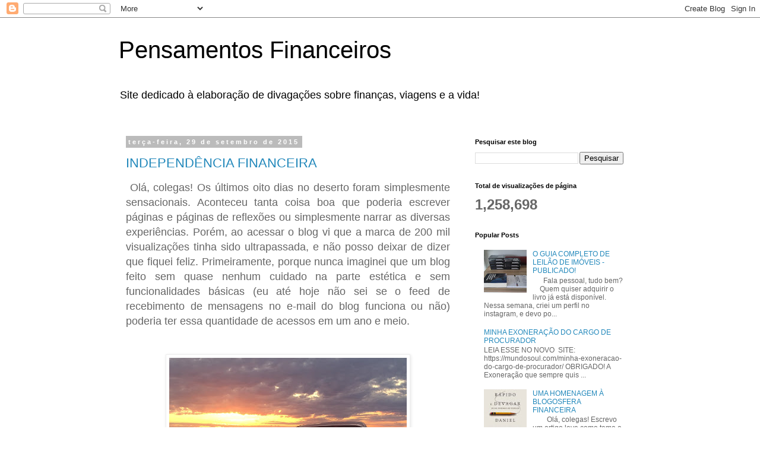

--- FILE ---
content_type: text/html; charset=UTF-8
request_url: https://pensamentosfinanceiros.blogspot.com/2015/09/
body_size: 62315
content:
<!DOCTYPE html>
<html class='v2' dir='ltr' xmlns='http://www.w3.org/1999/xhtml' xmlns:b='http://www.google.com/2005/gml/b' xmlns:data='http://www.google.com/2005/gml/data' xmlns:expr='http://www.google.com/2005/gml/expr'>
<head>
<link href='https://www.blogger.com/static/v1/widgets/335934321-css_bundle_v2.css' rel='stylesheet' type='text/css'/>
<meta content='width=1100' name='viewport'/>
<meta content='text/html; charset=UTF-8' http-equiv='Content-Type'/>
<meta content='blogger' name='generator'/>
<link href='https://pensamentosfinanceiros.blogspot.com/favicon.ico' rel='icon' type='image/x-icon'/>
<link href='http://pensamentosfinanceiros.blogspot.com/2015/09/' rel='canonical'/>
<link rel="alternate" type="application/atom+xml" title="Pensamentos Financeiros - Atom" href="https://pensamentosfinanceiros.blogspot.com/feeds/posts/default" />
<link rel="alternate" type="application/rss+xml" title="Pensamentos Financeiros - RSS" href="https://pensamentosfinanceiros.blogspot.com/feeds/posts/default?alt=rss" />
<link rel="service.post" type="application/atom+xml" title="Pensamentos Financeiros - Atom" href="https://www.blogger.com/feeds/4583188799962564706/posts/default" />
<!--Can't find substitution for tag [blog.ieCssRetrofitLinks]-->
<meta content='http://pensamentosfinanceiros.blogspot.com/2015/09/' property='og:url'/>
<meta content='Pensamentos Financeiros' property='og:title'/>
<meta content='Site dedicado à elaboração de divagações sobre finanças, viagens e a vida!' property='og:description'/>
<title>Pensamentos Financeiros: setembro 2015</title>
<style id='page-skin-1' type='text/css'><!--
/*
-----------------------------------------------
Blogger Template Style
Name:     Simple
Designer: Josh Peterson
URL:      www.noaesthetic.com
----------------------------------------------- */
/* Variable definitions
====================
<Variable name="keycolor" description="Main Color" type="color" default="#66bbdd"/>
<Group description="Page Text" selector="body">
<Variable name="body.font" description="Font" type="font"
default="normal normal 12px Arial, Tahoma, Helvetica, FreeSans, sans-serif"/>
<Variable name="body.text.color" description="Text Color" type="color" default="#222222"/>
</Group>
<Group description="Backgrounds" selector=".body-fauxcolumns-outer">
<Variable name="body.background.color" description="Outer Background" type="color" default="#66bbdd"/>
<Variable name="content.background.color" description="Main Background" type="color" default="#ffffff"/>
<Variable name="header.background.color" description="Header Background" type="color" default="transparent"/>
</Group>
<Group description="Links" selector=".main-outer">
<Variable name="link.color" description="Link Color" type="color" default="#2288bb"/>
<Variable name="link.visited.color" description="Visited Color" type="color" default="#888888"/>
<Variable name="link.hover.color" description="Hover Color" type="color" default="#33aaff"/>
</Group>
<Group description="Blog Title" selector=".header h1">
<Variable name="header.font" description="Font" type="font"
default="normal normal 60px Arial, Tahoma, Helvetica, FreeSans, sans-serif"/>
<Variable name="header.text.color" description="Title Color" type="color" default="#3399bb" />
</Group>
<Group description="Blog Description" selector=".header .description">
<Variable name="description.text.color" description="Description Color" type="color"
default="#777777" />
</Group>
<Group description="Tabs Text" selector=".tabs-inner .widget li a">
<Variable name="tabs.font" description="Font" type="font"
default="normal normal 14px Arial, Tahoma, Helvetica, FreeSans, sans-serif"/>
<Variable name="tabs.text.color" description="Text Color" type="color" default="#999999"/>
<Variable name="tabs.selected.text.color" description="Selected Color" type="color" default="#000000"/>
</Group>
<Group description="Tabs Background" selector=".tabs-outer .PageList">
<Variable name="tabs.background.color" description="Background Color" type="color" default="#f5f5f5"/>
<Variable name="tabs.selected.background.color" description="Selected Color" type="color" default="#eeeeee"/>
</Group>
<Group description="Post Title" selector="h3.post-title, .comments h4">
<Variable name="post.title.font" description="Font" type="font"
default="normal normal 22px Arial, Tahoma, Helvetica, FreeSans, sans-serif"/>
</Group>
<Group description="Date Header" selector=".date-header">
<Variable name="date.header.color" description="Text Color" type="color"
default="#666666"/>
<Variable name="date.header.background.color" description="Background Color" type="color"
default="transparent"/>
</Group>
<Group description="Post Footer" selector=".post-footer">
<Variable name="post.footer.text.color" description="Text Color" type="color" default="#666666"/>
<Variable name="post.footer.background.color" description="Background Color" type="color"
default="#f9f9f9"/>
<Variable name="post.footer.border.color" description="Shadow Color" type="color" default="#eeeeee"/>
</Group>
<Group description="Gadgets" selector="h2">
<Variable name="widget.title.font" description="Title Font" type="font"
default="normal bold 11px Arial, Tahoma, Helvetica, FreeSans, sans-serif"/>
<Variable name="widget.title.text.color" description="Title Color" type="color" default="#000000"/>
<Variable name="widget.alternate.text.color" description="Alternate Color" type="color" default="#999999"/>
</Group>
<Group description="Images" selector=".main-inner">
<Variable name="image.background.color" description="Background Color" type="color" default="#ffffff"/>
<Variable name="image.border.color" description="Border Color" type="color" default="#eeeeee"/>
<Variable name="image.text.color" description="Caption Text Color" type="color" default="#666666"/>
</Group>
<Group description="Accents" selector=".content-inner">
<Variable name="body.rule.color" description="Separator Line Color" type="color" default="#eeeeee"/>
<Variable name="tabs.border.color" description="Tabs Border Color" type="color" default="transparent"/>
</Group>
<Variable name="body.background" description="Body Background" type="background"
color="#ffffff" default="$(color) none repeat scroll top left"/>
<Variable name="body.background.override" description="Body Background Override" type="string" default=""/>
<Variable name="body.background.gradient.cap" description="Body Gradient Cap" type="url"
default="url(//www.blogblog.com/1kt/simple/gradients_light.png)"/>
<Variable name="body.background.gradient.tile" description="Body Gradient Tile" type="url"
default="url(//www.blogblog.com/1kt/simple/body_gradient_tile_light.png)"/>
<Variable name="content.background.color.selector" description="Content Background Color Selector" type="string" default=".content-inner"/>
<Variable name="content.padding" description="Content Padding" type="length" default="10px"/>
<Variable name="content.padding.horizontal" description="Content Horizontal Padding" type="length" default="10px"/>
<Variable name="content.shadow.spread" description="Content Shadow Spread" type="length" default="40px"/>
<Variable name="content.shadow.spread.webkit" description="Content Shadow Spread (WebKit)" type="length" default="5px"/>
<Variable name="content.shadow.spread.ie" description="Content Shadow Spread (IE)" type="length" default="10px"/>
<Variable name="main.border.width" description="Main Border Width" type="length" default="0"/>
<Variable name="header.background.gradient" description="Header Gradient" type="url" default="none"/>
<Variable name="header.shadow.offset.left" description="Header Shadow Offset Left" type="length" default="-1px"/>
<Variable name="header.shadow.offset.top" description="Header Shadow Offset Top" type="length" default="-1px"/>
<Variable name="header.shadow.spread" description="Header Shadow Spread" type="length" default="1px"/>
<Variable name="header.padding" description="Header Padding" type="length" default="30px"/>
<Variable name="header.border.size" description="Header Border Size" type="length" default="1px"/>
<Variable name="header.bottom.border.size" description="Header Bottom Border Size" type="length" default="1px"/>
<Variable name="header.border.horizontalsize" description="Header Horizontal Border Size" type="length" default="0"/>
<Variable name="description.text.size" description="Description Text Size" type="string" default="140%"/>
<Variable name="tabs.margin.top" description="Tabs Margin Top" type="length" default="0" />
<Variable name="tabs.margin.side" description="Tabs Side Margin" type="length" default="30px" />
<Variable name="tabs.background.gradient" description="Tabs Background Gradient" type="url"
default="url(//www.blogblog.com/1kt/simple/gradients_light.png)"/>
<Variable name="tabs.border.width" description="Tabs Border Width" type="length" default="1px"/>
<Variable name="tabs.bevel.border.width" description="Tabs Bevel Border Width" type="length" default="1px"/>
<Variable name="date.header.padding" description="Date Header Padding" type="string" default="inherit"/>
<Variable name="date.header.letterspacing" description="Date Header Letter Spacing" type="string" default="inherit"/>
<Variable name="date.header.margin" description="Date Header Margin" type="string" default="inherit"/>
<Variable name="post.margin.bottom" description="Post Bottom Margin" type="length" default="25px"/>
<Variable name="image.border.small.size" description="Image Border Small Size" type="length" default="2px"/>
<Variable name="image.border.large.size" description="Image Border Large Size" type="length" default="5px"/>
<Variable name="page.width.selector" description="Page Width Selector" type="string" default=".region-inner"/>
<Variable name="page.width" description="Page Width" type="string" default="auto"/>
<Variable name="main.section.margin" description="Main Section Margin" type="length" default="15px"/>
<Variable name="main.padding" description="Main Padding" type="length" default="15px"/>
<Variable name="main.padding.top" description="Main Padding Top" type="length" default="30px"/>
<Variable name="main.padding.bottom" description="Main Padding Bottom" type="length" default="30px"/>
<Variable name="paging.background"
color="#ffffff"
description="Background of blog paging area" type="background"
default="transparent none no-repeat scroll top center"/>
<Variable name="footer.bevel" description="Bevel border length of footer" type="length" default="0"/>
<Variable name="mobile.background.overlay" description="Mobile Background Overlay" type="string"
default="transparent none repeat scroll top left"/>
<Variable name="mobile.background.size" description="Mobile Background Size" type="string" default="auto"/>
<Variable name="mobile.button.color" description="Mobile Button Color" type="color" default="#ffffff" />
<Variable name="startSide" description="Side where text starts in blog language" type="automatic" default="left"/>
<Variable name="endSide" description="Side where text ends in blog language" type="automatic" default="right"/>
*/
/* Content
----------------------------------------------- */
body {
font: normal normal 12px 'Trebuchet MS', Trebuchet, Verdana, sans-serif;
color: #666666;
background: #ffffff none repeat scroll top left;
padding: 0 0 0 0;
}
html body .region-inner {
min-width: 0;
max-width: 100%;
width: auto;
}
a:link {
text-decoration:none;
color: #2288bb;
}
a:visited {
text-decoration:none;
color: #888888;
}
a:hover {
text-decoration:underline;
color: #33aaff;
}
.body-fauxcolumn-outer .fauxcolumn-inner {
background: transparent none repeat scroll top left;
_background-image: none;
}
.body-fauxcolumn-outer .cap-top {
position: absolute;
z-index: 1;
height: 400px;
width: 100%;
background: #ffffff none repeat scroll top left;
}
.body-fauxcolumn-outer .cap-top .cap-left {
width: 100%;
background: transparent none repeat-x scroll top left;
_background-image: none;
}
.content-outer {
-moz-box-shadow: 0 0 0 rgba(0, 0, 0, .15);
-webkit-box-shadow: 0 0 0 rgba(0, 0, 0, .15);
-goog-ms-box-shadow: 0 0 0 #333333;
box-shadow: 0 0 0 rgba(0, 0, 0, .15);
margin-bottom: 1px;
}
.content-inner {
padding: 10px 40px;
}
.content-inner {
background-color: #ffffff;
}
/* Header
----------------------------------------------- */
.header-outer {
background: transparent none repeat-x scroll 0 -400px;
_background-image: none;
}
.Header h1 {
font: normal normal 40px 'Trebuchet MS',Trebuchet,Verdana,sans-serif;
color: #000000;
text-shadow: 0 0 0 rgba(0, 0, 0, .2);
}
.Header h1 a {
color: #000000;
}
.Header .description {
font-size: 18px;
color: #000000;
}
.header-inner .Header .titlewrapper {
padding: 22px 0;
}
.header-inner .Header .descriptionwrapper {
padding: 0 0;
}
/* Tabs
----------------------------------------------- */
.tabs-inner .section:first-child {
border-top: 0 solid #dddddd;
}
.tabs-inner .section:first-child ul {
margin-top: -1px;
border-top: 1px solid #dddddd;
border-left: 1px solid #dddddd;
border-right: 1px solid #dddddd;
}
.tabs-inner .widget ul {
background: transparent none repeat-x scroll 0 -800px;
_background-image: none;
border-bottom: 1px solid #dddddd;
margin-top: 0;
margin-left: -30px;
margin-right: -30px;
}
.tabs-inner .widget li a {
display: inline-block;
padding: .6em 1em;
font: normal normal 12px 'Trebuchet MS', Trebuchet, Verdana, sans-serif;
color: #000000;
border-left: 1px solid #ffffff;
border-right: 1px solid #dddddd;
}
.tabs-inner .widget li:first-child a {
border-left: none;
}
.tabs-inner .widget li.selected a, .tabs-inner .widget li a:hover {
color: #000000;
background-color: #eeeeee;
text-decoration: none;
}
/* Columns
----------------------------------------------- */
.main-outer {
border-top: 0 solid transparent;
}
.fauxcolumn-left-outer .fauxcolumn-inner {
border-right: 1px solid transparent;
}
.fauxcolumn-right-outer .fauxcolumn-inner {
border-left: 1px solid transparent;
}
/* Headings
----------------------------------------------- */
h2 {
margin: 0 0 1em 0;
font: normal bold 11px 'Trebuchet MS',Trebuchet,Verdana,sans-serif;
color: #000000;
}
/* Widgets
----------------------------------------------- */
.widget .zippy {
color: #999999;
text-shadow: 2px 2px 1px rgba(0, 0, 0, .1);
}
.widget .popular-posts ul {
list-style: none;
}
/* Posts
----------------------------------------------- */
.date-header span {
background-color: #bbbbbb;
color: #ffffff;
padding: 0.4em;
letter-spacing: 3px;
margin: inherit;
}
.main-inner {
padding-top: 35px;
padding-bottom: 65px;
}
.main-inner .column-center-inner {
padding: 0 0;
}
.main-inner .column-center-inner .section {
margin: 0 1em;
}
.post {
margin: 0 0 45px 0;
}
h3.post-title, .comments h4 {
font: normal normal 22px 'Trebuchet MS',Trebuchet,Verdana,sans-serif;
margin: .75em 0 0;
}
.post-body {
font-size: 110%;
line-height: 1.4;
position: relative;
}
.post-body img, .post-body .tr-caption-container, .Profile img, .Image img,
.BlogList .item-thumbnail img {
padding: 2px;
background: #ffffff;
border: 1px solid #eeeeee;
-moz-box-shadow: 1px 1px 5px rgba(0, 0, 0, .1);
-webkit-box-shadow: 1px 1px 5px rgba(0, 0, 0, .1);
box-shadow: 1px 1px 5px rgba(0, 0, 0, .1);
}
.post-body img, .post-body .tr-caption-container {
padding: 5px;
}
.post-body .tr-caption-container {
color: #666666;
}
.post-body .tr-caption-container img {
padding: 0;
background: transparent;
border: none;
-moz-box-shadow: 0 0 0 rgba(0, 0, 0, .1);
-webkit-box-shadow: 0 0 0 rgba(0, 0, 0, .1);
box-shadow: 0 0 0 rgba(0, 0, 0, .1);
}
.post-header {
margin: 0 0 1.5em;
line-height: 1.6;
font-size: 90%;
}
.post-footer {
margin: 20px -2px 0;
padding: 5px 10px;
color: #666666;
background-color: #eeeeee;
border-bottom: 1px solid #eeeeee;
line-height: 1.6;
font-size: 90%;
}
#comments .comment-author {
padding-top: 1.5em;
border-top: 1px solid transparent;
background-position: 0 1.5em;
}
#comments .comment-author:first-child {
padding-top: 0;
border-top: none;
}
.avatar-image-container {
margin: .2em 0 0;
}
#comments .avatar-image-container img {
border: 1px solid #eeeeee;
}
/* Comments
----------------------------------------------- */
.comments .comments-content .icon.blog-author {
background-repeat: no-repeat;
background-image: url([data-uri]);
}
.comments .comments-content .loadmore a {
border-top: 1px solid #999999;
border-bottom: 1px solid #999999;
}
.comments .comment-thread.inline-thread {
background-color: #eeeeee;
}
.comments .continue {
border-top: 2px solid #999999;
}
/* Accents
---------------------------------------------- */
.section-columns td.columns-cell {
border-left: 1px solid transparent;
}
.blog-pager {
background: transparent url(//www.blogblog.com/1kt/simple/paging_dot.png) repeat-x scroll top center;
}
.blog-pager-older-link, .home-link,
.blog-pager-newer-link {
background-color: #ffffff;
padding: 5px;
}
.footer-outer {
border-top: 1px dashed #bbbbbb;
}
/* Mobile
----------------------------------------------- */
body.mobile  {
background-size: auto;
}
.mobile .body-fauxcolumn-outer {
background: transparent none repeat scroll top left;
}
.mobile .body-fauxcolumn-outer .cap-top {
background-size: 100% auto;
}
.mobile .content-outer {
-webkit-box-shadow: 0 0 3px rgba(0, 0, 0, .15);
box-shadow: 0 0 3px rgba(0, 0, 0, .15);
}
body.mobile .AdSense {
margin: 0 -0;
}
.mobile .tabs-inner .widget ul {
margin-left: 0;
margin-right: 0;
}
.mobile .post {
margin: 0;
}
.mobile .main-inner .column-center-inner .section {
margin: 0;
}
.mobile .date-header span {
padding: 0.1em 10px;
margin: 0 -10px;
}
.mobile h3.post-title {
margin: 0;
}
.mobile .blog-pager {
background: transparent none no-repeat scroll top center;
}
.mobile .footer-outer {
border-top: none;
}
.mobile .main-inner, .mobile .footer-inner {
background-color: #ffffff;
}
.mobile-index-contents {
color: #666666;
}
.mobile-link-button {
background-color: #2288bb;
}
.mobile-link-button a:link, .mobile-link-button a:visited {
color: #ffffff;
}
.mobile .tabs-inner .section:first-child {
border-top: none;
}
.mobile .tabs-inner .PageList .widget-content {
background-color: #eeeeee;
color: #000000;
border-top: 1px solid #dddddd;
border-bottom: 1px solid #dddddd;
}
.mobile .tabs-inner .PageList .widget-content .pagelist-arrow {
border-left: 1px solid #dddddd;
}

--></style>
<style id='template-skin-1' type='text/css'><!--
body {
min-width: 960px;
}
.content-outer, .content-fauxcolumn-outer, .region-inner {
min-width: 960px;
max-width: 960px;
_width: 960px;
}
.main-inner .columns {
padding-left: 0;
padding-right: 310px;
}
.main-inner .fauxcolumn-center-outer {
left: 0;
right: 310px;
/* IE6 does not respect left and right together */
_width: expression(this.parentNode.offsetWidth -
parseInt("0") -
parseInt("310px") + 'px');
}
.main-inner .fauxcolumn-left-outer {
width: 0;
}
.main-inner .fauxcolumn-right-outer {
width: 310px;
}
.main-inner .column-left-outer {
width: 0;
right: 100%;
margin-left: -0;
}
.main-inner .column-right-outer {
width: 310px;
margin-right: -310px;
}
#layout {
min-width: 0;
}
#layout .content-outer {
min-width: 0;
width: 800px;
}
#layout .region-inner {
min-width: 0;
width: auto;
}
--></style>
<link href='https://www.blogger.com/dyn-css/authorization.css?targetBlogID=4583188799962564706&amp;zx=f47af1ec-7ef4-4a2b-b12b-afdebbf5f7f0' media='none' onload='if(media!=&#39;all&#39;)media=&#39;all&#39;' rel='stylesheet'/><noscript><link href='https://www.blogger.com/dyn-css/authorization.css?targetBlogID=4583188799962564706&amp;zx=f47af1ec-7ef4-4a2b-b12b-afdebbf5f7f0' rel='stylesheet'/></noscript>
<meta name='google-adsense-platform-account' content='ca-host-pub-1556223355139109'/>
<meta name='google-adsense-platform-domain' content='blogspot.com'/>

</head>
<body class='loading'>
<div class='navbar section' id='navbar'><div class='widget Navbar' data-version='1' id='Navbar1'><script type="text/javascript">
    function setAttributeOnload(object, attribute, val) {
      if(window.addEventListener) {
        window.addEventListener('load',
          function(){ object[attribute] = val; }, false);
      } else {
        window.attachEvent('onload', function(){ object[attribute] = val; });
      }
    }
  </script>
<div id="navbar-iframe-container"></div>
<script type="text/javascript" src="https://apis.google.com/js/platform.js"></script>
<script type="text/javascript">
      gapi.load("gapi.iframes:gapi.iframes.style.bubble", function() {
        if (gapi.iframes && gapi.iframes.getContext) {
          gapi.iframes.getContext().openChild({
              url: 'https://www.blogger.com/navbar/4583188799962564706?origin\x3dhttps://pensamentosfinanceiros.blogspot.com',
              where: document.getElementById("navbar-iframe-container"),
              id: "navbar-iframe"
          });
        }
      });
    </script><script type="text/javascript">
(function() {
var script = document.createElement('script');
script.type = 'text/javascript';
script.src = '//pagead2.googlesyndication.com/pagead/js/google_top_exp.js';
var head = document.getElementsByTagName('head')[0];
if (head) {
head.appendChild(script);
}})();
</script>
</div></div>
<div class='body-fauxcolumns'>
<div class='fauxcolumn-outer body-fauxcolumn-outer'>
<div class='cap-top'>
<div class='cap-left'></div>
<div class='cap-right'></div>
</div>
<div class='fauxborder-left'>
<div class='fauxborder-right'></div>
<div class='fauxcolumn-inner'>
</div>
</div>
<div class='cap-bottom'>
<div class='cap-left'></div>
<div class='cap-right'></div>
</div>
</div>
</div>
<div class='content'>
<div class='content-fauxcolumns'>
<div class='fauxcolumn-outer content-fauxcolumn-outer'>
<div class='cap-top'>
<div class='cap-left'></div>
<div class='cap-right'></div>
</div>
<div class='fauxborder-left'>
<div class='fauxborder-right'></div>
<div class='fauxcolumn-inner'>
</div>
</div>
<div class='cap-bottom'>
<div class='cap-left'></div>
<div class='cap-right'></div>
</div>
</div>
</div>
<div class='content-outer'>
<div class='content-cap-top cap-top'>
<div class='cap-left'></div>
<div class='cap-right'></div>
</div>
<div class='fauxborder-left content-fauxborder-left'>
<div class='fauxborder-right content-fauxborder-right'></div>
<div class='content-inner'>
<header>
<div class='header-outer'>
<div class='header-cap-top cap-top'>
<div class='cap-left'></div>
<div class='cap-right'></div>
</div>
<div class='fauxborder-left header-fauxborder-left'>
<div class='fauxborder-right header-fauxborder-right'></div>
<div class='region-inner header-inner'>
<div class='header section' id='header'><div class='widget Header' data-version='1' id='Header1'>
<div id='header-inner'>
<div class='titlewrapper'>
<h1 class='title'>
<a href='https://pensamentosfinanceiros.blogspot.com/'>Pensamentos Financeiros</a>
</h1>
</div>
<div class='descriptionwrapper'>
<p class='description'><span>Site dedicado à elaboração de divagações sobre finanças, viagens e a vida!</span></p>
</div>
</div>
</div></div>
</div>
</div>
<div class='header-cap-bottom cap-bottom'>
<div class='cap-left'></div>
<div class='cap-right'></div>
</div>
</div>
</header>
<div class='tabs-outer'>
<div class='tabs-cap-top cap-top'>
<div class='cap-left'></div>
<div class='cap-right'></div>
</div>
<div class='fauxborder-left tabs-fauxborder-left'>
<div class='fauxborder-right tabs-fauxborder-right'></div>
<div class='region-inner tabs-inner'>
<div class='tabs no-items section' id='crosscol'></div>
<div class='tabs no-items section' id='crosscol-overflow'></div>
</div>
</div>
<div class='tabs-cap-bottom cap-bottom'>
<div class='cap-left'></div>
<div class='cap-right'></div>
</div>
</div>
<div class='main-outer'>
<div class='main-cap-top cap-top'>
<div class='cap-left'></div>
<div class='cap-right'></div>
</div>
<div class='fauxborder-left main-fauxborder-left'>
<div class='fauxborder-right main-fauxborder-right'></div>
<div class='region-inner main-inner'>
<div class='columns fauxcolumns'>
<div class='fauxcolumn-outer fauxcolumn-center-outer'>
<div class='cap-top'>
<div class='cap-left'></div>
<div class='cap-right'></div>
</div>
<div class='fauxborder-left'>
<div class='fauxborder-right'></div>
<div class='fauxcolumn-inner'>
</div>
</div>
<div class='cap-bottom'>
<div class='cap-left'></div>
<div class='cap-right'></div>
</div>
</div>
<div class='fauxcolumn-outer fauxcolumn-left-outer'>
<div class='cap-top'>
<div class='cap-left'></div>
<div class='cap-right'></div>
</div>
<div class='fauxborder-left'>
<div class='fauxborder-right'></div>
<div class='fauxcolumn-inner'>
</div>
</div>
<div class='cap-bottom'>
<div class='cap-left'></div>
<div class='cap-right'></div>
</div>
</div>
<div class='fauxcolumn-outer fauxcolumn-right-outer'>
<div class='cap-top'>
<div class='cap-left'></div>
<div class='cap-right'></div>
</div>
<div class='fauxborder-left'>
<div class='fauxborder-right'></div>
<div class='fauxcolumn-inner'>
</div>
</div>
<div class='cap-bottom'>
<div class='cap-left'></div>
<div class='cap-right'></div>
</div>
</div>
<!-- corrects IE6 width calculation -->
<div class='columns-inner'>
<div class='column-center-outer'>
<div class='column-center-inner'>
<div class='main section' id='main'><div class='widget Blog' data-version='1' id='Blog1'>
<div class='blog-posts hfeed'>
<!--Can't find substitution for tag [defaultAdStart]-->

          <div class="date-outer">
        
<h2 class='date-header'><span>terça-feira, 29 de setembro de 2015</span></h2>

          <div class="date-posts">
        
<div class='post-outer'>
<div class='post hentry' itemprop='blogPost' itemscope='itemscope' itemtype='http://schema.org/BlogPosting'>
<meta content='https://blogger.googleusercontent.com/img/b/R29vZ2xl/AVvXsEinChlxZciM-g5jSKYTkuUwxNHZN4SfHC3JubsOFI-wbkidqiZvwmygJ_lzUqYuyQzyArox3nO__shf3H2l7S6mv75-BrNBWBJbPLMWSUxYV2caalkmjOYKwTEkldtlHMWgs7XNSHR1jZBG/s400/IMG_7256.jpg' itemprop='image_url'/>
<meta content='4583188799962564706' itemprop='blogId'/>
<meta content='745007594921909270' itemprop='postId'/>
<a name='745007594921909270'></a>
<h3 class='post-title entry-title' itemprop='name'>
<a href='https://pensamentosfinanceiros.blogspot.com/2015/09/independencia-financeira.html'>INDEPENDÊNCIA FINANCEIRA</a>
</h3>
<div class='post-header'>
<div class='post-header-line-1'></div>
</div>
<div class='post-body entry-content' id='post-body-745007594921909270' itemprop='description articleBody'>
<div style="-webkit-text-stroke-color: rgb(0, 0, 0); -webkit-text-stroke-width: initial; font-family: Helvetica; text-align: justify;">
<span style="font-size: large;">&nbsp;Olá, colegas! Os últimos oito dias no deserto foram simplesmente sensacionais. Aconteceu tanta coisa boa que poderia escrever páginas e páginas de reflexões ou simplesmente narrar as diversas experiências. Porém, ao acessar o blog vi que a marca de 200 mil visualizações tinha sido ultrapassada, e não posso deixar de dizer que fiquei feliz. Primeiramente, porque nunca imaginei que um blog feito sem quase nenhum cuidado na parte estética e sem funcionalidades básicas (eu até hoje não sei se o feed de recebimento de mensagens no e-mail do blog funciona ou não) poderia ter essa quantidade de acessos em um ano e meio.&nbsp;</span><br />
<span style="font-size: large;"><br /></span>
<br />
<div class="separator" style="clear: both; text-align: center;">
<a href="https://blogger.googleusercontent.com/img/b/R29vZ2xl/AVvXsEinChlxZciM-g5jSKYTkuUwxNHZN4SfHC3JubsOFI-wbkidqiZvwmygJ_lzUqYuyQzyArox3nO__shf3H2l7S6mv75-BrNBWBJbPLMWSUxYV2caalkmjOYKwTEkldtlHMWgs7XNSHR1jZBG/s1600/IMG_7256.jpg" imageanchor="1" style="margin-left: 1em; margin-right: 1em;"><img border="0" height="300" src="https://blogger.googleusercontent.com/img/b/R29vZ2xl/AVvXsEinChlxZciM-g5jSKYTkuUwxNHZN4SfHC3JubsOFI-wbkidqiZvwmygJ_lzUqYuyQzyArox3nO__shf3H2l7S6mv75-BrNBWBJbPLMWSUxYV2caalkmjOYKwTEkldtlHMWgs7XNSHR1jZBG/s400/IMG_7256.jpg" width="400" /></a></div>
<div class="separator" style="clear: both; text-align: center;">
Ah, o Deserto Australiano (Outback). Memorável, é o que eu posso dizer em apenas uma palavra. O bom de ter uma casa dessas, é que você pode levá-la para lugares espetaculares.</div>
<span style="font-size: large;"><br /></span></div>
<div style="-webkit-text-stroke-color: rgb(0, 0, 0); -webkit-text-stroke-width: initial; font-family: Helvetica; text-align: justify;">
<br /></div>
<div style="-webkit-text-stroke-color: rgb(0, 0, 0); -webkit-text-stroke-width: initial; font-family: Helvetica; min-height: 13px; text-align: justify;">
<span style="font-size: large;"><br /></span></div>
<div style="-webkit-text-stroke-color: rgb(0, 0, 0); -webkit-text-stroke-width: initial; font-family: Helvetica; text-align: justify;">
<span style="font-size: large;">&nbsp; &nbsp; Além do mais, os temas aqui são demais diversificados e o foco de quase todos, no que se convencionou chamar de blogosfera financeira, quase sempre é voltado para análises de ativos financeiros (há diversos blogs nessa direção) ou temais mais básicos da vida como ter ou não carro, aparência, a necessidade de se possuir planos e metas, etc (há alguns blogs nessa direção).&nbsp; O blog pensamentos financeiros não se enquadra em nenhuma categoria dessas, e já houve diversos comentários negativos a respeito disso. A minha última postagem sobre a Tasmânia , por exemplo, para mim foi muito bacana de escrever, e talvez atraísse mais atenção se fosse escrito num blog voltado apenas a viagens, já que não é do interesse da maioria das pessoas que querem ler sobre finanças apenas. Artigos sobre a incompreensão dos direitos humanos (<a href="http://pensamentosfinanceiros.blogspot.com.au/2014/08/reflexao-incompreensao-sobre-os.html">a incompreensão dos direitos humanos</a>), o lado mais sombrio do ato de se rotular (<a href="http://pensamentosfinanceiros.blogspot.com.au/2015/06/a-racionalidade-por-tras-do-ato-de.html">a racionalidade do ato de rotular e o seu lado mais sombrio</a>, o conceito de que não temos mérito nenhum do mundo que herdamos (<a href="http://pensamentosfinanceiros.blogspot.com.au/2015/07/heranca-e-incongruencia-de-alguns.html">herança e a incongruência de alguns argumentos</a>), entre outros artigos dificilmente são enquadráveis na categoria &#8220;finanças&#8221;, o que com certeza contribuiu para que não haja tanta atenção para este espaço.</span></div>
<div style="-webkit-text-stroke-color: rgb(0, 0, 0); -webkit-text-stroke-width: initial; font-family: Helvetica; min-height: 13px; text-align: justify;">
<span style="font-size: large;"><br /></span></div>
<div style="-webkit-text-stroke-color: rgb(0, 0, 0); -webkit-text-stroke-width: initial; font-family: Helvetica; text-align: justify;">
<span style="font-size: large;">&nbsp;&nbsp; Não posso negar também que muitos artigos meus são às vezes longos para o que as pessoas estão cada vez mais se acostumando a ler. Infelizmente ou não, as pessoas estão impacientes e clamam por sínteses ou textos fáceis. A revista Veja é um exemplo claro disso. Cito esse periódico, pois ele é o mais famoso do Brasil. A revista em muito se parece com um lanche do MC Donalds, visualmente pode chamar atenção, mas o valor nutricional é quase nenhum. A revista é feita para ser lida em uma hora. Há fotos, gráficos coloridos, fofocas, alguns artigos sobre assuntos sérios escritos num português básico para que seja rapidamente compreendido sem muito esforço. Não há nada de errado com essa postura editorial, desde que os leitores tenham claro que a leitura é um passatempo, é um arremedo de leitura da realidade. Antes que alguém queira adicionar alguma conotação política a essa simples observação, digo que a revista que mais gosto de ler, quando tenho algum exemplar disponível, é a &#8220;T<i>he Economist</i>&#8221;, considerada como uma revista conservadora. Você não lê uma &#8220;T<i>he Economist</i>&#8221; em uma hora, e os textos são muito bem escritos, abordando diversos temas (para se ter ideia foi num artigo da revista que pela primeira vez soube da existência do grupo extremista Boko Haram, isso alguns anos antes de haver qualquer matéria no Brasil a respeito). Por fim, escrever textos mais longos e densos como alguns meus, a toda evidência não quer dizer que são textos bons ou bem escritos. Apenas pontuo que a realidade costuma ser muito mais sutil e complexa do que alguns textos de alguns parágrafos com muita exclamação e lugares-comuns parecem transparecer.</span></div>
<div style="-webkit-text-stroke-color: rgb(0, 0, 0); -webkit-text-stroke-width: initial; font-family: Helvetica; min-height: 13px; text-align: justify;">
<span style="font-size: large;"><br /></span></div>
<div style="-webkit-text-stroke-color: rgb(0, 0, 0); -webkit-text-stroke-width: initial; font-family: Helvetica; text-align: justify;">
<span style="font-size: large;">&nbsp;&nbsp; Por fim, sempre parti da premissa que ideias não devem ser respeitadas. Ideias servem para ser testadas, contrastadas e aceitas ou rejeitadas depois de passadas pelo crivo rigoroso do debate e da análise. Não se deve respeitar ideias, mas sim pessoas, e infelizmente no Brasil atual não se respeitam nem ideias (aliás é difícil ter um debate genuíno de ideias), nem pessoas. Logo, esse estilo de texto não agrada algumas pessoas que por ventura se sentem ofendidas, o que também afasta a popularidade desse blog. Porém, mesmo com todas essas características, considero o número de acessos muito bom mesmo. Agradeço a todos que já manifestaram por aqui palavras de incentivo e críticas construtivas. Obrigado, o que mais me incentiva a continuar escrevendo é contato mesmo que virtual com pessoas, isso para mim é muito bom, pois uma viagem de longo prazo, apesar disso já ser bem claro para mim há bastante tempo, mostra como é importante se ter amigos e relações humanas saudáveis.</span></div>
<div style="-webkit-text-stroke-color: rgb(0, 0, 0); -webkit-text-stroke-width: initial; font-family: Helvetica; min-height: 13px; text-align: justify;">
<span style="font-size: large;"><br /></span></div>
<div style="-webkit-text-stroke-color: rgb(0, 0, 0); -webkit-text-stroke-width: initial; font-family: Helvetica; min-height: 13px; text-align: justify;">
<span style="font-size: large;"><br /></span></div>
<div style="-webkit-text-stroke-color: rgb(0, 0, 0); -webkit-text-stroke-width: initial; font-family: Helvetica; text-align: justify;">
<span style="font-size: large;">&nbsp; &nbsp; Assim, resolvi escrever sobre o tema que domina o sonho de 10 entre 10 investidores amadores, o nirvana das finanças pessoais, é claro que só pode ser <b>INDEPENDÊNCIA FINANCEIRA</b>. O que é ser independente financeiramente? Quanto é necessário? São perguntas que qualquer investidor amador já se fez e nesse texto procuro dar a minha opinião singela sobre esse tema.</span></div>
<div style="-webkit-text-stroke-color: rgb(0, 0, 0); -webkit-text-stroke-width: initial; font-family: Helvetica; min-height: 13px; text-align: justify;">
<span style="font-size: large;"><br /></span></div>
<div style="-webkit-text-stroke-color: rgb(0, 0, 0); -webkit-text-stroke-width: initial; font-family: Helvetica; text-align: justify;">
<span style="font-size: large;">&nbsp; Primeiramente, deve-se conceituar de uma maneira um pouco menos subjetiva o que é ser independente financeiramente. Alguns conceitos já foram abordados diversas vezes nesse blog, porém, apesar de auto-evidentes, é sempre bom relembrá-los. Um indivíduo pode ter renda proveniente do seu trabalho (o que é a tônica para a esmagadora maioria da espécie humana) ou renda proveniente de algum capital acumulado (imóveis, renda fixa, ações, negócios próprios, etc), também denominada por alguns escritores renda passiva. É de se esclarecer que um negócio próprio é capital acumulado. &#8220;<i>Soul, não me parece ser renda passiva de um pequeno empreendedor que trabalha bastante para manter a empresa funcionando</i>&#8221;, alguém pode pensar. É verdade, mas isso é porque o capitalista, ou seja dono do capital, também exerce funções de gerência. O que é possuir uma ação de uma empresa listada em bolsa se não ser capitalista e deixar a administração por conta de terceiros? Um pequeno empreendedor poderia deixar a administração para terceiros, e ter a renda passiva do negócio que é dono. Não entro no mérito se é factível ou não para a maioria dos negócios, apenas digo que é possível. Assim, pequenos empreendedores realmente parecem estar no limite entre renda passiva e ativa.&nbsp;</span></div>
<div style="-webkit-text-stroke-color: rgb(0, 0, 0); -webkit-text-stroke-width: initial; font-family: Helvetica; min-height: 13px; text-align: justify;">
<span style="font-size: large;"><br /></span></div>
<div style="-webkit-text-stroke-color: rgb(0, 0, 0); -webkit-text-stroke-width: initial; font-family: Helvetica; text-align: justify;">
<span style="font-size: large;">&nbsp; Assim, se conceitua independência financeira quando alguém possui renda passiva, ou seja renda proveniente do capital previamente acumulado, suficiente para manter o padrão de vida desejado. A última oração revela que é impossível se chegar a um valor preciso para a independência financeira, pois cada pessoa obviamente poderá ter uma definição própria do que seja &#8220;um padrão de vida desejado&#8221;.&nbsp; O sujeito A pode acreditar que precisa de R$ 20.000,00 mensais para ter uma vida boa, enquanto o sujeito B pode pensar que com R$ 5.000,00 mensais é possível viver-se bem. Teoricamente, os sujeitos A e B podem ser independentes financeiramente com a mesma quantia de capital acumulado. Como? Basta que os rendimentos totais no primeiro caso sejam quatro vezes maiores do que no segundo caso. É possível na teoria, mas muito difícil na prática, e aqui posso começar a falar um pouco sobre um conceito essencial para mim não só em finanças, mas principalmente em finanças: <span style="font-kerning: none; text-decoration: underline;"><b>Margem de Segurança.</b></span>&nbsp;</span></div>
<div style="-webkit-text-stroke-color: rgb(0, 0, 0); -webkit-text-stroke-width: initial; font-family: Helvetica; min-height: 13px; text-align: justify;">
<span style="font-size: large;"><br /></span></div>
<div style="-webkit-text-stroke-color: rgb(0, 0, 0); -webkit-text-stroke-width: initial; font-family: Helvetica; text-align: justify;">
<span style="font-size: large;">&nbsp; Todos os conceitos tratados até aqui são intuitivos e do conhecimento da grande maioria que já gastou algum tempo pesquisando sobre independência financeira. Aqui, ao tratar de margem de segurança e sua relação com independência financeira, espero trazer uma perspectiva um pouco diferente do usual. O que é margem de segurança? Nada mais é do que uma &#8220;folga" em algum parâmetro para que não haja consequências negativas ou que ao menos elas sejam minimizadas. Exemplo? Vá a um supermercado e olhe a data de validade de algum produto. Ao passar a data de expiração do produto, isso não quer dizer que o alimento não pode mais ser consumido. Uma vez um Engenheiro que trabalhava numa empresa de consultoria de estratégia que tinha a missão de otimizar alguns aspectos da logística da gigante Walt Mart me disse que se pode consumir os alimentos dias depois da data de expiração (claro que vai variar a quantidade de dias de alimento para alimento). A razão disso é que as empresas preferem &nbsp;colocar uma data de expiração do alimento muito antes da real data em que o alimento se tornaria impróprio para consumo, para que não haja muito espaço &nbsp;para qualquer responsabilização legal da companhia. Isso nada mais é do que margem de segurança. Há uma &#8220;folga" no parâmetro data de expiração do alimento, pois, e isso nada mais é do que estatística, sempre haverá um alimento que estragará antes da média. Logo, se a data de expiração é colocada com bastante folga, a empresa quase que elimina qualquer risco do alimento estragar antes do prazo de validade que se encontra na embalagem.</span></div>
<div style="-webkit-text-stroke-color: rgb(0, 0, 0); -webkit-text-stroke-width: initial; font-family: Helvetica; min-height: 13px; text-align: justify;">
<span style="font-size: large;"><br /></span></div>
<div style="-webkit-text-stroke-color: rgb(0, 0, 0); -webkit-text-stroke-width: initial; font-family: Helvetica; min-height: 13px; text-align: justify;">
<span style="font-size: large;"><br /></span></div>
<div style="-webkit-text-stroke-color: rgb(0, 0, 0); -webkit-text-stroke-width: initial; font-family: Helvetica; text-align: justify;">
<span style="font-size: large;">&nbsp;&nbsp; Quando comecei a refletir mais profundamente sobre margem de segurança, eu percebi que é um conceito que eu uso em quase tudo. Assim, se vou passar um Road Train na Austrália (caminhões que possuem mais de 50 metros de comprimento), eu utilizo uma grande margem de segurança, ou seja, precisa haver muito espaço para eu realizar a ultrapassagem, se não houver eu simplesmente fico atrás do caminhão, mesmo que haja espaço suficiente para a manobra. Poderia dar inúmeros exemplos, mas acho que o conceito ficou claro. Quanto maior a margem de segurança, menor o risco que algum evento negativo aconteça, quanto menor a margem de segurança mais arriscado se torna a materialização de algum evento negativo.</span></div>
<div style="-webkit-text-stroke-color: rgb(0, 0, 0); -webkit-text-stroke-width: initial; font-family: Helvetica; min-height: 13px; text-align: justify;">
<span style="font-size: large;"><br /></span></div>
<div style="-webkit-text-stroke-color: rgb(0, 0, 0); -webkit-text-stroke-width: initial; font-family: Helvetica; text-align: justify;">
<span style="font-size: large;">&nbsp; Obviamente, todos nós em certa medida pensamos em margem de segurança, mesmo que não reflitamos de maneira específica sobre esse fato. O mesmo se dava comigo com certeza. Porém, ao ler um livro de investimentos considerado clássico nos dias de hoje chamado &#8220;<i>Margin of Safety</i>&#8221; de um autor chamado Seth Klarman, um novo insight surgiu na minha cabeça. O livro é simples, mas não sei se existe tradução para o português. A partir da leitura desse livro eu comecei a pensar mais profundamente sobre o conceito e como eu poderia usá-lo em minha vida de maneira apropriada. Como eu estava lendo muito sobre investimentos na época, tentei aplicar o conceito ao mercado acionário. Não deu certo, pois primeiro o mercado acionário é muito mais complexo do que alguns inputs de alguma fórmula de valuation. Hoje carrego posições acionárias com perdas na ordem de -50% ou até mais (ETER, EZTEC e STBP). Porém, e isso também é uma forma de pensar sobre margem de segurança, comprometi uma parte muito pequena do meu capital nessa forma de investir.&nbsp; Hoje talvez se computar o valor de mercado atual da minha posição acionária, dividendos recebidos, lucros com venda de alguns papéis, talvez o impacto no meu patrimônio total seja menor do que -1%.&nbsp;</span></div>
<div style="-webkit-text-stroke-color: rgb(0, 0, 0); -webkit-text-stroke-width: initial; font-family: Helvetica; min-height: 13px; text-align: justify;">
<span style="font-size: large;"><br /></span></div>
<div class="separator" style="clear: both; text-align: center;">
<a href="https://blogger.googleusercontent.com/img/b/R29vZ2xl/AVvXsEir-5bWiL3ngk4LmBZJ2TWnUBIfE8qv0iz_8H5lI9nB5uKnzpBI8ZLZUYXXPJERZnl19aw9f8_b5uZJxb8d8Afs4rsTBClst-DpGl_jgPjDazvWPeFDfcNlnWj4arRCL14m3J3W8YDTtOb_/s1600/margin.jpg" imageanchor="1" style="margin-left: 1em; margin-right: 1em;"><img border="0" height="400" src="https://blogger.googleusercontent.com/img/b/R29vZ2xl/AVvXsEir-5bWiL3ngk4LmBZJ2TWnUBIfE8qv0iz_8H5lI9nB5uKnzpBI8ZLZUYXXPJERZnl19aw9f8_b5uZJxb8d8Afs4rsTBClst-DpGl_jgPjDazvWPeFDfcNlnWj4arRCL14m3J3W8YDTtOb_/s400/margin.jpg" width="271" /></a></div>
<div class="separator" style="clear: both; text-align: center;">
Belo livro sobre investimento e modelo mental de como se deve encarar os desafios financeiros. Recomento a leitura.</div>
<div style="-webkit-text-stroke-color: rgb(0, 0, 0); -webkit-text-stroke-width: initial; font-family: Helvetica; min-height: 13px; text-align: justify;">
<span style="font-size: large;"><br /></span></div>
<div style="-webkit-text-stroke-color: rgb(0, 0, 0); -webkit-text-stroke-width: initial; font-family: Helvetica; text-align: justify;">
<span style="font-size: large;">&nbsp; Se no mercado acionário (e digo que nunca procurei me aprofundar mais, talvez seja possível usar o conceito de margem de segurança no mercado acionário de maneira satisfatória, algo que remete a discussão se é possível a gestão ativa ser mais eficiente do que uma estratégia passiva), na atuação de compra e venda de imóveis o conceito foi de absoluta extrema valia. Não existe nenhuma posição imobiliária minha, algo que eu entendo muito mais do que mercado acionário (por isso uma parcela muito significativa do meu patrimônio está alocada em operações desse tipo), onde o conceito de margem de segurança não venha em primeiro lugar. É por isso que com crise ou sem crise, é improvável eu ter resultados nominais negativos. Na bem da verdade, posições minhas estão prestes a ser desfeitas, pois tenho recebido propostas razoáveis de compra, o que eu pensei que seria bem difícil num cenário de tanto pessimismo e dificuldades política-econômicas. Talvez, com medo as pessoas optem a compra de imóveis. Espero que assim seja, pois se o for, e a crise for de média duração, haverá muito espaço para realizar&nbsp;operações de pequena complexidade e talvez com margens potenciais de lucro bem grandes. &nbsp;É por causa do conceito de margem de segurança, que eu já deixei passar inúmeras &#8220;oportunidades&#8221;. Se eu não me sinto confortável com a margem do negócio, eu simplesmente passo para outro e ponto final. Talvez, fosse uma oportunidade mesmo, mas se na época eu achei que não atendida requisitos seguros de margem, eu simplesmente mantenho-me afastado.</span></div>
<div style="-webkit-text-stroke-color: rgb(0, 0, 0); -webkit-text-stroke-width: initial; font-family: Helvetica; min-height: 13px; text-align: justify;">
<span style="font-size: large;"><br /></span></div>
<div style="-webkit-text-stroke-color: rgb(0, 0, 0); -webkit-text-stroke-width: initial; font-family: Helvetica; min-height: 13px; text-align: justify;">
<span style="font-size: large;"><br /></span></div>
<div style="-webkit-text-stroke-color: rgb(0, 0, 0); -webkit-text-stroke-width: initial; font-family: Helvetica; text-align: justify;">
<span style="font-size: large;">&nbsp;&nbsp; Por qual motivo toda essa conversa sobre margem de segurança e minhas aventuras financeiras num artigo sobre independência financeira? Caros leitores e amigos, &nbsp;assim o procedo, pois esse conceito é central para a independência financeira. A margem de segurança pode ser um ótimo modelo mental (ainda preciso escrever sobre os modelos mentais e a ótima abordagem de Charlie Munger sobre o tema - para quem não conhece sócio do Buffett) para evitarmos riscos e navegarmos mais tranquilos diante das&nbsp; vicissitudes da vida. Entretanto, ele pode ser um dificultador, algo que imobiliza as pessoas a irem para frente. Como? O motivo é simples. Quanto mais conservador você for em suas premissas, maior será a sua margem de segurança e por consequência menor será o seu risco. Assim, eu posso colocar uma margem de segurança enorme nas minhas operações imobiliárias. Porém, será que eu conseguirei entrar em algum negócio? Dependendo do tamanho da margem, será difícil, muito difícil.&nbsp;</span></div>
<div style="-webkit-text-stroke-color: rgb(0, 0, 0); -webkit-text-stroke-width: initial; font-family: Helvetica; min-height: 13px; text-align: justify;">
<span style="font-size: large;"><br /></span></div>
<div style="-webkit-text-stroke-color: rgb(0, 0, 0); -webkit-text-stroke-width: initial; font-family: Helvetica; text-align: justify;">
<span style="font-size: large;">&nbsp; Se pararmos para pensar, assumir riscos nada mais é do que diminuir a margem de segurança ou simplesmente ignorá-la. Qualquer grande analista do mercado financeiro, e eu acho o Damodaran um deles, admite que há limites para a modelagem de qualquer coisa e no final deve se aceitar que há certos parâmetros que fogem do controle. Aceitar isso liberta o investidor e não o deixa paralisado. Isso nada mais é do que o conceito budista de abrir mão da ilusão de controle sobre tudo. Há certas coisas que não estão no nosso controle, e se formos conservadores demais, talvez nunca faremos coisas memoráveis na vida.</span></div>
<div style="-webkit-text-stroke-color: rgb(0, 0, 0); -webkit-text-stroke-width: initial; font-family: Helvetica; min-height: 13px; text-align: justify;">
<span style="font-size: large;"><br /></span></div>
<div style="-webkit-text-stroke-color: rgb(0, 0, 0); -webkit-text-stroke-width: initial; font-family: Helvetica; text-align: justify;">
<span style="font-size: large;">&nbsp; Voltando ao exemplo inicial do exemplo dos sujeitos A e B. Se ambos tiverem o mesmo patrimônio, parece claro que a margem de segurança do sujeito que quer viver com R$ 20.000,00 mensais será muito menor do que a margem de segurança do sujeito B que se contenta com R$ 5.000,00. Ou o sujeito A aumenta o capital acumulado, ou ele diminui a sua necessidade de renda, sob pena de muito provavelmente fracassar no seu objetivo de viver de renda. Portanto, faz todo o sentido ter margem de segurança para viver de rendimentos. Assim, se pessoa tem um patrimônio de R$ 2.000.000,00 (dois milhões de reais), se a mesma se contentar com uma renda de R$100.000,00 anuais (5% aa) será muito mais seguro do que se ele quiser viver com R$ 200.000,00 anuais (10%). Óbvio. Sim, o é, porém refletir mais detidamente sobre obviedades pode&nbsp; nos revelar alguns segredos.&nbsp;</span></div>
<div style="-webkit-text-stroke-color: rgb(0, 0, 0); -webkit-text-stroke-width: initial; font-family: Helvetica; min-height: 13px; text-align: justify;">
<span style="font-size: large;"><br /></span></div>
<div style="-webkit-text-stroke-color: rgb(0, 0, 0); -webkit-text-stroke-width: initial; font-family: Helvetica; text-align: justify;">
<span style="font-size: large;">&nbsp; O que está em jogo, por que tantas pessoas querem independência financeira? Pense nisso por um momento, amigo leitor.&nbsp; Você quer viajar o mundo? Você quer ficar sentado vendo inúmeros filmes e lendo livros? Quer se dedicar a um trabalho voluntário? Não quer se submeter mais a empregos considerados &#8220;chatos" e opressivos? Sim, todos esses &nbsp;motivos são bons o bastante, mas por qual motivo você quer viajar o mundo ou ver filmes ou ajudar os outros? Não posso responder por outras pessoas, mas creio que o motivo principal é que as pessoas querem ser mais satisfeitas na vida e para isso elas precisam de tempo para realizar uma miríade de atividades que as deixem satisfeitas (chame de felicidade se quiser). Logo, o tempo é algo central na análise de independência financeira.</span></div>
<div style="-webkit-text-stroke-color: rgb(0, 0, 0); -webkit-text-stroke-width: initial; font-family: Helvetica; min-height: 13px; text-align: justify;">
<span style="font-size: large;"><br /></span></div>
<div style="-webkit-text-stroke-color: rgb(0, 0, 0); -webkit-text-stroke-width: initial; font-family: Helvetica; min-height: 13px; text-align: justify;">
<span style="font-size: large;"><br /></span></div>
<div style="-webkit-text-stroke-color: rgb(0, 0, 0); -webkit-text-stroke-width: initial; font-family: Helvetica; text-align: justify;">
<span style="font-size: large;">&nbsp; As pessoas não querem dinheiro necessariamente, o que eles querem é tempo livre para ir atrás de qual seja os seus sonhos e objetivos. &#8220;<i>Porém, para ser livre das necessidades da vida, eu preciso de dinheiro, não é mesmo Soul?</i>&#8221;. Para responder essa pergunta com mais detalhes, eu precisaria de um artigo em específico. Porém, vou partir da premissa mais fácil de que se precisa de uma quantidade pelo menos razoável de patrimônio acumulado.&nbsp;</span></div>
<div style="-webkit-text-stroke-color: rgb(0, 0, 0); -webkit-text-stroke-width: initial; font-family: Helvetica; min-height: 13px; text-align: justify;">
<span style="font-size: large;"><br /></span></div>
<div style="-webkit-text-stroke-color: rgb(0, 0, 0); -webkit-text-stroke-width: initial; font-family: Helvetica; text-align: justify;">
<span style="font-size: large;">&nbsp;&nbsp; Voltemos ao exemplo do sujeito que quer R$ 200.000,00 de renda anual com R$ 2.000.000,00 acumulados. Há inúmeros estudos estatísticos, feitos principalmente no mercado americano, sobre qual é a taxa segura de retirada para um portfólio. Houve uma semana no ano passado que eu li dezenas de estudos a respeito do tema, para tentar entender melhor o tema e ir mais a fundo do que simplesmente dizer aplique &#8220;<i>a regra dos 4%</i>&#8221; ou não aplique a regra. Até mesmo queria escrever uma série, fiz apenas o primeiro artigo e não continuei (<a href="http://pensamentosfinanceiros.blogspot.com.au/2014/09/independencia-financeira-taxa-segura-de.html">Taxa Segura de Retirada - Primeira Parte</a>)&nbsp;Como não tenho internet frequentemente no computador na viagem, não escreverei sobre temas muito técnicos, pois gosto de ler e conferir artigos antes de escrever algo. Apenas digo que uma taxa de retirada de 10%, mesmo num país com juros reais tão altos como o nosso (a propósito o Brasil foi o país que possibilitou a maior taxa de retirada sem extinguir o portfólio, há uma breve menção ao nosso país num artigo sobre taxa de retirada em países emergentes), não é segura. Não há margem de segurança alguma e é provável que depois de 20-25 anos o patrimônio esteja à beira da extinção.&nbsp;</span></div>
<div style="-webkit-text-stroke-color: rgb(0, 0, 0); -webkit-text-stroke-width: initial; font-family: Helvetica; min-height: 13px; text-align: justify;">
<span style="font-size: large;"><br /></span></div>
<div style="-webkit-text-stroke-color: rgb(0, 0, 0); -webkit-text-stroke-width: initial; font-family: Helvetica; text-align: justify;">
<span style="font-size: large;">&nbsp;&nbsp; Por que não, então colocar uma taxa bem conservadora (no Japão a Safemax foi de pouco mais de 1%), e não correr nenhum risco? Isso é possível. Porém, uma taxa de retirada de 1% para uma renda anual de R$200.000,000, significa um patrimônio de R$20.000.000,00. Você pode acumular todo esse dinheiro? É possível, mas tenha certeza que isso custará, se você não for recebedor de uma grande herança, muito do seu tempo. Assim, você está trocando segurança de sobrevivência do seu portfólio, da sua independência financeira, por tempo livre de sua vida. Simples assim. Mas, se o seu objetivo em ser independente financeiramente é ter mais tempo livre de qualidade, faz sentido trocar tempo por segurança nesse grau? Na minha opinião, não. O que fazer, então?</span></div>
<div style="-webkit-text-stroke-color: rgb(0, 0, 0); -webkit-text-stroke-width: initial; font-family: Helvetica; min-height: 13px; text-align: justify;">
<span style="font-size: large;"><br /></span></div>
<div style="-webkit-text-stroke-color: rgb(0, 0, 0); -webkit-text-stroke-width: initial; font-family: Helvetica; text-align: justify;">
<span style="font-size: large;">&nbsp; Num dos últimos artigos que escrevi sobre liberdade, tributos, eu expressei minha opinião, que possui raízes biológicas (ou seja é muito mais forte que qualquer argumento baseado apenas em ideologia seja socialista, libertária, ou qualquer outro rótulo), de que quase todas as relações humanas não são lineares, logo elas são relações de equilíbrio. Buda percebeu isso, muitas pessoas percebem isso, e creio que eu aos poucos vou percebendo isso. Logo, a relação entre segurança, risco, tempo deve ser balanceada. Vale a pena trocar a sua juventude e idade madura em busca de uma segurança financeira muito grande apenas na velhice? Na minha opinião, não. Vale a pena não dedicar nenhum tempo de sua juventude e vida madura para ter segurança financeira na velhice? Também, não. Percebam, colegas, é uma relação de equilíbrio. Assim, a questão não é ter Estado ou não. Tributos ou não. Liberdade ou não. A melhor resposta sempre será uma dosagem entre os variados extremos.&nbsp;</span></div>
<div style="-webkit-text-stroke-color: rgb(0, 0, 0); -webkit-text-stroke-width: initial; font-family: Helvetica; min-height: 13px; text-align: justify;">
<span style="font-size: large;"><br /></span></div>
<div style="-webkit-text-stroke-color: rgb(0, 0, 0); -webkit-text-stroke-width: initial; font-family: Helvetica; text-align: justify;">
<span style="font-size: large;">&nbsp;&nbsp; Muitos colegas, ou até algumas pessoas de forma anônima normalmente num tom agressivo , perguntam como alcancei a independência financeira. Foi assim do dia para noite? Foi recebimento de herança? Colegas, obviamente houve acúmulo de capital desde a adolescência. Houve aportes consideráveis durante dez anos. Houve uma grande taxa de poupança em relação aos meus rendimentos Houve uma grande rentabilidade devido às minhas operações com imóveis em leilão. Porém, e talvez seja tão importante quanto as outras atitudes delineadas, houve uma grande mudança no meu estado mental em relação a isso. Eu sempre fui muito conservador em matéria de dinheiro. Minha família também . Logo, a simples menção da ideia de abandonar um cargo de elite externamente bem remunerado com estabilidade, fez os meus pais, e alguns conhecidos, simplesmente pensarem que eu estava louco (hoje em dia eles me entendem melhor, principalmente vendo como estou feliz, e como algumas operações imobiliárias minhas, apesar do&nbsp;pessimismo e da desconfiança, estão dando certo).&nbsp;</span></div>
<div style="-webkit-text-stroke-color: rgb(0, 0, 0); -webkit-text-stroke-width: initial; font-family: Helvetica; min-height: 13px; text-align: justify;">
<span style="font-size: large;"><br /></span></div>
<div style="-webkit-text-stroke-color: rgb(0, 0, 0); -webkit-text-stroke-width: initial; font-family: Helvetica; text-align: justify;">
<span style="font-size: large;">&nbsp;&nbsp; Talvez esteja, mas vejam, para mim ficou claro (e o amigo Viver de Renda alertou-me num e-mail pessoal) que eu poderia estar trocando tempo de qualidade por mais segurança no futuro. Claro, precisamos de segurança, mas qual é o grau que precisamos ter? Eu não me sentiria confortável sem ter um plano e um bom capital acumulado, como algumas pessoas podem-se sentir (essa semana li diversos artigos de um sujeito que tem um blog chamado Holidaze - <a href="http://blog.theholidaze.com/">http://blog.theholidaze.com</a>&nbsp;-&nbsp;, largou o emprego com 24 anos e está há seis anos viajando o mundo vivendo do seu blog e de alguns trabalhos freelance), mas preciso de tanta segurança assim? Preciso de uma taxa de retirada de 1.0% para ai sim achar que posso dedicar meu valioso tempo para coisas que me agradem?</span></div>
<div style="-webkit-text-stroke-color: rgb(0, 0, 0); -webkit-text-stroke-width: initial; font-family: Helvetica; min-height: 13px; text-align: justify;">
<span style="font-size: large;"><br /></span></div>
<div style="-webkit-text-stroke-color: rgb(0, 0, 0); -webkit-text-stroke-width: initial; font-family: Helvetica; text-align: justify;">
<span style="font-size: large;">&nbsp; Além do mais, será que preciso de tanta renda para ser satisfeito? Dos últimos seis meses da minha vida, em cinco deles a minha casa foi uma campervan pequena. Minha geladeira, minhas roupas, minha cama, tudo estava nesse pequeno carro. Rodei, essa parte da viagem chega ao fim em dois dias, 27 mil quilômetros, e nunca me senti tão vivo na vida. Tive experiências que nem com muito dinheiro se pode ter, como jantar a luz do luar tomando um vinho no meio do deserto com um céu estrelado, dormir num parque nacional onde uma das montanhas mais impressionantes que eu já vi de dia ficou iluminada com as estrelas de noite, tal a quantidade absurda de estrelas no firmamento ou ficar na casa de uma família australiana sensacional, pois conheci um coroa de meia idade surfando na poderosa onda de CloudBreak em Fiji. Essas não correspondem nem a 5% das histórias que tenho acumulado desde o início da viagem, e se for pensar em todas as minhas viagens então. Não, definitivamente, não se precisa de muito. Mas, precisa-se de dinheiro para fazer o que eu fiz, afinal nada é de graça, apenas amigos, o ar , a felicidade entre outras coisas, mas muitas outras é preciso pagar, apesar que as melhores experiências geralmente não envolvem o dispêndio de muito dinheiro ou de qualquer dinheiro. Assim, a sabedoria, mesmo financeira, está em achar um ponto de equilíbrio.</span></div>
<div style="-webkit-text-stroke-color: rgb(0, 0, 0); -webkit-text-stroke-width: initial; font-family: Helvetica; min-height: 13px; text-align: justify;">
<span style="font-size: large;"><br /></span></div>
<div style="-webkit-text-stroke-color: rgb(0, 0, 0); -webkit-text-stroke-width: initial; font-family: Helvetica; text-align: justify;">
<span style="font-size: large;">&nbsp;&nbsp; Aos poucos fui me dando conta dessa realidade, e pensei comigo mesmo &#8220;<i>Ei, eu já sou independente financeiramente, posso não poder viajar de cinco estrelas durante 4 anos pelo mundo, afinal esse jeito de viajar é o mais tedioso, sem graça e mais caro, mas posso viajar por 4 anos do jeito que mais gosto de fazer</i>&#8221;. &#8220;<i>Posso, quando no Brasil, não ter um iate, uma ferrari e uma cobertura na zona Sul do Rio, mas quem disse que preciso de um carro de luxo, de uma cobertura ou um barco luxuoso?</i>&#8221;.&nbsp; Equilíbrio.&nbsp;</span></div>
<div style="-webkit-text-stroke-color: rgb(0, 0, 0); -webkit-text-stroke-width: initial; font-family: Helvetica; min-height: 13px; text-align: justify;">
<span style="font-size: large;"><br /></span></div>
<div style="-webkit-text-stroke-color: rgb(0, 0, 0); -webkit-text-stroke-width: initial; font-family: Helvetica; text-align: justify;">
<span style="font-size: large;">&nbsp; Há hoje em dia em finanças ou até mesmo na filosofia (o site IMB é impregnado desse conceito), uma tendência de não se discutir felicidade, ou uma boa vida. Isso nem sempre foi assim e com certeza não é assim para inúmeras sociedades no mundo. Nos primórdios da filosofia ocidental, o trio maravilha (Sócrates, Platão e Aristóteles) discutiam à exaustão sobre bem-estar, bem como uma vida plena. Eu acho que deveríamos voltar a rediscutir isso em termos abstratos e filosóficos, bem como em termos práticos. Logo, eu não tenho o menor pejo em dizer que adquirir uma ferrari não trará nenhum grande bem-estar a você e provavelmente você trocará o seu bem mais preciso (tempo de vida com qualidade) por um objeto material que não te acrescentará muita coisa. Seus filhos não serão mais felizes por isso, você não será mais satisfeito, a sua mulher não gostará mais de você por causa da aquisição e nem mesmo mais amigos genuínos você terá. Isso para mim não é uma boa vida, e está longe de ser uma vida bem vivida e com significado.</span></div>
<div style="-webkit-text-stroke-color: rgb(0, 0, 0); -webkit-text-stroke-width: initial; font-family: Helvetica; min-height: 13px; text-align: justify;">
<span style="font-size: large;"><br /></span></div>
<div style="-webkit-text-stroke-color: rgb(0, 0, 0); -webkit-text-stroke-width: initial; font-family: Helvetica; min-height: 13px; text-align: justify;">
<span style="font-size: large;"><br /></span></div>
<div style="-webkit-text-stroke-color: rgb(0, 0, 0); -webkit-text-stroke-width: initial; font-family: Helvetica; text-align: justify;">
<span style="font-size: large;">&nbsp;&nbsp; Quer dizer que devemos forçar todo mundo a entrar num avião e ir viajar? Evidentemente que não, e muitos críticos do meu espaço não percebem isso nos meus textos. A maior libertação é o auto-conhecimento e como a palavra diz (bem como a linda música do Marley &#8220;EMACIPATE YOURSELVES FROM MENTAL SLAVERY, NONE BUT OURSELVES CAN FREE OUR MINDS"), isso precisa da participação ativa do indivíduo, ninguém pode obrigá-lo a nada, até porque seria uma violação indevida da sua liberdade individual. Entretanto, se você confunde sucesso humano com sucesso financeiro (o meu artigo a respeito está quase pronto), saiba que está trocando o seu tempo nessa terra por segurança ou por coisas&nbsp; materiais que não trarão nenhuma sensação muito grande de bem-estar subjetivo.</span></div>
<div style="-webkit-text-stroke-color: rgb(0, 0, 0); -webkit-text-stroke-width: initial; font-family: Helvetica; min-height: 13px; text-align: justify;">
<span style="font-size: large;"><br /></span></div>
<div class="separator" style="clear: both; text-align: center;">
<a href="https://blogger.googleusercontent.com/img/b/R29vZ2xl/AVvXsEhklOx36Qd1u3MAr4vh31X4mVlR6CYZXREXFy2LJGqk9yHKV_oEsnqdOf094yBmRxXeZkF7BrkTRknZh-N0KcKub3mzYKoxLDW0BmyaJQp4x2mfX8Czg5qQqA-SP60yEL2kAxxNae3OY5GC/s1600/marley.jpg" imageanchor="1" style="margin-left: 1em; margin-right: 1em;"><img border="0" height="187" src="https://blogger.googleusercontent.com/img/b/R29vZ2xl/AVvXsEhklOx36Qd1u3MAr4vh31X4mVlR6CYZXREXFy2LJGqk9yHKV_oEsnqdOf094yBmRxXeZkF7BrkTRknZh-N0KcKub3mzYKoxLDW0BmyaJQp4x2mfX8Czg5qQqA-SP60yEL2kAxxNae3OY5GC/s400/marley.jpg" width="400" /></a></div>
<div class="separator" style="clear: both; text-align: center;">
Marley, um dos grandes artistas do século passado. Suas letras inspiradas, seu estilo de música delicioso de se ouvir, é um bálsamo às vezes para os ouvidos e cérebro.</div>
<div style="-webkit-text-stroke-color: rgb(0, 0, 0); -webkit-text-stroke-width: initial; font-family: Helvetica; min-height: 13px; text-align: justify;">
<span style="font-size: large;"><br /></span></div>
<div style="-webkit-text-stroke-color: rgb(0, 0, 0); -webkit-text-stroke-width: initial; font-family: Helvetica; min-height: 13px; text-align: justify;">
<span style="font-size: large;"><br /></span></div>
<div style="-webkit-text-stroke-color: rgb(0, 0, 0); -webkit-text-stroke-width: initial; font-family: Helvetica; text-align: justify;">
<span style="font-size: large;">&nbsp;&nbsp; É o que eu tenho a oferecer sobre Independência Financeira. Acumular patrimônio é importante. Margem de Segurança é importante. Consumir é importante. Ser conservador é importante. Não desperdiçar o seu escasso tempo nessa terra é importante. Saber que não temos controle sobre muitas das variáveis é importante. Ser satisfeito, entenda ser feliz é importante. Reflita sobre isso, e ache o seu ponto de equilíbrio. Equilíbrio é a chave para bem viver nesse mundo, e talvez seja a chave para que a humanidade dê um passo a frente para um novo modo de encarar o meio ambiente e a realidade. É a chave também para a sua independência financeira.</span></div>
<div style="-webkit-text-stroke-color: rgb(0, 0, 0); -webkit-text-stroke-width: initial; font-family: Helvetica; min-height: 13px; text-align: justify;">
<span style="font-size: large;"><br /></span></div>
<div style="-webkit-text-stroke-color: rgb(0, 0, 0); -webkit-text-stroke-width: initial; font-family: Helvetica; text-align: justify;">
<span style="font-size: large;">&nbsp; Grande abraço a todos e mais uma vez agradeço a todos os leitores pelos acessos, e-mails, e comentários desse blog.</span></div>
<div style="-webkit-text-stroke-color: rgb(0, 0, 0); -webkit-text-stroke-width: initial; font-family: Helvetica; font-size: 11px; min-height: 13px;">
<br /></div>
<div style="-webkit-text-stroke-color: rgb(0, 0, 0); -webkit-text-stroke-width: initial; font-family: Helvetica; font-size: 11px; min-height: 13px;">
<br /></div>
<div style="-webkit-text-stroke-color: rgb(0, 0, 0); -webkit-text-stroke-width: initial; font-family: Helvetica; font-size: 11px; min-height: 13px;">
<br /></div>
<div style="-webkit-text-stroke-color: rgb(0, 0, 0); -webkit-text-stroke-width: initial; font-family: Helvetica; font-size: 11px; min-height: 13px;">
&nbsp; &nbsp;</div>
<div style="-webkit-text-stroke-color: rgb(0, 0, 0); -webkit-text-stroke-width: initial; font-family: Helvetica; font-size: 11px; min-height: 13px;">
<br /></div>
<div style="-webkit-text-stroke-color: rgb(0, 0, 0); -webkit-text-stroke-width: initial; font-family: Helvetica; font-size: 11px; min-height: 13px;">
<br /></div>
<div style="-webkit-text-stroke-color: rgb(0, 0, 0); -webkit-text-stroke-width: initial; font-family: Helvetica; font-size: 11px; min-height: 13px;">
&nbsp; &nbsp;</div>
<div style="-webkit-text-stroke-color: rgb(0, 0, 0); -webkit-text-stroke-width: initial; font-family: Helvetica; font-size: 11px; min-height: 13px;">
<br /></div>
<div style="-webkit-text-stroke-color: rgb(0, 0, 0); -webkit-text-stroke-width: initial; font-family: Helvetica; font-size: 11px; min-height: 13px;">
<br /></div>
<div style="-webkit-text-stroke-color: rgb(0, 0, 0); -webkit-text-stroke-width: initial; font-family: Helvetica; font-size: 11px; min-height: 13px;">
<br /></div>
<div style="-webkit-text-stroke-color: rgb(0, 0, 0); -webkit-text-stroke-width: initial; font-family: Helvetica; font-size: 11px; min-height: 13px;">
<br /></div>
<div style="-webkit-text-stroke-color: rgb(0, 0, 0); -webkit-text-stroke-width: initial; font-family: Helvetica; font-size: 11px; min-height: 13px;">
<br /></div>
<br />
<div style="-webkit-text-stroke-color: rgb(0, 0, 0); -webkit-text-stroke-width: initial; font-family: Helvetica; font-size: 11px; min-height: 13px;">
&nbsp; &nbsp;</div>
<div>
<br /></div>
<div style='clear: both;'></div>
</div>
<div class='post-footer'>
<div class='post-footer-line post-footer-line-1'><span class='post-author vcard'>
Postado por
<span class='fn' itemprop='author' itemscope='itemscope' itemtype='http://schema.org/Person'>
<meta content='https://www.blogger.com/profile/04956579761109626060' itemprop='url'/>
<a class='g-profile' href='https://www.blogger.com/profile/04956579761109626060' rel='author' title='author profile'>
<span itemprop='name'>soulsurfer</span>
</a>
</span>
</span>
<span class='post-timestamp'>
às
<meta content='http://pensamentosfinanceiros.blogspot.com/2015/09/independencia-financeira.html' itemprop='url'/>
<a class='timestamp-link' href='https://pensamentosfinanceiros.blogspot.com/2015/09/independencia-financeira.html' rel='bookmark' title='permanent link'><abbr class='published' itemprop='datePublished' title='2015-09-29T23:01:00-03:00'>terça-feira, setembro 29, 2015</abbr></a>
</span>
<span class='post-comment-link'>
<a class='comment-link' href='https://pensamentosfinanceiros.blogspot.com/2015/09/independencia-financeira.html#comment-form' onclick=''>
50 comentários:
  </a>
</span>
<span class='post-icons'>
<span class='item-action'>
<a href='https://www.blogger.com/email-post/4583188799962564706/745007594921909270' title='Enviar esta postagem'>
<img alt="" class="icon-action" height="13" src="//img1.blogblog.com/img/icon18_email.gif" width="18">
</a>
</span>
<span class='item-control blog-admin pid-874604859'>
<a href='https://www.blogger.com/post-edit.g?blogID=4583188799962564706&postID=745007594921909270&from=pencil' title='Editar post'>
<img alt="" class="icon-action" height="18" src="//img2.blogblog.com/img/icon18_edit_allbkg.gif" width="18">
</a>
</span>
</span>
<div class='post-share-buttons goog-inline-block'>
<a class='goog-inline-block share-button sb-email' href='https://www.blogger.com/share-post.g?blogID=4583188799962564706&postID=745007594921909270&target=email' target='_blank' title='Enviar por e-mail'><span class='share-button-link-text'>Enviar por e-mail</span></a><a class='goog-inline-block share-button sb-blog' href='https://www.blogger.com/share-post.g?blogID=4583188799962564706&postID=745007594921909270&target=blog' onclick='window.open(this.href, "_blank", "height=270,width=475"); return false;' target='_blank' title='Postar no blog!'><span class='share-button-link-text'>Postar no blog!</span></a><a class='goog-inline-block share-button sb-twitter' href='https://www.blogger.com/share-post.g?blogID=4583188799962564706&postID=745007594921909270&target=twitter' target='_blank' title='Compartilhar no X'><span class='share-button-link-text'>Compartilhar no X</span></a><a class='goog-inline-block share-button sb-facebook' href='https://www.blogger.com/share-post.g?blogID=4583188799962564706&postID=745007594921909270&target=facebook' onclick='window.open(this.href, "_blank", "height=430,width=640"); return false;' target='_blank' title='Compartilhar no Facebook'><span class='share-button-link-text'>Compartilhar no Facebook</span></a><a class='goog-inline-block share-button sb-pinterest' href='https://www.blogger.com/share-post.g?blogID=4583188799962564706&postID=745007594921909270&target=pinterest' target='_blank' title='Compartilhar com o Pinterest'><span class='share-button-link-text'>Compartilhar com o Pinterest</span></a>
</div>
</div>
<div class='post-footer-line post-footer-line-2'><span class='post-labels'>
</span>
</div>
<div class='post-footer-line post-footer-line-3'><span class='post-location'>
</span>
</div>
</div>
</div>
</div>

            </div></div>
          

          <div class="date-outer">
        
<h2 class='date-header'><span>domingo, 20 de setembro de 2015</span></h2>

          <div class="date-posts">
        
<div class='post-outer'>
<div class='post hentry' itemprop='blogPost' itemscope='itemscope' itemtype='http://schema.org/BlogPosting'>
<meta content='https://blogger.googleusercontent.com/img/b/R29vZ2xl/AVvXsEjYFXH9H_V6_HJYegMrkLGN0xH3_HF5vVCJQtWbG63pLRxU6hCU0mUd5UUrPGtHJxqejAAnZiK6XP-kc8x1h2M88I_d-5sOwIZRkFrE0gq2GAQrBcTIQ3xe0aPUti47yxzVWVIMcbv98XAC/s320/IMG_6417.JPG' itemprop='image_url'/>
<meta content='4583188799962564706' itemprop='blogId'/>
<meta content='6151540240493341519' itemprop='postId'/>
<a name='6151540240493341519'></a>
<h3 class='post-title entry-title' itemprop='name'>
<a href='https://pensamentosfinanceiros.blogspot.com/2015/09/tasmania-oeste-selvagem.html'>TASMÂNIA - OESTE SELVAGEM </a>
</h3>
<div class='post-header'>
<div class='post-header-line-1'></div>
</div>
<div class='post-body entry-content' id='post-body-6151540240493341519' itemprop='description articleBody'>
<div style="-webkit-text-stroke-color: rgb(0, 0, 0); -webkit-text-stroke-width: initial; font-family: Helvetica; text-align: justify;">
<div style="text-align: justify;">
<span style="font-size: large;">&nbsp; Olá, colegas. Aproveitando o embalo, &nbsp;as vivas lembranças, e o fato que consegui acesso a&nbsp;internet na inusitada e desértica cidade de Coober Pedy - sim a aventura pelo outback começou - continuo a escrever sobre a incrível Tasmânia. Depois de deixarmos o maravilhoso Cradle Mountain - Lake Saint Clair National Park (escreverei um artigo específico sobre este lugar), fomos dormir na cidade de Burnie. Lá, eu encontrei o xará do Corey (ver artigo a respeito) e fiquei hospedado num albergue dormindo no estacionamento do mesmo, pagando uma pequena taxa para usar as facilidades (é bem confortável dormir no carro).&nbsp; Escolhi o albergue, pois precisava ficar acordado de noite e ter acesso a internet. O fuso horário em relação ao Brasil é de 13 horas. De madrugada, ou seja de manhã no Brasil, iria ocorrer um leilão. Era um leilão de um prédio comercial. A operação seria complexa. O imóvel era central da cidade onde eu moro. A operação iria envolver problemas jurídicos, depois uma bela reforma e esperar o bear market passar. Para mim era uma grande oportunidade. Porém, faltando duas horas para o leilão fui avisado por Whatsapp que um dos parceiros não estava tão convencido. O prédio era num terreno retangular, o padrão construtivo não era bom, havia sinais de deterioração no prédio, assim não valeria a pena. Eu apenas argumentei se o prédio fosse muito bem construído, com um terreno quadrado de boa testada e sem quaisquer problemas, estaríamos falando de uma quantia de oito dígitos e não o preço que poderia sair no certame. &nbsp; Havia, em minha opinião,&nbsp; a possibilidade real de depois de resolvidos os problemas jurídicos e gastos uns 500k em reformas, chegar num aluguel de 1.5% am pelo preço mínimo do leilão (se saísse por esse valor). Assim, isso daria uma possibilidade de ganho de capital na ordem de 100%, se vendêssemos o imóvel por um yield de 0,7% am (o que é algo bem razoável) lá por 2018 - sendo bem conservador. Porém, fui voto vencido e ao invés de ficar antenado e &#8220;pilhado" na internet, aceitei a decisão.&nbsp; Aliás, foi uma noite bem interessante, pois o albergue estava vazio e era muito bacana com um ar de casa. Havia um australiano de 2,15&nbsp; metros de altura (o cara era grande) e outro de Melbourne que por coincidência também trabalhava com imóveis. Os dois eram bem simpáticos. Depois de um belo vinho australiano, fui pego nas garras de morpheu.</span></div>
</div>
<div style="-webkit-text-stroke-color: rgb(0, 0, 0); -webkit-text-stroke-width: initial; font-family: Helvetica; text-align: justify;">
<span style="font-size: large;"><br /></span></div>
<div class="separator" style="clear: both; text-align: center;">
<a href="https://blogger.googleusercontent.com/img/b/R29vZ2xl/AVvXsEjYFXH9H_V6_HJYegMrkLGN0xH3_HF5vVCJQtWbG63pLRxU6hCU0mUd5UUrPGtHJxqejAAnZiK6XP-kc8x1h2M88I_d-5sOwIZRkFrE0gq2GAQrBcTIQ3xe0aPUti47yxzVWVIMcbv98XAC/s1600/IMG_6417.JPG" imageanchor="1" style="margin-left: 1em; margin-right: 1em;"><img border="0" height="240" src="https://blogger.googleusercontent.com/img/b/R29vZ2xl/AVvXsEjYFXH9H_V6_HJYegMrkLGN0xH3_HF5vVCJQtWbG63pLRxU6hCU0mUd5UUrPGtHJxqejAAnZiK6XP-kc8x1h2M88I_d-5sOwIZRkFrE0gq2GAQrBcTIQ3xe0aPUti47yxzVWVIMcbv98XAC/s320/IMG_6417.JPG" width="320" /></a></div>
<div class="separator" style="clear: both; text-align: center;">
Vista do Albergue onde dormi na cidade Burnie. Foi uma noite diferente.</div>
<div style="-webkit-text-stroke-color: rgb(0, 0, 0); -webkit-text-stroke-width: initial; font-family: Helvetica; text-align: justify;">
<br /></div>
<div style="-webkit-text-stroke-color: rgb(0, 0, 0); -webkit-text-stroke-width: initial; font-family: Helvetica; text-align: justify;">
<div style="text-align: justify;">
<span style="font-size: large;">&nbsp; No próximo dia, fomos margeando inúmeras cidades pequenas no litoral norte da Tasmânia. Como estava ensolarado, o oceano estava muito azul, numa cor que raramente se vê em praias&nbsp; brasileiras. Após algumas horas, chegamos na cidadezinha de Stanley. O objetivo principal era conhecer a linda e interessante formação rochosa chamada &#8220;The Nut&#8221;. Que espetáculo! A trilha é bem tranquila, apesar de forçar um pouco o aeróbico pela inclinação da mesma no começo, e andar no topo do platô por uma hora e pouco foi muito bonito. O dia estava fenomenal o que contribuiu ainda mais para adicionar cor à experiências e às fotos.</span></div>
</div>
<div style="-webkit-text-stroke-color: rgb(0, 0, 0); -webkit-text-stroke-width: initial; font-family: Helvetica; min-height: 13px; text-align: justify;">
<span style="font-size: large;"><br /></span></div>
<div class="separator" style="clear: both; text-align: center;">
<a href="https://blogger.googleusercontent.com/img/b/R29vZ2xl/AVvXsEgR7_1P5GuDETJ9OXzGP3oZ2i9igbvujhWHkqEZV_ebql4GDujAcdHFfYOH8uG1lXWo4F5yqlZODjU4u1ppq9eisBPprag4rVm6rjuahwBWBQ6_iEaXM-hWRTJ9WN6settoyyaLiYh2mE5N/s1600/GOPR5956.JPG" imageanchor="1" style="margin-left: 1em; margin-right: 1em;"><img border="0" height="300" src="https://blogger.googleusercontent.com/img/b/R29vZ2xl/AVvXsEgR7_1P5GuDETJ9OXzGP3oZ2i9igbvujhWHkqEZV_ebql4GDujAcdHFfYOH8uG1lXWo4F5yqlZODjU4u1ppq9eisBPprag4rVm6rjuahwBWBQ6_iEaXM-hWRTJ9WN6settoyyaLiYh2mE5N/s400/GOPR5956.JPG" width="400" /></a></div>
<div class="separator" style="clear: both; text-align: center;">
Dia fantástico na bela cidade de Stanley.</div>
<br />
<div class="separator" style="clear: both; text-align: center;">
<a href="https://blogger.googleusercontent.com/img/b/R29vZ2xl/AVvXsEglQKkIMw9bmm41BBGcGbbVcQ8r_f1MLw2ccSkSt9AOWsTe05pbSagtnxHphhLN7ZXzhVGjgJBVJI9Bk5FbVu87J8OfH4cOkRkzAJaXJbLmTuV2tbgvgLI2yTEzprzu01c97awYYBe7pls8/s1600/IMG_6458.JPG" imageanchor="1" style="margin-left: 1em; margin-right: 1em;"><img border="0" height="300" src="https://blogger.googleusercontent.com/img/b/R29vZ2xl/AVvXsEglQKkIMw9bmm41BBGcGbbVcQ8r_f1MLw2ccSkSt9AOWsTe05pbSagtnxHphhLN7ZXzhVGjgJBVJI9Bk5FbVu87J8OfH4cOkRkzAJaXJbLmTuV2tbgvgLI2yTEzprzu01c97awYYBe7pls8/s400/IMG_6458.JPG" width="400" /></a></div>
<div class="separator" style="clear: both; text-align: center;">
The Nut. Só posso dizer que foi fenomenal o passeio.</div>
<div class="separator" style="clear: both; text-align: center;">
<br /></div>
<div class="separator" style="clear: both; text-align: center;">
<a href="https://blogger.googleusercontent.com/img/b/R29vZ2xl/AVvXsEjBii2JneCqtlMbLfrndIDhDGCbY2js_L6kATxke0AgNgLgWm84QLhQ29d1Xsgqu2LLcxdGPWTBVtPejkVtraIiOhPV6Z7NTit_LbSKnbR95KofHj_vLO-LkDZ1ndfw1QiBoik5rYEn2bXy/s1600/IMG_6432.JPG" imageanchor="1" style="margin-left: 1em; margin-right: 1em;"><img border="0" height="190" src="https://blogger.googleusercontent.com/img/b/R29vZ2xl/AVvXsEjBii2JneCqtlMbLfrndIDhDGCbY2js_L6kATxke0AgNgLgWm84QLhQ29d1Xsgqu2LLcxdGPWTBVtPejkVtraIiOhPV6Z7NTit_LbSKnbR95KofHj_vLO-LkDZ1ndfw1QiBoik5rYEn2bXy/s400/IMG_6432.JPG" width="400" /></a></div>
<div class="separator" style="clear: both; text-align: center;">
Soulsurfer contemplando a natureza esplênica no topo do The Nut.</div>
<div class="separator" style="clear: both; text-align: center;">
<br /></div>
<div class="separator" style="clear: both; text-align: center;">
<br /></div>
<div style="-webkit-text-stroke-color: rgb(0, 0, 0); -webkit-text-stroke-width: initial; font-family: Helvetica; text-align: justify;">
<div style="text-align: justify;">
<span style="font-size: large;">&nbsp;&nbsp; Depois de andarmos pelo &#8220;The Nut&#8221;,&nbsp; resolvi ir num local onde potencialmente poderia ter onda, numa vila com menos de 200 habitantes chamada Marrawah. Adentrávamos, então, o que se conhece como o Western&nbsp;</span><span style="font-size: large;">Wildeness</span><span style="font-size: large;">. Amigos, a Tasmânia já é um local isolado e selvagem tirando algumas pouquíssimas cidades. Imagine um local que eles mesmos chamam de selvagem. O local representa uns 25% do território da tasmânia, e é de uma beleza incrível, de uma natureza intocada, e de povoamento extremamente esparso. Quando cheguei ao local, vi que tinha umas ondas meio gordas quebrando. Não havia nem vestígio de qualquer ser humano no local, muito menos de surfistas, e eu não resolvi me arriscar numa água gelada, no meio das pedras, sem ninguém surfando.</span></div>
</div>
<div style="-webkit-text-stroke-color: rgb(0, 0, 0); -webkit-text-stroke-width: initial; font-family: Helvetica; text-align: justify;">
<span style="font-size: large;"><br /></span></div>
<div class="separator" style="clear: both; text-align: center;">
<a href="https://blogger.googleusercontent.com/img/b/R29vZ2xl/AVvXsEjqccGmg9NS-x1RmwPsEtaDOeahU4wpr4P_sa0MaP2ahkrpwIu3uXXoNuwz7NsGJMuCd12F3NRm2KB_udOL0wCosZweKaUQ1WbJoPUlBRaKHySyR0zpyVi9I6C3hk4iOcZRlYR0Vq9QqPXl/s1600/IMG_6466.jpg" imageanchor="1" style="margin-left: 1em; margin-right: 1em;"><img border="0" height="300" src="https://blogger.googleusercontent.com/img/b/R29vZ2xl/AVvXsEjqccGmg9NS-x1RmwPsEtaDOeahU4wpr4P_sa0MaP2ahkrpwIu3uXXoNuwz7NsGJMuCd12F3NRm2KB_udOL0wCosZweKaUQ1WbJoPUlBRaKHySyR0zpyVi9I6C3hk4iOcZRlYR0Vq9QqPXl/s400/IMG_6466.jpg" width="400" /></a></div>
<div style="-webkit-text-stroke-color: rgb(0, 0, 0); -webkit-text-stroke-width: initial; font-family: Helvetica; text-align: justify;">
<div style="text-align: center;">
Em Marrahah, olhando as ondas e a beleza selvagem da coesta oeste da Tasmânia. Muito frio, muitas pedras, talvez tubarões, nenhum surfista, aliás nenhum ser humano por perto, foram os motivos que me afastaram do mar.</div>
</div>
<div style="-webkit-text-stroke-color: rgb(0, 0, 0); -webkit-text-stroke-width: initial; font-family: Helvetica; min-height: 13px; text-align: justify;">
<span style="font-size: large;"><br /></span></div>
<div style="-webkit-text-stroke-color: rgb(0, 0, 0); -webkit-text-stroke-width: initial; font-family: Helvetica; text-align: justify;">
<div style="text-align: justify;">
<span style="font-size: large;">&nbsp; Havia um free camping de frente para a praia com banheiros e churrasqueiras elétricas. Havia um mortorhome estacionado com um casal de velhinhos sentados na cadeira do lado de fora. Ao começarmos fazermos a nossa janta, o Senhor se aproximou e começou a puxar conversa com um sotaque australiano extremamente pesado. Crag, era o nome do Senhor, &nbsp;era simpático e insistiu para que jantássemos no trailer dele, já que estava ficando muito frio, principalmente por causa do vento ( e estava mais).&nbsp; Acabamos tendo uma noite extremamente agradável. O casal era bacana e contaram um pouco da sua vida. Ele era motorista de caminhão de lixo, a senhora eu não lembro o que fazia, e me disse que ganhava um salário de 35 dólares a hora. Um belo salário que permitiu que ele construísse um patrimônio e pudesse gozar uma aposentadoria com certo conforto. Aliás, essa é uma das grandes diferenças entre um país como a Austrália e o Brasil. Aqui, um motorista de caminhão de lixo pode ter uma vida boa. No Brasil, isso é muito difícil. Porém, não é o tópico desse artigo traçar diferenças entre países tão diversos. Após a janta, nos ofereceram vinho que vinha numa sacola, apelidei carinhosamente de &#8220;wine bag&#8221;, e ficamos conversando sobre diversos tópicos. Ele ressaltou o receio de terrorismo islâmico no seu país, contou sobre a sua origem escocesa e tantos outros assuntos. Os dois falaram que gostariam de morar na Tasmânia, mas a existência de netos os faziam mudar de ideia para não perder o contato com as crianças. Quando eu contei que era um "city boy", ao responder a fala dele que não gostava de cidades, ele disse sorrindo "get out of here". &nbsp;Ao saber o que eu fazia como profissão, ele mudou a entonação e disse "get fuck out of my motorhome!" e todo mundo caiu na gargalhada. &nbsp;Enfim, uma grande noite, e o que é melhor eles tinham aquecedor dentro do confortável trailer e foi bom ficar quentinho por umas horas. Soube que ele, enquanto ainda na Tasmânia, se acidentou e quebrou algumas costelas, mas aparentemente está tudo bem. Espero que sim.</span></div>
</div>
<div style="-webkit-text-stroke-color: rgb(0, 0, 0); -webkit-text-stroke-width: initial; font-family: Helvetica; text-align: justify;">
<span style="font-size: large;"><br /></span></div>
<div class="separator" style="clear: both; text-align: center;">
<a href="https://blogger.googleusercontent.com/img/b/R29vZ2xl/AVvXsEiocEU27Lu2f_J4AgCkgWFSxS6TISOExvq2VnJwyI4HlYAWJHB5kdEsoHqAuEuFtLhV79S7ihx_fLLrmfjd8MnURkSWSpFcAolSd6RdFneKjjnMOVrcsguCay__XefsjEJo6IdmsBsW11Uk/s1600/IMG_6462.JPG" imageanchor="1" style="margin-left: 1em; margin-right: 1em;"><img border="0" height="300" src="https://blogger.googleusercontent.com/img/b/R29vZ2xl/AVvXsEiocEU27Lu2f_J4AgCkgWFSxS6TISOExvq2VnJwyI4HlYAWJHB5kdEsoHqAuEuFtLhV79S7ihx_fLLrmfjd8MnURkSWSpFcAolSd6RdFneKjjnMOVrcsguCay__XefsjEJo6IdmsBsW11Uk/s400/IMG_6462.JPG" width="400" /></a></div>
<div class="separator" style="clear: both; text-align: center;">
Free camping com churrasqueira na praia? Assim, fica fácil:)</div>
<br />
<div class="separator" style="clear: both; text-align: center;">
<a href="https://blogger.googleusercontent.com/img/b/R29vZ2xl/AVvXsEgQ642UiaDJRWvbGwhTTQbI3aB3gBEBmrfPFPDjT8M1XmQXq78jH7l_h5HFtGGkvrNwn_-Y3GDbwOugaBp2RYv98lwWpfWhjgb_Mkxh3DmaBHkWG4qpC_A7Kt3p3xpVYpOJuT2UZuVyVdEC/s1600/IMG_6485.JPG" imageanchor="1" style="margin-left: 1em; margin-right: 1em;"><img border="0" height="300" src="https://blogger.googleusercontent.com/img/b/R29vZ2xl/AVvXsEgQ642UiaDJRWvbGwhTTQbI3aB3gBEBmrfPFPDjT8M1XmQXq78jH7l_h5HFtGGkvrNwn_-Y3GDbwOugaBp2RYv98lwWpfWhjgb_Mkxh3DmaBHkWG4qpC_A7Kt3p3xpVYpOJuT2UZuVyVdEC/s400/IMG_6485.JPG" width="400" /></a></div>
<div class="separator" style="clear: both; text-align: center;">
Nascer do sol no acampamento na pequena vila de Marrahaw</div>
<br />
<div class="separator" style="clear: both; text-align: center;">
<a href="https://blogger.googleusercontent.com/img/b/R29vZ2xl/AVvXsEiZa8x9Mh0Lrv5-lWtN4S-wIMau3XtO5y88pHRTJeE45o8TNjInvHijIePNkGmMDmYEYYJ3uy_lbvZ9NIXXoQ7F4jT6GK-5b8J4hAnJJPJpohg94tiVWAbggCJaCPVvBYUecITtX67kJYiq/s1600/IMG_6497.JPG" imageanchor="1" style="margin-left: 1em; margin-right: 1em;"><img border="0" height="300" src="https://blogger.googleusercontent.com/img/b/R29vZ2xl/AVvXsEiZa8x9Mh0Lrv5-lWtN4S-wIMau3XtO5y88pHRTJeE45o8TNjInvHijIePNkGmMDmYEYYJ3uy_lbvZ9NIXXoQ7F4jT6GK-5b8J4hAnJJPJpohg94tiVWAbggCJaCPVvBYUecITtX67kJYiq/s400/IMG_6497.JPG" width="400" /></a></div>
<div class="separator" style="clear: both; text-align: center;">
Nossa pequena campervan perto do motorhome luxuoso. Aquecimento, televisão, geladeira, mesa para sentar, nâo é à toa que os grey nomads passam meses e meses viajando pela Austrália, dá para viver muito fácil num veículo como esse.</div>
<div style="-webkit-text-stroke-color: rgb(0, 0, 0); -webkit-text-stroke-width: initial; font-family: Helvetica; text-align: justify;">
<span style="font-size: large;"><br /></span></div>
<div style="-webkit-text-stroke-color: rgb(0, 0, 0); -webkit-text-stroke-width: initial; font-family: Helvetica; min-height: 13px; text-align: justify;">
<span style="font-size: large;"><br /></span></div>
<div style="-webkit-text-stroke-color: rgb(0, 0, 0); -webkit-text-stroke-width: initial; font-family: Helvetica; text-align: justify;">
<div style="text-align: justify;">
<span style="font-size: large;">&nbsp; No dia seguinte, dirigimos pela costa oeste e não havia ninguém. De vez em quando se avistava alguma vila com dezenas de casas e só. Inúmeras placas indicando a presença do famoso &#8220;Tasmania Devil&#8221; (demônio da Tasmânia) na região. Será que teríamos a sorte de ver um demônio da tasmânia na natureza? É muito difícil, mas ali era a região ideal, pois é um dos poucos lugares na Tasmânia onde há colônias de demônios sadios, sem o triste tumor facial, doença esta que ameaça de extinção essa espécie espetacular. Provavelmente, irei escrever mais sobre o demônio da tasmânia, assim deixarei para uma outra oportunidade para falar desse incrível animal. O objetivo era chegar na cidade de Stranhan. Havia duas possibilidades: um grande loop de 300km, ou um atalho de 100km. Obviamente, o atalho de 100km envolvia uma estrada remota, de terra, onde quase ninguém vai. Claro também que foi essa que escolhemos, apesar de nunca ter andado por tanto tempo numa dirt road.</span></div>
</div>
<div style="-webkit-text-stroke-color: rgb(0, 0, 0); -webkit-text-stroke-width: initial; font-family: Helvetica; text-align: justify;">
<span style="font-size: large;"><br /></span></div>
<div class="separator" style="clear: both; text-align: center;">
<a href="https://blogger.googleusercontent.com/img/b/R29vZ2xl/AVvXsEiy2okCd_QRb9dgBA3JkbvdM170wcMSp2sID-EbHq2jF6OovRXWQ1gIqun9rlfhHsqOCwpi6k9U7y5t9nCYc1mmOWlQuszb1kpMcjunuSgTYqHVnQoEs6fHp6aOTT2k_a4k0MbeQx1e9yhs/s1600/IMG_6509.jpg" imageanchor="1" style="margin-left: 1em; margin-right: 1em;"><img border="0" height="320" src="https://blogger.googleusercontent.com/img/b/R29vZ2xl/AVvXsEiy2okCd_QRb9dgBA3JkbvdM170wcMSp2sID-EbHq2jF6OovRXWQ1gIqun9rlfhHsqOCwpi6k9U7y5t9nCYc1mmOWlQuszb1kpMcjunuSgTYqHVnQoEs6fHp6aOTT2k_a4k0MbeQx1e9yhs/s320/IMG_6509.jpg" width="240" /></a></div>
<div class="separator" style="clear: both; text-align: center;">
O único lugar na Tasmânia inteira que vimos essa placa. O demônio da Tasmânia é um animal espetacular e é uma pena que ele esteja muito ameaçado de extinção por causa do tumor de face que afeta mais de 80% da espécie.</div>
<div style="-webkit-text-stroke-color: rgb(0, 0, 0); -webkit-text-stroke-width: initial; font-family: Helvetica; text-align: justify;">
<br /></div>
<div style="-webkit-text-stroke-color: rgb(0, 0, 0); -webkit-text-stroke-width: initial; font-family: Helvetica; text-align: justify;">
<div style="text-align: justify;">
<span style="font-size: large;">&nbsp; Ainda bem que escolhemos o atalho! A estrada tinha o sugestivo nome de Western Explorer Road. Nunca me senti tão isolado do mundo como naquela estrada. Não havia nenhum rastro de seres humanos nos 100km da estrada. O caminho era belíssimo e remoto, foi uma experiência muito legal mesmo. Apenas um carro passou pela gente na direção contrária nas duas horas de viagem (pelas condições da estrada, a velocidade do carro teve que ser bastante reduzida) até a primeira &#8220;cidade&#8221;. Na verdade, era uma vila com 10 habitantes, sim isso mesmo. Chamava-se Corinna, e há 150 anos foi uma cidade de relativa importância quando ocorreu um Gold Fever na região. Hoje em dia, há um resort que é operado dentro de casas preservadas do século 19. O local é bem interessante, e ficar lá por uns dias não deve ser ruim. Nós apenas passamos, mas para continuar viagem teríamos que cruzar um rio, e isso não estava nos meus planos.</span></div>
</div>
<div style="-webkit-text-stroke-color: rgb(0, 0, 0); -webkit-text-stroke-width: initial; font-family: Helvetica; text-align: justify;">
<span style="font-size: large;"><br /></span></div>
<div class="separator" style="clear: both; text-align: center;">
<a href="https://blogger.googleusercontent.com/img/b/R29vZ2xl/AVvXsEgjb_ytX4ARogg8mpXWIPwbN4NZDkF9Vbxcs0cvZE0wm9jlIjOGCQxTUtzdL7cN-eiMN3rMgVckf4cZPfYFS-ld2-ftXJxYmar2qx-tC7UvdvfaHltcHAawGwFEcft3XMLqNs1aJjRkygqq/s1600/IMG_6528.jpg" imageanchor="1" style="margin-left: 1em; margin-right: 1em;"><img border="0" height="400" src="https://blogger.googleusercontent.com/img/b/R29vZ2xl/AVvXsEgjb_ytX4ARogg8mpXWIPwbN4NZDkF9Vbxcs0cvZE0wm9jlIjOGCQxTUtzdL7cN-eiMN3rMgVckf4cZPfYFS-ld2-ftXJxYmar2qx-tC7UvdvfaHltcHAawGwFEcft3XMLqNs1aJjRkygqq/s400/IMG_6528.jpg" width="300" /></a></div>
<div class="separator" style="clear: both; text-align: center;">
Estrada deserta, desolada e memorável.</div>
<br />
<div class="separator" style="clear: both; text-align: center;">
<a href="https://blogger.googleusercontent.com/img/b/R29vZ2xl/AVvXsEhwVEd5sfCuL8oKSgm2Sr-1wpS3s1-zcNEK-_N1ZBRZAs3BVcD8QrBCAKHkUIK4n_E8Wd8tVH6tieCQvpXhQd0T2SyyWvuOFQ3tRfZYQ-hVnXKE5uOCDrJHOshdMDdPd0zU4Ij_I9sB54QJ/s1600/IMG_6529.JPG" imageanchor="1" style="margin-left: 1em; margin-right: 1em;"><img border="0" height="300" src="https://blogger.googleusercontent.com/img/b/R29vZ2xl/AVvXsEhwVEd5sfCuL8oKSgm2Sr-1wpS3s1-zcNEK-_N1ZBRZAs3BVcD8QrBCAKHkUIK4n_E8Wd8tVH6tieCQvpXhQd0T2SyyWvuOFQ3tRfZYQ-hVnXKE5uOCDrJHOshdMDdPd0zU4Ij_I9sB54QJ/s400/IMG_6529.JPG" width="400" /></a></div>
<div style="-webkit-text-stroke-color: rgb(0, 0, 0); -webkit-text-stroke-width: initial; font-family: Helvetica; text-align: justify;">
<div style="text-align: center;">
Corinna. Há 150 anos, quando houve um pequeno rush de ouro na região, era uma cidade importante com milhares de habitantes. Hoje em dia, possui uma população que se pode contar nos dedos.</div>
</div>
<div style="-webkit-text-stroke-color: rgb(0, 0, 0); -webkit-text-stroke-width: initial; font-family: Helvetica; min-height: 13px; text-align: justify;">
<span style="font-size: large;"><br /></span></div>
<div style="-webkit-text-stroke-color: rgb(0, 0, 0); -webkit-text-stroke-width: initial; font-family: Helvetica; text-align: justify;">
<span style="font-size: large;">&nbsp;&nbsp; A balsa para atravessar o rio cabia dois carros pequenos. Havia um aviso para tocar um botão para que o balseiro aparecesse. O preço era uma facada típica da Austrália: 25 dólares para uns cinco minutos de travessia. Tentei baixar o preço, mas não teve jeito, era pagar ou pagar. O rio era lindíssimo, um dos mais bonitos que já vi. Resolvi ir falar com o barqueiro que o passeio era lindo, mas tinha sido os 25 dólares mais rapidamente gastos da minha vida, quando o carro começou a ir para trás. Lembre-se que cabiam dois carros pequenos e a nossa campervan deveria ser o equivalente a 1,5 carro pequeno. Quando eu vi o carro indo para trás, a minha face congelou. Ainda bem, a Sra. Soulsurfer é mais do que ligeira, e faltando uns 30 centímetros para o carro despencar no rio com ela dentro, ela conseguiu parar o carro. Sim, eu esqueci de puxar o freio de mão, às vezes eu dou essas mancadas, e por muito pouco uma tragédia não acontece. Uma salva de palmas para a Sra. Soulsurfer e vaias para mim!</span></div>
<div style="-webkit-text-stroke-color: rgb(0, 0, 0); -webkit-text-stroke-width: initial; font-family: Helvetica; text-align: justify;">
<span style="font-size: large;"><br /></span></div>
<div class="separator" style="clear: both; text-align: center;">
<a href="https://blogger.googleusercontent.com/img/b/R29vZ2xl/AVvXsEh123X5LeZgwVv8sa7gvXxSWS6ijR9RrALhdp5U-4LPrgo5CLFFDkAw9iHuftL0bVRErCcOqZ-4wulMKiXGdE1IuHMMNybPuakmWSEdNCbXH5L7Z4Gg42LuoOtFvDV18Xgr7cyNjW-Z1m_r/s1600/GOPR5989.JPG" imageanchor="1" style="margin-left: 1em; margin-right: 1em;"><img border="0" height="300" src="https://blogger.googleusercontent.com/img/b/R29vZ2xl/AVvXsEh123X5LeZgwVv8sa7gvXxSWS6ijR9RrALhdp5U-4LPrgo5CLFFDkAw9iHuftL0bVRErCcOqZ-4wulMKiXGdE1IuHMMNybPuakmWSEdNCbXH5L7Z4Gg42LuoOtFvDV18Xgr7cyNjW-Z1m_r/s400/GOPR5989.JPG" width="400" /></a></div>
<div class="separator" style="clear: both; text-align: center;">
O rio era extremamente bonito, mas eita travessia cara: 25 doletas por alguns minutos.</div>
<br />
<div class="separator" style="clear: both; text-align: center;">
<a href="https://blogger.googleusercontent.com/img/b/R29vZ2xl/AVvXsEjMQis0QhG2QUA7wp6USl0P4Qjyn4wOCZwfU9c5nrTLg8k86fWDyFSSAbYy1gTyH_Spjsnd6SDDwv0htcwx0gigEyMWpoflrHhbNvVzVUvsXATsZ365l2E1oKTjGJmwEz9Is4QjL0tc1eOS/s1600/IMG_6533.JPG" imageanchor="1" style="margin-left: 1em; margin-right: 1em;"><img border="0" height="151" src="https://blogger.googleusercontent.com/img/b/R29vZ2xl/AVvXsEjMQis0QhG2QUA7wp6USl0P4Qjyn4wOCZwfU9c5nrTLg8k86fWDyFSSAbYy1gTyH_Spjsnd6SDDwv0htcwx0gigEyMWpoflrHhbNvVzVUvsXATsZ365l2E1oKTjGJmwEz9Is4QjL0tc1eOS/s400/IMG_6533.JPG" width="400" /></a></div>
<div class="separator" style="clear: both; text-align: center;">
Se não fosse a habilidade e destreza da Sra. Soulsurfer, a nossa casa poderia estar nesse momento debaixo do rio.</div>
<div style="-webkit-text-stroke-color: rgb(0, 0, 0); -webkit-text-stroke-width: initial; font-family: Helvetica; text-align: justify;">
<br /></div>
<div style="-webkit-text-stroke-color: rgb(0, 0, 0); -webkit-text-stroke-width: initial; font-family: Helvetica; text-align: justify;">
<div style="text-align: justify;">
<span style="font-size: large;">&nbsp;&nbsp; Passado o rio, e o susto, seguimos viagem por algumas cidades pequenas até chegar no Hub regional, a cidade de Strahan com 700 habitantes. Dormirmos num Free Camping (depois de&nbsp; usar os hot shower gratuitos da cidade) num local conhecido como Hells Gate. A cidade há 150-200 anos era uma colônia penal (o começo da colonização Australiana, ou invasão como os aborígenes gostam de dizer, se deu basicamente por meio de colônias penas e esse tipo de emigração foi muito forte na Tasmânia). A entrada da península ficou conhecida como &#8220;Portões do Inferno&#8221;, pois era um dos piores locais para ser enviado se você era um prisioneiro.&nbsp; Apesar do nome, o local era muito bonito.</span></div>
</div>
<div style="-webkit-text-stroke-color: rgb(0, 0, 0); -webkit-text-stroke-width: initial; font-family: Helvetica; text-align: justify;">
<span style="font-size: large;"><br /></span></div>
<div class="separator" style="clear: both; text-align: center;">
<a href="https://blogger.googleusercontent.com/img/b/R29vZ2xl/AVvXsEjVrt7so8v3_UIBK0VY8aT6OcyLcEvtHfe1lVSvaUD8CW5zTApayxfIX-5c1DBr1p4GVWzmjLcqCuY86wwuHBmiwHJKmmM4_3CfvqLTBEy2I62Yz5o7VvxlrP4AWEQIxa0NPy0cu33UfEUK/s1600/GOPR5996.JPG" imageanchor="1" style="margin-left: 1em; margin-right: 1em;"><img border="0" height="240" src="https://blogger.googleusercontent.com/img/b/R29vZ2xl/AVvXsEjVrt7so8v3_UIBK0VY8aT6OcyLcEvtHfe1lVSvaUD8CW5zTApayxfIX-5c1DBr1p4GVWzmjLcqCuY86wwuHBmiwHJKmmM4_3CfvqLTBEy2I62Yz5o7VvxlrP4AWEQIxa0NPy0cu33UfEUK/s320/GOPR5996.JPG" width="320" /></a></div>
<div class="separator" style="clear: both; text-align: center;">
Praia perto do "Hells Gate".</div>
<div style="-webkit-text-stroke-color: rgb(0, 0, 0); -webkit-text-stroke-width: initial; font-family: Helvetica; text-align: justify;">
<span style="font-size: large;"><br /></span></div>
<div style="-webkit-text-stroke-color: rgb(0, 0, 0); -webkit-text-stroke-width: initial; font-family: Helvetica; min-height: 13px; text-align: justify;">
<span style="font-size: large;"><br /></span></div>
<div style="-webkit-text-stroke-color: rgb(0, 0, 0); -webkit-text-stroke-width: initial; font-family: Helvetica; text-align: justify;">
<div style="text-align: justify;">
<span style="font-size: large;">&nbsp;&nbsp; Na outra manhã, fomos para uma cidadezinha chamada Queenstown (que saudades da cidade de mesmo nome da Nova Zelândia) e ficamos algumas horas na moderna biblioteca pública, melhor do que qualquer biblioteca pública brasileira, o que é espantoso, pois a cidade não deve ter mais do que 500 habitantes.&nbsp;&nbsp;Passamos por diversos locais lindos, com vistas alucinantes até chegarmos ao Lake St. Clair - a parte sul do parque nacional Cradle Mountain - Lake St. Clair .&nbsp; O lago é belíssimo, e contemplamos, na medida do possível pois estava muito frio, a mudança de cores nas montanhas com a mudança de luminosidade pela chegada da noite. Acampados num outro camping gratuito e a noite foi muito fria mesmo,. Esquentamos-nos com algumas taças de vinhos e tivemos que dormir abraçados, o que não é comum, pois eu tenho o hábito de dormir de barriga para cima e não gosto muito de dormir de lado. Talvez isso se deva, pois quando adolescente - uns 14-15 anos, devido a uma partida final de um campeonato de xadrez que deveria ter umas 300 pessoas em volta assistindo, eu tomei um soco certeiro no nariz de um argentino que era mestre de xadrez e ex-pugilista. Desde aquela oportunidade, eu tinha dificuldades respiratórias&nbsp; para dormir de lado, mas isso foi bastante atenuado com a cirurgia de correção de desvio de septo a qual me submeti no ano passado. É, quem disse que o xadrez não pode ser um esporte de contato físico?:)&nbsp;</span></div>
</div>
<div style="-webkit-text-stroke-color: rgb(0, 0, 0); -webkit-text-stroke-width: initial; font-family: Helvetica; text-align: justify;">
<span style="font-size: large;"><br /></span></div>
<div class="separator" style="clear: both; text-align: center;">
<a href="https://blogger.googleusercontent.com/img/b/R29vZ2xl/AVvXsEhPEXGMDwCAuW8T1o-uBga6l8r9ZrywkncMdFx4WdRJAe_Vuvw7u4hTPZcODf8UYcf56-lxgh_fcR48RM0T3ywduqVNfIpQBgFYt4h6MoGV1iDrf_YQK1M2729xaErstwbHJcrjHqvhOAyI/s1600/IMG_6590.JPG" imageanchor="1" style="margin-left: 1em; margin-right: 1em;"><img border="0" height="216" src="https://blogger.googleusercontent.com/img/b/R29vZ2xl/AVvXsEhPEXGMDwCAuW8T1o-uBga6l8r9ZrywkncMdFx4WdRJAe_Vuvw7u4hTPZcODf8UYcf56-lxgh_fcR48RM0T3ywduqVNfIpQBgFYt4h6MoGV1iDrf_YQK1M2729xaErstwbHJcrjHqvhOAyI/s400/IMG_6590.JPG" width="400" /></a></div>
<div class="separator" style="clear: both; text-align: center;">
Lake St. Clair no pôr-do-sol.</div>
<div style="-webkit-text-stroke-color: rgb(0, 0, 0); -webkit-text-stroke-width: initial; font-family: Helvetica; text-align: justify;">
<br /></div>
<div style="-webkit-text-stroke-color: rgb(0, 0, 0); -webkit-text-stroke-width: initial; font-family: Helvetica; min-height: 13px; text-align: justify;">
<span style="font-size: large;"><br /></span></div>
<div class="separator" style="clear: both; text-align: center;">
<a href="https://blogger.googleusercontent.com/img/b/R29vZ2xl/AVvXsEh1mLhKCW-X367KuO6I6RW2wrCwfFyMW2DyDhoytIvK1VG8ayruJNz6Rc6WoJxc7RnJRAWEQOOw7ndN5asFkddpnhUWQPPy4iqpAsrxJS8gk6IGahwKFhRGilS4tid4IkQ4EuspsVqWNNeg/s1600/GOPR6015.JPG" imageanchor="1" style="margin-left: 1em; margin-right: 1em;"><img border="0" height="300" src="https://blogger.googleusercontent.com/img/b/R29vZ2xl/AVvXsEh1mLhKCW-X367KuO6I6RW2wrCwfFyMW2DyDhoytIvK1VG8ayruJNz6Rc6WoJxc7RnJRAWEQOOw7ndN5asFkddpnhUWQPPy4iqpAsrxJS8gk6IGahwKFhRGilS4tid4IkQ4EuspsVqWNNeg/s400/GOPR6015.JPG" width="400" /></a></div>
<div class="separator" style="clear: both; text-align: center;">
Lookout perto da cidade de Queenstown. A cidade há 100-150 anos foi um polo de mineração de prata e os resultados na natureza são evidentes como fica claro nessa foto.</div>
<br />
<div class="separator" style="clear: both; text-align: center;">
<a href="https://blogger.googleusercontent.com/img/b/R29vZ2xl/AVvXsEiuZ7BsFeRNXjaxDaDVWChtm4KW-WHOlKrkrtA2xFJ-tqqpXQBmrgxom6DTy3akIkGJ_71-qNVkq67gd8Ld77Fo5mUqjOVmdWwANcPP7114IexwsnoWT4ylctduTpqdttU2A1rsP_nvcB-v/s1600/IMG_6559.JPG" imageanchor="1" style="margin-left: 1em; margin-right: 1em;"><img border="0" height="300" src="https://blogger.googleusercontent.com/img/b/R29vZ2xl/AVvXsEiuZ7BsFeRNXjaxDaDVWChtm4KW-WHOlKrkrtA2xFJ-tqqpXQBmrgxom6DTy3akIkGJ_71-qNVkq67gd8Ld77Fo5mUqjOVmdWwANcPP7114IexwsnoWT4ylctduTpqdttU2A1rsP_nvcB-v/s400/IMG_6559.JPG" width="400" /></a></div>
<div class="separator" style="clear: both; text-align: center;">
Sim, isso é uma biblioteca pública nua cidade de menos de 1.000 habitantes. Dá para acreditar?</div>
<br />
<div class="separator" style="clear: both; text-align: center;">
<a href="https://blogger.googleusercontent.com/img/b/R29vZ2xl/AVvXsEi9hT6O0ZETHa4rClLKvyWGJ8jw6upifSS4P6aowb57WQt01wFOJno9DtupH8jQEkNGlqz77WtxAsVcHOpsAsBsyxzpZ1aYmwiPNz6iho105tdjAjSNCHdZbPzlsYyKlobSjH-x0NNk2yFe/s1600/IMG_6566.JPG" imageanchor="1" style="margin-left: 1em; margin-right: 1em;"><img border="0" height="300" src="https://blogger.googleusercontent.com/img/b/R29vZ2xl/AVvXsEi9hT6O0ZETHa4rClLKvyWGJ8jw6upifSS4P6aowb57WQt01wFOJno9DtupH8jQEkNGlqz77WtxAsVcHOpsAsBsyxzpZ1aYmwiPNz6iho105tdjAjSNCHdZbPzlsYyKlobSjH-x0NNk2yFe/s400/IMG_6566.JPG" width="400" /></a></div>
<div class="separator" style="clear: both; text-align: center;">
A estrada até o Lake St.Clair era sinuosa, mas muito bonita.</div>
<div class="separator" style="clear: both; text-align: center;">
<br /></div>
<div style="-webkit-text-stroke-color: rgb(0, 0, 0); -webkit-text-stroke-width: initial; font-family: Helvetica; min-height: 13px; text-align: justify;">
<span style="font-size: large;"><br /></span></div>
<div style="-webkit-text-stroke-color: rgb(0, 0, 0); -webkit-text-stroke-width: initial; font-family: Helvetica; text-align: justify;">
<div style="text-align: justify;">
<span style="font-size: large;">&nbsp; &nbsp; &nbsp;<span style="-webkit-text-stroke-width: initial;">O dia amanheceu nublado e creio que estávamos cansados. Assim, fizemos algumas poucas trilhas de curta duração e resolvemos tocar para a capital da Tasmânia: Hobart. Eu, por um contato de uma garota que conheci em FIJI e que depois fiquei na casa da mesma em Melbourne,&nbsp;&nbsp;arrumei uma estadia na cidade na casa de um artista criador de histórias em quadrinhos de sobrenome muito original: Espiritusantu. O cara era uma figura e muito gente fina, mas essa história vou deixar para outro artigo. A simples ideia depois de uns 4-5 dias de free camping de dormir numa cama com aquecedor no quarto, banho quente e um belo sofá nos fez decidir fazer os 200km até a capital.&nbsp;&nbsp;A estrada até lá era muito sinuosa, mas asfaltada, e extremamente bonita. Passamos no caminho por uma obra de arte be&nbsp;</span>painel de madeira que quando ficar completo terá 100 metros de comprimento. Chama-se The Wall. O trabalho em madeira do artista é impressionante, o realismo que ele conseguiu colocar na obra é algo inacreditável.</span></div>
</div>
<div style="-webkit-text-stroke-color: rgb(0, 0, 0); -webkit-text-stroke-width: initial; font-family: Helvetica; text-align: justify;">
<span style="font-size: large;"><br /></span></div>
<div class="separator" style="clear: both; text-align: center;">
<a href="https://blogger.googleusercontent.com/img/b/R29vZ2xl/AVvXsEhKw4D_Vx9OGfHVKvFNgZRvFrnsj53zdNKo1kyHBdPY7Sh5J4optklmZ7CrYTWb6lvPze-HuX3H_gZVYHA3J9w0RP3eadfKLlIocXgsK4mlp480KxMidqzAtg42X6X-TlJZCbU56wlGJAT9/s1600/the+wall+1.jpg" imageanchor="1" style="margin-left: 1em; margin-right: 1em;"><img border="0" height="265" src="https://blogger.googleusercontent.com/img/b/R29vZ2xl/AVvXsEhKw4D_Vx9OGfHVKvFNgZRvFrnsj53zdNKo1kyHBdPY7Sh5J4optklmZ7CrYTWb6lvPze-HuX3H_gZVYHA3J9w0RP3eadfKLlIocXgsK4mlp480KxMidqzAtg42X6X-TlJZCbU56wlGJAT9/s400/the+wall+1.jpg" width="400" /></a></div>
<div class="separator" style="clear: both; text-align: center;">
O artista e a obra: The Wall</div>
<br />
<div class="separator" style="clear: both; text-align: center;">
<a href="https://blogger.googleusercontent.com/img/b/R29vZ2xl/AVvXsEhkT9HurWdtIMxF6iaERCVna5K08NWTEZYEeknhKZUP6oH8wCW2b9FjG55FWa8JqosAo82SzZVG9X0B3RRE0IdLVfkYpbUGjUC3IrNQWGzkO__76qauhjPPYDmloTF_ReP-PrmZ9K-h76zx/s1600/the+wall+2.jpg" imageanchor="1" style="margin-left: 1em; margin-right: 1em;"><img border="0" height="266" src="https://blogger.googleusercontent.com/img/b/R29vZ2xl/AVvXsEhkT9HurWdtIMxF6iaERCVna5K08NWTEZYEeknhKZUP6oH8wCW2b9FjG55FWa8JqosAo82SzZVG9X0B3RRE0IdLVfkYpbUGjUC3IrNQWGzkO__76qauhjPPYDmloTF_ReP-PrmZ9K-h76zx/s400/the+wall+2.jpg" width="400" /></a></div>
<div class="separator" style="clear: both; text-align: center;">
Sim, isso é feito em madeira. Os detalhes e o realismo é surpreende. Uma grande obra de arte sem dúvidas (as fotos não são minhas, pois não era permitido tirar foto no local).</div>
<div class="separator" style="clear: both; text-align: center;">
<br /></div>
<div style="-webkit-text-stroke-color: rgb(0, 0, 0); -webkit-text-stroke-width: initial; font-family: Helvetica; text-align: justify;">
<div style="text-align: justify;">
<span style="font-size: large;">&nbsp;&nbsp; Antes de chegarmos ao nosso destino, resolvi visitar mais um parque nacional chamado Mount Field e uma galeria de arte diferente.&nbsp; Dentre a miríade de caminhas, havia uma trilha de três horas conectando algumas cachoeiras e árvores do tipo sequóias. Era a melhor coisa se fazer, pois tirando esta opção, o resto eram de caminhadas muito mais longas, o que nos obrigaria a dormir no parque nacional, e nossos corpos estavam começando a dar sinais de exaustão física, então essa não foi uma possibilidade considerada. A trilha foi bacana e as cachoeiras bonitas, porém o que realmente me impressionou foram as gigantescas árvores. Acontece que aquelas árvores só perdiam em tamanho para algumas sequóias da Califórnia. Como, infelizmente, quando morei no Estado Dourado não tive a oportunidade de visitar alguns parques nacionais com sequóias, para mim foi um absoluto deslumbre ver esses seres vivos tão altos e antigos. Parecia que eu estava numa terra de gigantes, como quando os dois Hobbits encontram aquelas árvores falantes - Ents - no segundo livro da trilogia do Sr. dos Anéis. Foi muito bacana mesmo, creio que a maior árvore deveria ter mais de 90 metros. Imaginem, prezados leitores, um ser vivo de 90 metros de centenas de anos de idade. Um não, dezenas deles. Algo especial com certeza.</span></div>
</div>
<div style="-webkit-text-stroke-color: rgb(0, 0, 0); -webkit-text-stroke-width: initial; font-family: Helvetica; text-align: justify;">
<span style="font-size: large;"><br /></span></div>
<div class="separator" style="clear: both; text-align: center;">
<a href="https://blogger.googleusercontent.com/img/b/R29vZ2xl/AVvXsEgHi8rPCjv1GpOlKpaPlQK3q7sRF2CYRvUv_wmGXN1dapKiuFnWkXNUZJOQ9d35aZALw-8q_dYpVs9Qo2bL7sB1xwTmXCBnUOA3GyTFFf2mKUxyaSkXtVCDWvrTpxPeMEmwhyaSDkmUF42_/s1600/GOPR6038.JPG" imageanchor="1" style="margin-left: 1em; margin-right: 1em;"><img border="0" height="300" src="https://blogger.googleusercontent.com/img/b/R29vZ2xl/AVvXsEgHi8rPCjv1GpOlKpaPlQK3q7sRF2CYRvUv_wmGXN1dapKiuFnWkXNUZJOQ9d35aZALw-8q_dYpVs9Qo2bL7sB1xwTmXCBnUOA3GyTFFf2mKUxyaSkXtVCDWvrTpxPeMEmwhyaSDkmUF42_/s320/GOPR6038.JPG" width="400" /></a></div>
<div class="separator" style="clear: both; text-align: center;">
Russell Falls, dizem ser a cachoeira mais bonita da Tasmânia.</div>
<br />
<div class="separator" style="clear: both; text-align: center;">
<a href="https://blogger.googleusercontent.com/img/b/R29vZ2xl/AVvXsEjizDktuRYg-uB1fBYwvfy-XMvuNJEFOkn6FHzKkUmnNtKmibQAtyGrhSG-g6jGQmLCK5mgRdmxE9MJm4TqnwfOU3h1y9SW-e01f8MZtiHm69N9B4EaTs-EFvqZO9cZRkCVXo4wHpJLMcTy/s1600/IMG_6612.JPG" imageanchor="1" style="margin-left: 1em; margin-right: 1em;"><img border="0" height="300" src="https://blogger.googleusercontent.com/img/b/R29vZ2xl/AVvXsEjizDktuRYg-uB1fBYwvfy-XMvuNJEFOkn6FHzKkUmnNtKmibQAtyGrhSG-g6jGQmLCK5mgRdmxE9MJm4TqnwfOU3h1y9SW-e01f8MZtiHm69N9B4EaTs-EFvqZO9cZRkCVXo4wHpJLMcTy/s400/IMG_6612.JPG" width="400" /></a></div>
<div class="separator" style="clear: both; text-align: center;">
A trilha que fizemos no Mount Field National Park possuía três cachoeiras belíssimas.</div>
<br />
<div class="separator" style="clear: both; text-align: center;">
<a href="https://blogger.googleusercontent.com/img/b/R29vZ2xl/AVvXsEjbE8hW-3E4Mf1bh9pTsdjb1xTOlE0ZpsDD3WyNL1X6wJITx2aeAHHKF-PldrOT1qHSFwKJ8WTRmPl45rt6rOe0lld1O6ZaWUTklVFkgdMcdwtK66I4-T0Y_2kSWBnpE4t_Z3kmKlx49sG0/s1600/GOPR6052.JPG" imageanchor="1" style="margin-left: 1em; margin-right: 1em;"><img border="0" height="300" src="https://blogger.googleusercontent.com/img/b/R29vZ2xl/AVvXsEjbE8hW-3E4Mf1bh9pTsdjb1xTOlE0ZpsDD3WyNL1X6wJITx2aeAHHKF-PldrOT1qHSFwKJ8WTRmPl45rt6rOe0lld1O6ZaWUTklVFkgdMcdwtK66I4-T0Y_2kSWBnpE4t_Z3kmKlx49sG0/s400/GOPR6052.JPG" width="400" /></a></div>
<div class="separator" style="clear: both; text-align: center;">
Entretanto, o ponto alto para mim foi caminhar na floresta das gigantes árvores de quase 100 metros de altura. Espetáculo da natureza.</div>
<div style="-webkit-text-stroke-color: rgb(0, 0, 0); -webkit-text-stroke-width: initial; font-family: Helvetica; text-align: justify;">
<span style="font-size: large;"><br /></span></div>
<div style="-webkit-text-stroke-color: rgb(0, 0, 0); -webkit-text-stroke-width: initial; font-family: Helvetica; text-align: justify;">
<br /></div>
<div style="-webkit-text-stroke-color: rgb(0, 0, 0); -webkit-text-stroke-width: initial; font-family: Helvetica; text-align: justify;">
<div style="text-align: justify;">
<span style="font-size: large;">&nbsp;&nbsp; À noite, uma casa para lá de aconchegante estava nos esperando e o nosso anfitrião fez a nossa estada ser muito agradável. Ele é uma pessoa muito criativa e vou contar a homenagem que ele fez ao Brasil num próximo artigo.</span></div>
</div>
<div style="-webkit-text-stroke-color: rgb(0, 0, 0); -webkit-text-stroke-width: initial; font-family: Helvetica; min-height: 13px; text-align: justify;">
<div style="text-align: justify;">
<span style="font-size: large;"><br /></span></div>
</div>
<div style="-webkit-text-stroke-color: rgb(0, 0, 0); -webkit-text-stroke-width: initial; font-family: Helvetica; min-height: 13px; text-align: justify;">
<div style="text-align: justify;">
<span style="font-size: large;"><br /></span></div>
</div>
<div style="-webkit-text-stroke-color: rgb(0, 0, 0); -webkit-text-stroke-width: initial; font-family: Helvetica; text-align: justify;">
<div style="text-align: justify;">
<span style="font-size: large;">&nbsp; Espero que tenham gostado. Abraço!</span></div>
</div>
<div style="-webkit-text-stroke-color: rgb(0, 0, 0); -webkit-text-stroke-width: initial; font-family: Helvetica; font-size: 11px; min-height: 13px;">
<br /></div>
<br />
<div style="-webkit-text-stroke-color: rgb(0, 0, 0); -webkit-text-stroke-width: initial; font-family: Helvetica; font-size: 11px; min-height: 13px;">
<br /></div>
<div style='clear: both;'></div>
</div>
<div class='post-footer'>
<div class='post-footer-line post-footer-line-1'><span class='post-author vcard'>
Postado por
<span class='fn' itemprop='author' itemscope='itemscope' itemtype='http://schema.org/Person'>
<meta content='https://www.blogger.com/profile/04956579761109626060' itemprop='url'/>
<a class='g-profile' href='https://www.blogger.com/profile/04956579761109626060' rel='author' title='author profile'>
<span itemprop='name'>soulsurfer</span>
</a>
</span>
</span>
<span class='post-timestamp'>
às
<meta content='http://pensamentosfinanceiros.blogspot.com/2015/09/tasmania-oeste-selvagem.html' itemprop='url'/>
<a class='timestamp-link' href='https://pensamentosfinanceiros.blogspot.com/2015/09/tasmania-oeste-selvagem.html' rel='bookmark' title='permanent link'><abbr class='published' itemprop='datePublished' title='2015-09-20T08:30:00-03:00'>domingo, setembro 20, 2015</abbr></a>
</span>
<span class='post-comment-link'>
<a class='comment-link' href='https://pensamentosfinanceiros.blogspot.com/2015/09/tasmania-oeste-selvagem.html#comment-form' onclick=''>
4 comentários:
  </a>
</span>
<span class='post-icons'>
<span class='item-action'>
<a href='https://www.blogger.com/email-post/4583188799962564706/6151540240493341519' title='Enviar esta postagem'>
<img alt="" class="icon-action" height="13" src="//img1.blogblog.com/img/icon18_email.gif" width="18">
</a>
</span>
<span class='item-control blog-admin pid-874604859'>
<a href='https://www.blogger.com/post-edit.g?blogID=4583188799962564706&postID=6151540240493341519&from=pencil' title='Editar post'>
<img alt="" class="icon-action" height="18" src="//img2.blogblog.com/img/icon18_edit_allbkg.gif" width="18">
</a>
</span>
</span>
<div class='post-share-buttons goog-inline-block'>
<a class='goog-inline-block share-button sb-email' href='https://www.blogger.com/share-post.g?blogID=4583188799962564706&postID=6151540240493341519&target=email' target='_blank' title='Enviar por e-mail'><span class='share-button-link-text'>Enviar por e-mail</span></a><a class='goog-inline-block share-button sb-blog' href='https://www.blogger.com/share-post.g?blogID=4583188799962564706&postID=6151540240493341519&target=blog' onclick='window.open(this.href, "_blank", "height=270,width=475"); return false;' target='_blank' title='Postar no blog!'><span class='share-button-link-text'>Postar no blog!</span></a><a class='goog-inline-block share-button sb-twitter' href='https://www.blogger.com/share-post.g?blogID=4583188799962564706&postID=6151540240493341519&target=twitter' target='_blank' title='Compartilhar no X'><span class='share-button-link-text'>Compartilhar no X</span></a><a class='goog-inline-block share-button sb-facebook' href='https://www.blogger.com/share-post.g?blogID=4583188799962564706&postID=6151540240493341519&target=facebook' onclick='window.open(this.href, "_blank", "height=430,width=640"); return false;' target='_blank' title='Compartilhar no Facebook'><span class='share-button-link-text'>Compartilhar no Facebook</span></a><a class='goog-inline-block share-button sb-pinterest' href='https://www.blogger.com/share-post.g?blogID=4583188799962564706&postID=6151540240493341519&target=pinterest' target='_blank' title='Compartilhar com o Pinterest'><span class='share-button-link-text'>Compartilhar com o Pinterest</span></a>
</div>
</div>
<div class='post-footer-line post-footer-line-2'><span class='post-labels'>
</span>
</div>
<div class='post-footer-line post-footer-line-3'><span class='post-location'>
</span>
</div>
</div>
</div>
</div>

            </div></div>
          

          <div class="date-outer">
        
<h2 class='date-header'><span>quinta-feira, 17 de setembro de 2015</span></h2>

          <div class="date-posts">
        
<div class='post-outer'>
<div class='post hentry' itemprop='blogPost' itemscope='itemscope' itemtype='http://schema.org/BlogPosting'>
<meta content='https://blogger.googleusercontent.com/img/b/R29vZ2xl/AVvXsEhOGm1esTvkxVld-16ZiKlME1jcAUnuqvxNZNNtjzl_j2ZAs58cMt7gmk3BBint-B6RSMx-HVrCmYUcoUjU_1cn8YNfEHTGrGK6zIIgXgJkDWmM16qagAt5Hu4v8PhLnUPq5ZVs1Nv6WKx7/s400/IMG_6782.JPG' itemprop='image_url'/>
<meta content='4583188799962564706' itemprop='blogId'/>
<meta content='2741958732344417358' itemprop='postId'/>
<a name='2741958732344417358'></a>
<h3 class='post-title entry-title' itemprop='name'>
<a href='https://pensamentosfinanceiros.blogspot.com/2015/09/tasmania-conquista-do-mount-amos.html'>TASMÂNIA - A CONQUISTA DO MOUNT AMOS (WINEGLASS BAY)</a>
</h3>
<div class='post-header'>
<div class='post-header-line-1'></div>
</div>
<div class='post-body entry-content' id='post-body-2741958732344417358' itemprop='description articleBody'>
<div style="-webkit-text-stroke-color: rgb(0, 0, 0); -webkit-text-stroke-width: initial; font-family: Helvetica; text-align: justify;">
<span style="font-size: 11px;">&nbsp;</span><span style="font-size: large;">Olá, colegas! No artigo de hoje, volto a abordar a viagem, especificamente no belo dia que passei em companhia de minha companheira no belíssimo Freycinet National Park na estonteante Tasmânia. Foram inúmeras histórias bacanas, encontros agradáveis e paisagens alucinantes neste pedaço da Austrália que mais parece que se está em outro país. Não acredita? Quando fui embarcar com a campervan&nbsp; alugada no famoso &#8220;Spirit os Tasmania&#8221;, barco que faz a travessia Melbourne - Devonport, simplesmente parecia que estava passando uma fronteira entre países. Há uma estrita quarentena de alimentos vindos da Main Land - como geralmente se referem ao resto da Austrália - para a Tasmânia. Eu não sabia disso, ninguém tinha me avisado quando comprei a passagem, e uma hora antes da viagem resolvi comprar coisas no supermercado. Resultado? Uma sacola repleta de frutas, salmão defumado, vegetais, cogumelos, foi direto para o lixo.&nbsp; Além da dor no coração de ver tanta comida jogada fora - minha criação foi no estilo alemão de desperdício zero, até hoje dificilmente deixo um grão de arroz no prato, por exemplo -, basicamente joguei uns 35 dólares australianos literalmente na lata de lixo. Percalços da viagem, mas o motivo para a quarentena é mais do que justificado pela singularidade da fauna e flora da Tasmânia.&nbsp;</span></div>
<div style="-webkit-text-stroke-color: rgb(0, 0, 0); -webkit-text-stroke-width: initial; font-family: Helvetica; min-height: 13px; text-align: justify;">
<span style="font-size: large;"><br /></span></div>
<div style="-webkit-text-stroke-color: rgb(0, 0, 0); -webkit-text-stroke-width: initial; font-family: Helvetica; text-align: justify;">
<span style="font-size: large;">&nbsp;&nbsp; Já quase no final da minha viagem de duas semanas pelas terras da tasmânia, é possível ficar lá por muito mais tempo &nbsp;principalmente para fazer os diversos e espetaculares hikes de diversos dias, resolvi conhecer um dos cartões postais do local: a famosa e bela wineglass bay. Como o tempo na Tasmânia é muito incerto, tive sorte de pegar muitos dias de sol, tentei deixar essa parte da viagem para quando a previsão mostrasse a possibilidade de um dia de sol. Assim, eu e a Sra Soulsurfer, nos encaminhamos para o parque nacional Freycinet. Chegamos no começo da tarde, e como de costume, fui a um information center para me inteirar sobre o parque e as trilhas. Uma coisa chamou a minha atenção de imediato. Geralmente, as trilhas são classificadas de leve, média, difícil e de vários dias.&nbsp; Porém, havia uma trilha de apenas 3-4 horas classificada como se fosse de vários dias na categoria strenuous. Nunca tinha visto isso nem na Austrália, nem na Nova Zelândia. Perguntei para a atendente no centro se a trilha do Mount Amos valia a pena e era difícil mesmo. Ela me respondeu que essa era &#8220;A Trilha&#8221; a ser feita, mas ela podia ser bem cansativa e perigosa se estivesse molhada. Como havia chovido no dia anterior, ela disse para esperar pelo menos até o outro dia para que as pedras pudessem secar por quase completo. Como para o outro dia a previsão era de dia ensolarado, pensei comigo mesmo &#8220;<i>sem problemas</i>&#8221;.</span></div>
<div style="-webkit-text-stroke-color: rgb(0, 0, 0); -webkit-text-stroke-width: initial; font-family: Helvetica; min-height: 13px; text-align: justify;">
<span style="font-size: large;"><br /></span></div>
<div style="-webkit-text-stroke-color: rgb(0, 0, 0); -webkit-text-stroke-width: initial; font-family: Helvetica; text-align: justify;">
<span style="font-size: large;">&nbsp;&nbsp; Aproveitamos o dia para fazermos algumas trilhas curtas e o visual era muito bonito, principalmente das montanhas conhecidas como &#8220;<i>Hazards</i>" e o contraste com o mar azul. Havia um free camping localizado apenas 6 km da cidade na beira de um rio, e para lá nos encaminhamos para passarmos a noite. A noite foi estrelada, mas foi marcada por um grande susto. Estava eu lendo alguma coisa, quando a minha companheira deu um grito e pediu ajuda. Quando eu vi a situação, até eu fiquei um pouco apreensivo. Havia uma aranha bem grande em uma das cortinas do carro. A Austrália é conhecida por ter aranhas e cobras das mais venenosas do mundo, e eu não tinha a mínima ideia se aquela aranha era perigosa ou não. Até hoje não sabemos como ela entrou no carro, mas no Outback (deserto australiano) precisaremos tomar mais cuidado. Consegui matar a aranha com um golpe, não podia errar, pois senão ela entraria em qualquer canto do nosso carro (não esqueçam que é nossa casa na Austrália) e o psicológico ia dificultar termos uma boa noite de sono. Não é uma sensação que aprecio a de matar qualquer tipo de animal, mas foi o que fiz.&nbsp;</span></div>
<div style="-webkit-text-stroke-color: rgb(0, 0, 0); -webkit-text-stroke-width: initial; font-family: Helvetica; text-align: justify;">
<br /></div>
<div class="separator" style="clear: both; font-size: x-large; text-align: center;">
<a href="https://blogger.googleusercontent.com/img/b/R29vZ2xl/AVvXsEhOGm1esTvkxVld-16ZiKlME1jcAUnuqvxNZNNtjzl_j2ZAs58cMt7gmk3BBint-B6RSMx-HVrCmYUcoUjU_1cn8YNfEHTGrGK6zIIgXgJkDWmM16qagAt5Hu4v8PhLnUPq5ZVs1Nv6WKx7/s1600/IMG_6782.JPG" imageanchor="1" style="margin-left: 1em; margin-right: 1em;"><img border="0" height="217" src="https://blogger.googleusercontent.com/img/b/R29vZ2xl/AVvXsEhOGm1esTvkxVld-16ZiKlME1jcAUnuqvxNZNNtjzl_j2ZAs58cMt7gmk3BBint-B6RSMx-HVrCmYUcoUjU_1cn8YNfEHTGrGK6zIIgXgJkDWmM16qagAt5Hu4v8PhLnUPq5ZVs1Nv6WKx7/s400/IMG_6782.JPG" width="400" /></a></div>
<div class="separator" style="clear: both; text-align: center;">
Uma das trilhas de curta duração com uma belíssima vista para as montanhas "Hazards". O Mount Amos é primeiro da esquerda.</div>
<div style="font-size: x-large;">
<br /></div>
<div class="separator" style="clear: both; font-size: x-large; text-align: center;">
<a href="https://blogger.googleusercontent.com/img/b/R29vZ2xl/AVvXsEhplMHj9WomYTmQmHQomNAJJJJNMHCpoXM0mjFRQMRTXtH_VSkgw1liCbwdKXwBI5myGOC9TbQKFkP3BX-PqpqI8lFy9S6gU4UUYpgsYBFtRyxZtsKUbVsa6YvXljQ1YOA9_Xkvvlj_B1zb/s1600/IMG_6793.jpg" imageanchor="1" style="margin-left: 1em; margin-right: 1em;"><img border="0" height="400" src="https://blogger.googleusercontent.com/img/b/R29vZ2xl/AVvXsEhplMHj9WomYTmQmHQomNAJJJJNMHCpoXM0mjFRQMRTXtH_VSkgw1liCbwdKXwBI5myGOC9TbQKFkP3BX-PqpqI8lFy9S6gU4UUYpgsYBFtRyxZtsKUbVsa6YvXljQ1YOA9_Xkvvlj_B1zb/s400/IMG_6793.jpg" width="300" /></a></div>
<br />
<div style="-webkit-text-stroke-color: rgb(0, 0, 0); -webkit-text-stroke-width: initial; font-family: Helvetica; text-align: center;">
<i>Aranha morta. Ainda bem que ela apareceu e ficou visível, pois ia ser difícil dormir sabendo que tinha uma aranha desse tamanho no carro. Há aranhas fatais na Austrália com menos da metade do tamanho dessa.</i></div>
<div style="-webkit-text-stroke-color: rgb(0, 0, 0); -webkit-text-stroke-width: initial; font-family: Helvetica; text-align: justify;">
<span style="font-size: large;"><br /></span></div>
<div style="-webkit-text-stroke-color: rgb(0, 0, 0); -webkit-text-stroke-width: initial; font-family: Helvetica; min-height: 13px; text-align: justify;">
<span style="font-size: large;"><br /></span></div>
<div style="-webkit-text-stroke-color: rgb(0, 0, 0); -webkit-text-stroke-width: initial; font-family: Helvetica; text-align: justify;">
<span style="font-size: large;">&nbsp;&nbsp; &nbsp; O dia amanheceu sem nenhuma nuvem no céu, completamente ensolarado, eu apenas agradeci pelo tempo maravilhoso, pois tudo levava a crer que o dia seria especial. Fomos ao parque, carregamos água, sanduíches, algumas sementes e começamos a trilha. Eu nunca tinha visto, num país desenvolvido, tantos avisos para tomar cuidado com uma trilha que comecei a ficar com a pulga atrás da orelha. Os avisos diziam expressamente para em hipótese nenhuma tentar fazer a trilha em condições molhadas. Fomos caminhando e caminhando. Quanto mais caminhávamos, mais o grau de inclinação se acentuava, além da marcação da trilha ser às vezes difícil de seguir. Chegou num momento em que eu estava usando as minhas mãos para continuar, quando eu olhei para cima vi que aquilo não era uma trilha, mas sim uma escalada! É claro que não era uma escalada técnica, mas mesmo assim nós não estávamos apenas fazendo uma simples trilha. Num momento, havia ainda pedras um pouco molhadas, eu quase escorreguei e pensei comigo mesmo &#8220;<i>o que nós estamos fazendo aqui?</i>&#8221;. Quando me encontro em situações parecidas, eu apenas tento ficar calmo e ir bem lentamente prestando muita atenção em todos os meus passos. Felizmente, aquele era o ponto mais &#8220;crítico" do caminho, e depois a trilha- escalada continuou íngreme, mas não tanto. Não preciso dizer também que não havia mais ninguém fazendo essa pequena aventura, apenas nós dois.&nbsp;</span></div>
<div style="-webkit-text-stroke-color: rgb(0, 0, 0); -webkit-text-stroke-width: initial; font-family: Helvetica; text-align: justify;">
<span style="font-size: large;"><br /></span></div>
<div class="separator" style="clear: both; text-align: center;">
<a href="https://blogger.googleusercontent.com/img/b/R29vZ2xl/AVvXsEhd7grIazaJK5e3WcfakqfftYw7fkofe3XQbFr4cnakg-8U0stcOkXWdV00G8LI1UAifHgkCTZzGhmSPGJFI4uR8SzXUfiadEUYIHDJnHCXt8YAmt6b35hNLtkS1_uiQUzp-QuRrwxGuVOU/s1600/IMG_6797.jpg" imageanchor="1" style="margin-left: 1em; margin-right: 1em;"><img border="0" height="400" src="https://blogger.googleusercontent.com/img/b/R29vZ2xl/AVvXsEhd7grIazaJK5e3WcfakqfftYw7fkofe3XQbFr4cnakg-8U0stcOkXWdV00G8LI1UAifHgkCTZzGhmSPGJFI4uR8SzXUfiadEUYIHDJnHCXt8YAmt6b35hNLtkS1_uiQUzp-QuRrwxGuVOU/s400/IMG_6797.jpg" width="300" /></a></div>
<div class="separator" style="clear: both; text-align: center;">
Não foi por falta de aviso...</div>
<br />
<div class="separator" style="clear: both; text-align: center;">
<a href="https://blogger.googleusercontent.com/img/b/R29vZ2xl/AVvXsEjciN6x2Hrjcb-vZUEGv0zaQy0xKFDaqVVXwVLSIi9QzDT5wpdVhDmBj8ACtFGo-dhoqEkdNEmCZJLVNz34cDsF9me18QMonrjhZ90q0Q-7wh7UZeco7pW12Wrj7882i0LNumPsmDcDqUjc/s1600/IMG_6800.jpg" imageanchor="1" style="margin-left: 1em; margin-right: 1em;"><img border="0" height="400" src="https://blogger.googleusercontent.com/img/b/R29vZ2xl/AVvXsEjciN6x2Hrjcb-vZUEGv0zaQy0xKFDaqVVXwVLSIi9QzDT5wpdVhDmBj8ACtFGo-dhoqEkdNEmCZJLVNz34cDsF9me18QMonrjhZ90q0Q-7wh7UZeco7pW12Wrj7882i0LNumPsmDcDqUjc/s400/IMG_6800.jpg" width="300" /></a></div>
<div style="-webkit-text-stroke-color: rgb(0, 0, 0); -webkit-text-stroke-width: initial; font-family: Helvetica; text-align: center;">
&nbsp; &nbsp; &nbsp; &nbsp; &nbsp; &nbsp; &nbsp; &nbsp; &nbsp; &nbsp; &nbsp; &nbsp; &nbsp; O começo da pequena-grande aventura não foi tão difícil</div>
<div style="-webkit-text-stroke-color: rgb(0, 0, 0); -webkit-text-stroke-width: initial; font-family: Helvetica; min-height: 13px; text-align: justify;">
<span style="font-size: large;"><br /></span></div>
<div style="-webkit-text-stroke-color: rgb(0, 0, 0); -webkit-text-stroke-width: initial; font-family: Helvetica; text-align: justify;">
<span style="font-size: large;">&nbsp;&nbsp; Depois de duas horas e meia, chegamos ao topo do Mount Amos. Quando eu vi a vista, todo o esforço foi recompensado. Uma das paisagens mais lindas que já vi na vida: montanhas &nbsp;e a praia lindíssima da wineglass bay vista por cima. Ficamos uma hora no cume da montanha. Almoçamos, tivemos o nosso romance, fizemos vídeos para amigos e contemplamos a esplendorosa paisagem. A descida foi mais fácil e rápida, mas eu fui muito devagar, pois costumo ter mais problemas descendo do que subindo. No final, terminamos a trilha-escalada muito felizes, pois tinha sido uma experiência diferente num dia ensolarado maravilhoso.&nbsp;</span></div>
<div style="-webkit-text-stroke-color: rgb(0, 0, 0); -webkit-text-stroke-width: initial; font-family: Helvetica; text-align: justify;">
<span style="font-size: large;"><br /></span></div>
<div class="separator" style="clear: both; text-align: center;">
<a href="https://blogger.googleusercontent.com/img/b/R29vZ2xl/AVvXsEj-yea_l_uMrR-jyebvUhzLXRuUNNp1BnwhQWa7L4lN5eRjdgOUimxRYpfD4GmKbG2XAps4cSSyAOIHXLS9-ChsVFHZAdAuNDoNURTyaT-9pnTuVeqzH5bXXh_g9BpWuKwpv04Fup87eC4C/s1600/IMG_6843.JPG" imageanchor="1" style="margin-left: 1em; margin-right: 1em;"><img border="0" height="195" src="https://blogger.googleusercontent.com/img/b/R29vZ2xl/AVvXsEj-yea_l_uMrR-jyebvUhzLXRuUNNp1BnwhQWa7L4lN5eRjdgOUimxRYpfD4GmKbG2XAps4cSSyAOIHXLS9-ChsVFHZAdAuNDoNURTyaT-9pnTuVeqzH5bXXh_g9BpWuKwpv04Fup87eC4C/s400/IMG_6843.JPG" width="400" /></a></div>
<div class="separator" style="clear: both; text-align: center;">
Espetacular Wineglass Bay. Vista panorâmica do cume do Mount Amos.</div>
<br />
<div class="separator" style="clear: both; text-align: center;">
<a href="https://blogger.googleusercontent.com/img/b/R29vZ2xl/AVvXsEiKUz4vH49OOA9147deMIZxU5aX3ZKy6rnt1gFWU0pwG7ZlT033QJMaTzcKlB0tpLwLrazxk-8yKXbUdWBGmV8B1BfY30Bhw32tvsU0rIYNDiG0obnidAKIP2796OpEpG80f9E_Ko4etM_8/s1600/IMG_6815.jpg" imageanchor="1" style="margin-left: 1em; margin-right: 1em;"><img border="0" height="300" src="https://blogger.googleusercontent.com/img/b/R29vZ2xl/AVvXsEiKUz4vH49OOA9147deMIZxU5aX3ZKy6rnt1gFWU0pwG7ZlT033QJMaTzcKlB0tpLwLrazxk-8yKXbUdWBGmV8B1BfY30Bhw32tvsU0rIYNDiG0obnidAKIP2796OpEpG80f9E_Ko4etM_8/s400/IMG_6815.jpg" width="400" /></a></div>
<div class="separator" style="clear: both; text-align: center;">
Soulsurfer durante um merecido descanso depois da trilha-escalada</div>
<br />
<div class="separator" style="clear: both; text-align: center;">
<a href="https://blogger.googleusercontent.com/img/b/R29vZ2xl/AVvXsEgwmvQLlZGvBcNBgGhzaIk5RCBUPKX7CzRVJp3ObXICdzogg80UWo2Cq2Y9uE12aXWbNNM3Zyihy8heUQN4ugxkeQQZZMv8cGjy0lzaiOm0uw66ZBHwxabqME22Dvs5_emwr2PJYQd2a7YN/s1600/IMG_6857.jpg" imageanchor="1" style="margin-left: 1em; margin-right: 1em;"><img border="0" height="400" src="https://blogger.googleusercontent.com/img/b/R29vZ2xl/AVvXsEgwmvQLlZGvBcNBgGhzaIk5RCBUPKX7CzRVJp3ObXICdzogg80UWo2Cq2Y9uE12aXWbNNM3Zyihy8heUQN4ugxkeQQZZMv8cGjy0lzaiOm0uw66ZBHwxabqME22Dvs5_emwr2PJYQd2a7YN/s400/IMG_6857.jpg" width="300" /></a></div>
<div class="separator" style="clear: both; text-align: center;">
Dizem que na descida todo Santo ajuda</div>
<br />
<div class="separator" style="clear: both; text-align: center;">
<a href="https://blogger.googleusercontent.com/img/b/R29vZ2xl/AVvXsEhzthdw8uA3jdE56zm-N1RZ-ENR1PTurvz74zdRGXAbqJxpoC-9Et0r6DcUx2cRDZNebqtVhmrJhK20sdtSFXLHs5hglTIaeFyDrNexrpoeOZpGCLwatY5vDE2BZ8xcqqJTvfnQv4N-ljRj/s1600/GOPR6335.JPG" imageanchor="1" style="margin-left: 1em; margin-right: 1em;"><img border="0" height="300" src="https://blogger.googleusercontent.com/img/b/R29vZ2xl/AVvXsEhzthdw8uA3jdE56zm-N1RZ-ENR1PTurvz74zdRGXAbqJxpoC-9Et0r6DcUx2cRDZNebqtVhmrJhK20sdtSFXLHs5hglTIaeFyDrNexrpoeOZpGCLwatY5vDE2BZ8xcqqJTvfnQv4N-ljRj/s400/GOPR6335.JPG" width="400" /></a></div>
<div class="separator" style="clear: both; text-align: center;">
E creio que ajudaram mesmo:)</div>
<div style="-webkit-text-stroke-color: rgb(0, 0, 0); -webkit-text-stroke-width: initial; font-family: Helvetica; text-align: justify;">
<br /></div>
<div style="-webkit-text-stroke-color: rgb(0, 0, 0); -webkit-text-stroke-width: initial; font-family: Helvetica; text-align: justify;">
<span style="font-size: large;">&nbsp;&nbsp; Depois de descansarmos um pouco, resolvemos ir até a famosa Wineglass caminhando. Foram mais três horas andando e foi bacana, mas não tão especial quanto o Mount Amos. Tomei um banho mais do que gelado na praia e a sensação de ter estar vivo e realizado tomou conta de mim. Aproveitamos que ainda tinha luz do dia e fomos para a pacata cidade de Bicheno. Lá resolvemos, fazia tempo desde a última vez que pagamos para dormir em algum lugar, pagar um lugar com banho quente, cozinha e internet. Chorei o preço, e o dono do camperpark fez por 20 dólares australianos para nós dois, &#8220;Not Bad&#8221;. Fui dormir bem feliz, depois de um belo banho quente, uma deliciosa janta e um dia maravilhoso.</span></div>
<div style="-webkit-text-stroke-color: rgb(0, 0, 0); -webkit-text-stroke-width: initial; font-family: Helvetica; text-align: justify;">
<span style="font-size: large;"><br /></span></div>
<div class="separator" style="clear: both; text-align: center;">
<a href="https://blogger.googleusercontent.com/img/b/R29vZ2xl/AVvXsEipWrUUxEmCqe_MP21oEEp-_2fT3Nl1B9T1HWG8nTONeh1ygNOknD6cfoiF5VBjtxaCV-JmprUrFNuvdi5_3LHXrXYIlBcn22TOxgxcDZvTR8O2zHAxzj8SzAAHjj99zF2UVjGasBCnL9nT/s1600/IMG_6879.jpg" imageanchor="1" style="margin-left: 1em; margin-right: 1em;"><img border="0" height="300" src="https://blogger.googleusercontent.com/img/b/R29vZ2xl/AVvXsEipWrUUxEmCqe_MP21oEEp-_2fT3Nl1B9T1HWG8nTONeh1ygNOknD6cfoiF5VBjtxaCV-JmprUrFNuvdi5_3LHXrXYIlBcn22TOxgxcDZvTR8O2zHAxzj8SzAAHjj99zF2UVjGasBCnL9nT/s400/IMG_6879.jpg" width="400" /></a></div>
<div class="separator" style="clear: both; text-align: center;">
Mais três horas caminhando para chegar na belíssima e selvagem praia de Wineglass Bay. A água estava gelada, mas não pude resistir ao impulso de dar um mergulho.</div>
<div style="-webkit-text-stroke-color: rgb(0, 0, 0); -webkit-text-stroke-width: initial; font-family: Helvetica; text-align: justify;">
<br /></div>
<div style="-webkit-text-stroke-color: rgb(0, 0, 0); -webkit-text-stroke-width: initial; font-family: Helvetica; text-align: justify;">
<span style="font-size: large;">&nbsp; No outro dia passeamos um pouco pela bonita cidade de Bicheno e fomos para a famosa Bay of Fires, mas esta já é uma outra história.&nbsp;</span></div>
<div class="separator" style="clear: both; text-align: center;">
<br /></div>
<br />
<div class="separator" style="clear: both; text-align: center;">
<a href="https://blogger.googleusercontent.com/img/b/R29vZ2xl/AVvXsEjV0rN1C3aKGbWAeAT_oo2o7lfBD1MgelaHtudj4qnhjIgzcoA9XcplVQq2BxhBYDOJZiuY5xkg6xnRwwuVJnTODFRyXlyHXVznSrlLvLmfITnCliitoCkADmEbtbfocowYiE6X2kCy8Wu3/s1600/GOPR6363.JPG" imageanchor="1" style="margin-left: 1em; margin-right: 1em;"><img border="0" height="300" src="https://blogger.googleusercontent.com/img/b/R29vZ2xl/AVvXsEjV0rN1C3aKGbWAeAT_oo2o7lfBD1MgelaHtudj4qnhjIgzcoA9XcplVQq2BxhBYDOJZiuY5xkg6xnRwwuVJnTODFRyXlyHXVznSrlLvLmfITnCliitoCkADmEbtbfocowYiE6X2kCy8Wu3/s400/GOPR6363.JPG" width="400" /></a></div>
<div class="separator" style="clear: both; text-align: center;">
O belo vilarejo de Bicheno. Depois de um dia espetacular e uma noite muito bem dormida, ainda fomos agraciados com mais um dia de sol.</div>
<div style="-webkit-text-stroke-color: rgb(0, 0, 0); -webkit-text-stroke-width: initial; font-family: Helvetica; text-align: justify;">
<br /></div>
<div style="-webkit-text-stroke-color: rgb(0, 0, 0); -webkit-text-stroke-width: initial; font-family: Helvetica; text-align: justify;">
<span style="font-size: large;">&nbsp;&nbsp; Grande abraço a todos!</span></div>
<div style="-webkit-text-stroke-color: rgb(0, 0, 0); -webkit-text-stroke-width: initial; font-family: Helvetica; font-size: 11px; min-height: 13px;">
<br /></div>
<br />
<div style="-webkit-text-stroke-color: rgb(0, 0, 0); -webkit-text-stroke-width: initial; font-family: Helvetica; font-size: 11px; min-height: 13px;">
&nbsp; &nbsp;</div>
<div>
<br /></div>
<div style='clear: both;'></div>
</div>
<div class='post-footer'>
<div class='post-footer-line post-footer-line-1'><span class='post-author vcard'>
Postado por
<span class='fn' itemprop='author' itemscope='itemscope' itemtype='http://schema.org/Person'>
<meta content='https://www.blogger.com/profile/04956579761109626060' itemprop='url'/>
<a class='g-profile' href='https://www.blogger.com/profile/04956579761109626060' rel='author' title='author profile'>
<span itemprop='name'>soulsurfer</span>
</a>
</span>
</span>
<span class='post-timestamp'>
às
<meta content='http://pensamentosfinanceiros.blogspot.com/2015/09/tasmania-conquista-do-mount-amos.html' itemprop='url'/>
<a class='timestamp-link' href='https://pensamentosfinanceiros.blogspot.com/2015/09/tasmania-conquista-do-mount-amos.html' rel='bookmark' title='permanent link'><abbr class='published' itemprop='datePublished' title='2015-09-17T22:08:00-03:00'>quinta-feira, setembro 17, 2015</abbr></a>
</span>
<span class='post-comment-link'>
<a class='comment-link' href='https://pensamentosfinanceiros.blogspot.com/2015/09/tasmania-conquista-do-mount-amos.html#comment-form' onclick=''>
6 comentários:
  </a>
</span>
<span class='post-icons'>
<span class='item-action'>
<a href='https://www.blogger.com/email-post/4583188799962564706/2741958732344417358' title='Enviar esta postagem'>
<img alt="" class="icon-action" height="13" src="//img1.blogblog.com/img/icon18_email.gif" width="18">
</a>
</span>
<span class='item-control blog-admin pid-874604859'>
<a href='https://www.blogger.com/post-edit.g?blogID=4583188799962564706&postID=2741958732344417358&from=pencil' title='Editar post'>
<img alt="" class="icon-action" height="18" src="//img2.blogblog.com/img/icon18_edit_allbkg.gif" width="18">
</a>
</span>
</span>
<div class='post-share-buttons goog-inline-block'>
<a class='goog-inline-block share-button sb-email' href='https://www.blogger.com/share-post.g?blogID=4583188799962564706&postID=2741958732344417358&target=email' target='_blank' title='Enviar por e-mail'><span class='share-button-link-text'>Enviar por e-mail</span></a><a class='goog-inline-block share-button sb-blog' href='https://www.blogger.com/share-post.g?blogID=4583188799962564706&postID=2741958732344417358&target=blog' onclick='window.open(this.href, "_blank", "height=270,width=475"); return false;' target='_blank' title='Postar no blog!'><span class='share-button-link-text'>Postar no blog!</span></a><a class='goog-inline-block share-button sb-twitter' href='https://www.blogger.com/share-post.g?blogID=4583188799962564706&postID=2741958732344417358&target=twitter' target='_blank' title='Compartilhar no X'><span class='share-button-link-text'>Compartilhar no X</span></a><a class='goog-inline-block share-button sb-facebook' href='https://www.blogger.com/share-post.g?blogID=4583188799962564706&postID=2741958732344417358&target=facebook' onclick='window.open(this.href, "_blank", "height=430,width=640"); return false;' target='_blank' title='Compartilhar no Facebook'><span class='share-button-link-text'>Compartilhar no Facebook</span></a><a class='goog-inline-block share-button sb-pinterest' href='https://www.blogger.com/share-post.g?blogID=4583188799962564706&postID=2741958732344417358&target=pinterest' target='_blank' title='Compartilhar com o Pinterest'><span class='share-button-link-text'>Compartilhar com o Pinterest</span></a>
</div>
</div>
<div class='post-footer-line post-footer-line-2'><span class='post-labels'>
</span>
</div>
<div class='post-footer-line post-footer-line-3'><span class='post-location'>
</span>
</div>
</div>
</div>
</div>

        </div></div>
      
<!--Can't find substitution for tag [adEnd]-->
</div>
<div class='blog-pager' id='blog-pager'>
<span id='blog-pager-newer-link'>
<a class='blog-pager-newer-link' href='https://pensamentosfinanceiros.blogspot.com/search?updated-max=2017-08-10T00:12:00-03:00&amp;max-results=100&amp;reverse-paginate=true' id='Blog1_blog-pager-newer-link' title='Postagens mais recentes'>Postagens mais recentes</a>
</span>
<span id='blog-pager-older-link'>
<a class='blog-pager-older-link' href='https://pensamentosfinanceiros.blogspot.com/search?updated-max=2015-09-17T22:08:00-03:00&amp;max-results=100' id='Blog1_blog-pager-older-link' title='Postagens mais antigas'>Postagens mais antigas</a>
</span>
<a class='home-link' href='https://pensamentosfinanceiros.blogspot.com/'>Página inicial</a>
</div>
<div class='clear'></div>
<div class='blog-feeds'>
<div class='feed-links'>
Assinar:
<a class='feed-link' href='https://pensamentosfinanceiros.blogspot.com/feeds/posts/default' target='_blank' type='application/atom+xml'>Comentários (Atom)</a>
</div>
</div>
</div></div>
</div>
</div>
<div class='column-left-outer'>
<div class='column-left-inner'>
<aside>
</aside>
</div>
</div>
<div class='column-right-outer'>
<div class='column-right-inner'>
<aside>
<div class='sidebar section' id='sidebar-right-1'><div class='widget BlogSearch' data-version='1' id='BlogSearch1'>
<h2 class='title'>Pesquisar este blog</h2>
<div class='widget-content'>
<div id='BlogSearch1_form'>
<form action='https://pensamentosfinanceiros.blogspot.com/search' class='gsc-search-box' target='_top'>
<table cellpadding='0' cellspacing='0' class='gsc-search-box'>
<tbody>
<tr>
<td class='gsc-input'>
<input autocomplete='off' class='gsc-input' name='q' size='10' title='search' type='text' value=''/>
</td>
<td class='gsc-search-button'>
<input class='gsc-search-button' title='search' type='submit' value='Pesquisar'/>
</td>
</tr>
</tbody>
</table>
</form>
</div>
</div>
<div class='clear'></div>
</div><div class='widget Stats' data-version='1' id='Stats1'>
<h2>Total de visualizações de página</h2>
<div class='widget-content'>
<div id='Stats1_content' style='display: none;'>
<span class='counter-wrapper text-counter-wrapper' id='Stats1_totalCount'>
</span>
<div class='clear'></div>
</div>
</div>
</div><div class='widget PopularPosts' data-version='1' id='PopularPosts1'>
<h2>Popular Posts</h2>
<div class='widget-content popular-posts'>
<ul>
<li>
<div class='item-content'>
<div class='item-thumbnail'>
<a href='https://pensamentosfinanceiros.blogspot.com/2024/02/o-guia-completo-de-leilao-de-imoveis_22.html' target='_blank'>
<img alt='' border='0' src='https://blogger.googleusercontent.com/img/b/R29vZ2xl/AVvXsEgH6jSuQsX1lK1sP5FHAO_fwN3GGdk5ih_UZB4BpyB_B4I7Gw9-mgOEUeC7wUFMunqbCg6tlR1a00IPzP69cwCL03oVYPrsPN1o3_ceU__oC3GkavYAY_L4flYWFrcflfl4fdHfXP30MdY5sRduATnTu9EDoNOwHnwjYp59HtxuoLrRFhC3_D1reGgbmXsg/w72-h72-p-k-no-nu/livro%20leil%C3%A3o.jpeg'/>
</a>
</div>
<div class='item-title'><a href='https://pensamentosfinanceiros.blogspot.com/2024/02/o-guia-completo-de-leilao-de-imoveis_22.html'>O GUIA COMPLETO DE LEILÃO DE IMÓVEIS - PUBLICADO!</a></div>
<div class='item-snippet'>&#160; &#160; &#160; Fala pessoal, tudo bem? &#160; &#160; Quem quiser adquirir o livro já está disponível. &#160; &#160; Nessa semana, criei um perfil no instagram, e devo po...</div>
</div>
<div style='clear: both;'></div>
</li>
<li>
<div class='item-content'>
<div class='item-title'><a href='https://pensamentosfinanceiros.blogspot.com/2017/11/minha-exoneracao-do-cargo-de-procurador.html'>MINHA EXONERAÇÃO DO CARGO DE PROCURADOR</a></div>
<div class='item-snippet'> LEIA ESSE NO NOVO&#160; SITE:   https://mundosoul.com/minha-exoneracao-do-cargo-de-procurador/    OBRIGADO!      A Exoneração que sempre quis   ...</div>
</div>
<div style='clear: both;'></div>
</li>
<li>
<div class='item-content'>
<div class='item-thumbnail'>
<a href='https://pensamentosfinanceiros.blogspot.com/2014/11/uma-homenagem-blogosfera-financeira.html' target='_blank'>
<img alt='' border='0' src='https://blogger.googleusercontent.com/img/b/R29vZ2xl/AVvXsEh8iIARzV5UVv8CY5uBNeql5EggplzU0Gt7_6iFFDO9pxE63wiatipaDeIG_RfGXXahMyWUBLH3jaqOwCniSZ95UwNGt_NEk8Zmd4SEEVDXpr2K-j9YhFQfihA3snOgrX20BGqLRXt3t1gk/w72-h72-p-k-no-nu/rapido.jpg'/>
</a>
</div>
<div class='item-title'><a href='https://pensamentosfinanceiros.blogspot.com/2014/11/uma-homenagem-blogosfera-financeira.html'>UMA HOMENAGEM À BLOGOSFERA FINANCEIRA</a></div>
<div class='item-snippet'> &#160; &#160; &#160; &#160; Olá, colegas! Escrevo um artigo leve como tema a blogosfera financeira e os seus blogueiros. O post foi inspirado num recente artig...</div>
</div>
<div style='clear: both;'></div>
</li>
<li>
<div class='item-content'>
<div class='item-thumbnail'>
<a href='https://pensamentosfinanceiros.blogspot.com/2024/02/o-guia-completo-de-leilao-de-imoveis.html' target='_blank'>
<img alt='' border='0' src='https://blogger.googleusercontent.com/img/b/R29vZ2xl/AVvXsEgQ2dcAdusDfV7L4qiEfF6uV9g6bJiLH83-gZGY4LR37IlLKTcQeOquKontzmXnHOtQiZ1xbqpVTZPP6BhUKFPSTaZjc_i69PPsyYTEs0cibSVIvevnlIRQXtezB6sus5j_pJeS5UHZU51V_sGHRRIx6dgbs8IuxIlPTAdoEKgNUjEMETWJ3jt4fyUQXLWm/w72-h72-p-k-no-nu/Capa%20Aberta%20-%20Leilao%20de%20Imoveis-1D%20-%20sem%20c%C3%B3digo%20de%20barras%20-%20vers%C3%A3o%20UNICLAP.jpg'/>
</a>
</div>
<div class='item-title'><a href='https://pensamentosfinanceiros.blogspot.com/2024/02/o-guia-completo-de-leilao-de-imoveis.html'>O GUIA COMPLETO DE LEILÃO DE IMÓVEIS</a></div>
<div class='item-snippet'>&#160; &#160; &#160; Fala meus amigos, como estão todos? &#160; &#160; Por aqui tudo certo. O ano de 2023 foi o mais difícil da minha vida. Houve momentos que foi be...</div>
</div>
<div style='clear: both;'></div>
</li>
<li>
<div class='item-content'>
<div class='item-thumbnail'>
<a href='https://pensamentosfinanceiros.blogspot.com/2014/12/investimentos-portfolio-uma-analise.html' target='_blank'>
<img alt='' border='0' src='https://blogger.googleusercontent.com/img/b/R29vZ2xl/AVvXsEgv-JOdx-w1n2Db6Ifmo0LTxCK_trggYr1ITR0JZrfVtgTbltL20g4zV7VwGNFBdoVjwlvTrItsIdsw99Vn85l45t3kKCtwyYYHiHZS21PgnsO2-Y9mSWN_rQ0pcAs1JXsmmYNcrrvT8of-/w72-h72-p-k-no-nu/expected.jpg'/>
</a>
</div>
<div class='item-title'><a href='https://pensamentosfinanceiros.blogspot.com/2014/12/investimentos-portfolio-uma-analise.html'> PORTFÓLIO -  UMA ANÁLISE SOBRE OS MEUS RENDIMENTOS,  ERROS E  PERSPECTIVAS</a></div>
<div class='item-snippet'> &#160; &#160; &#160; &#160; &#160; &#160; &#160; &#160;&#160;Olá, amigos. Hoje escrevo um pouco sobre os meus resultados de investimentos em renda variável nos últimos 17 meses. Nesse ...</div>
</div>
<div style='clear: both;'></div>
</li>
<li>
<div class='item-content'>
<div class='item-thumbnail'>
<a href='https://pensamentosfinanceiros.blogspot.com/2014/08/reflexao-incompreensao-sobre-os.html' target='_blank'>
<img alt='' border='0' src='https://lh3.googleusercontent.com/blogger_img_proxy/AEn0k_tyvglIyfEH7GqBt1OH8NDOyZukTl-lEDwkwu9Fv5yJbh1X5PhPRc8dJlQC1-8GaQ4NlezXBEZtLWqF3-D7ljcInIFx562gfxL4OOwlaFCaC1EWW_fA_cE8I6gP=w72-h72-p-k-no-nu'/>
</a>
</div>
<div class='item-title'><a href='https://pensamentosfinanceiros.blogspot.com/2014/08/reflexao-incompreensao-sobre-os.html'>REFLEXÃO - A INCOMPREENSÃO SOBRE OS DIREITOS HUMANOS</a></div>
<div class='item-snippet'> &#160; &#160; &#160; &#160; &#160; &#160; &#160;  &#160; &quot;As ideias tomam conta, reagem, queimam gente na praça pública&quot; Oswald de Andrade (1928)     &#160; &#160; &#160; &#160; &#160; &#160; &#160; &#160; &#160; &#160;...</div>
</div>
<div style='clear: both;'></div>
</li>
<li>
<div class='item-content'>
<div class='item-thumbnail'>
<a href='https://pensamentosfinanceiros.blogspot.com/2014/12/fii-riscos-atuais-comparacoes.html' target='_blank'>
<img alt='' border='0' src='https://blogger.googleusercontent.com/img/b/R29vZ2xl/AVvXsEirxo0suRHVDU2-pMxbab_4CVWww7dWmyuMpX_JEPcoeC0vZe-Rrrxxvro1EWPLvSngHW2H3j9KDUttF_S3Kqa6DKcX8VLSY_vD2nSUzzfGv0KyXU6_MMOH_lhjLSYKv3ZEWU68t90SvdAv/w72-h72-p-k-no-nu/rapido.jpg'/>
</a>
</div>
<div class='item-title'><a href='https://pensamentosfinanceiros.blogspot.com/2014/12/fii-riscos-atuais-comparacoes.html'>FII - RISCOS ATUAIS, COMPARAÇÕES INTERNACIONAIS E OUTRAS REFLEXÕES</a></div>
<div class='item-snippet'> Olá, colegas. Continuando a série de postagens sobre Fundos Imobiliários, hoje falo um pouco sobre os riscos dessa espécie de ativo. Na min...</div>
</div>
<div style='clear: both;'></div>
</li>
<li>
<div class='item-content'>
<div class='item-thumbnail'>
<a href='https://pensamentosfinanceiros.blogspot.com/2014/10/debate-eleitoral-o-fiasco.html' target='_blank'>
<img alt='' border='0' src='https://blogger.googleusercontent.com/img/b/R29vZ2xl/AVvXsEg-4U0tn7FbwxnepKi5HdfVzpWW8LxwDbMcQL6s-tkieuwqbV5dr81acjQlBkNfULmZZ_gy4K1y_yqtmov0e1Fb2BcOVgt1n_mxD0J6QNjAIvLBXT5mN0QuH5YabSmW0M3pA9ZhG9ZrZnOU/w72-h72-p-k-no-nu/presidenci%C3%A1veis.jpeg'/>
</a>
</div>
<div class='item-title'><a href='https://pensamentosfinanceiros.blogspot.com/2014/10/debate-eleitoral-o-fiasco.html'>DEBATE ELEITORAL - O FIASCO</a></div>
<div class='item-snippet'> &#160; &#160; &#160; &#160; &#160; &#160; &#160; &#160;&#160;Olá, colegas. Mais um artigo que provavelmente irá cair no esquecimento depois de cinco de outubro, pois não é um tema que ...</div>
</div>
<div style='clear: both;'></div>
</li>
<li>
<div class='item-content'>
<div class='item-thumbnail'>
<a href='https://pensamentosfinanceiros.blogspot.com/2016/09/independencia-financeira-o-dinheiro-do.html' target='_blank'>
<img alt='' border='0' src='https://blogger.googleusercontent.com/img/b/R29vZ2xl/AVvXsEiu1weGgOw6Qv8pT_W4BgWyLNtxchmlmfXIaVAnxCJI-EYG7Z40AUY_AgYFsuBCkW1RsU0vDSN1j2WzGG1de_PNEgHv_IhBCHDJqwWmBRuz3TCDIHADMulalIRsHB3-z0TxusrycX2SFudL/w72-h72-p-k-no-nu/ffff.jpg'/>
</a>
</div>
<div class='item-title'><a href='https://pensamentosfinanceiros.blogspot.com/2016/09/independencia-financeira-o-dinheiro-do.html'>INDEPENDÊNCIA FINANCEIRA - O DINHEIRO DO "FO..-SE"!</a></div>
<div class='item-snippet'>   &#160;Olá, colegas. Afinal para que serve o dinheiro? Há dois anos escrevi um texto sobre as As Três Finalidades do Dinheiro . Em minha opiniã...</div>
</div>
<div style='clear: both;'></div>
</li>
<li>
<div class='item-content'>
<div class='item-title'><a href='https://pensamentosfinanceiros.blogspot.com/2017/02/um-roteiro-pratico-para-investimento-no.html'>UM ROTEIRO PRÁTICO PARA INVESTIMENTO NO EXTERIOR</a></div>
<div class='item-snippet'> &#160;Olá, colegas. Espero que este artigo possa ajudar alguém que esteja pensando em investir no exterior. Primeiramente, mais uma vez recomend...</div>
</div>
<div style='clear: both;'></div>
</li>
</ul>
<div class='clear'></div>
</div>
</div><div class='widget BlogArchive' data-version='1' id='BlogArchive6'>
<h2>Blog Archive</h2>
<div class='widget-content'>
<div id='ArchiveList'>
<div id='BlogArchive6_ArchiveList'>
<ul class='hierarchy'>
<li class='archivedate collapsed'>
<a class='toggle' href='javascript:void(0)'>
<span class='zippy'>

        &#9658;&#160;
      
</span>
</a>
<a class='post-count-link' href='https://pensamentosfinanceiros.blogspot.com/2024/'>
2024
</a>
<span class='post-count' dir='ltr'>(2)</span>
<ul class='hierarchy'>
<li class='archivedate collapsed'>
<a class='toggle' href='javascript:void(0)'>
<span class='zippy'>

        &#9658;&#160;
      
</span>
</a>
<a class='post-count-link' href='https://pensamentosfinanceiros.blogspot.com/2024/02/'>
fevereiro
</a>
<span class='post-count' dir='ltr'>(2)</span>
</li>
</ul>
</li>
</ul>
<ul class='hierarchy'>
<li class='archivedate collapsed'>
<a class='toggle' href='javascript:void(0)'>
<span class='zippy'>

        &#9658;&#160;
      
</span>
</a>
<a class='post-count-link' href='https://pensamentosfinanceiros.blogspot.com/2023/'>
2023
</a>
<span class='post-count' dir='ltr'>(1)</span>
<ul class='hierarchy'>
<li class='archivedate collapsed'>
<a class='toggle' href='javascript:void(0)'>
<span class='zippy'>

        &#9658;&#160;
      
</span>
</a>
<a class='post-count-link' href='https://pensamentosfinanceiros.blogspot.com/2023/07/'>
julho
</a>
<span class='post-count' dir='ltr'>(1)</span>
</li>
</ul>
</li>
</ul>
<ul class='hierarchy'>
<li class='archivedate collapsed'>
<a class='toggle' href='javascript:void(0)'>
<span class='zippy'>

        &#9658;&#160;
      
</span>
</a>
<a class='post-count-link' href='https://pensamentosfinanceiros.blogspot.com/2022/'>
2022
</a>
<span class='post-count' dir='ltr'>(4)</span>
<ul class='hierarchy'>
<li class='archivedate collapsed'>
<a class='toggle' href='javascript:void(0)'>
<span class='zippy'>

        &#9658;&#160;
      
</span>
</a>
<a class='post-count-link' href='https://pensamentosfinanceiros.blogspot.com/2022/08/'>
agosto
</a>
<span class='post-count' dir='ltr'>(2)</span>
</li>
</ul>
<ul class='hierarchy'>
<li class='archivedate collapsed'>
<a class='toggle' href='javascript:void(0)'>
<span class='zippy'>

        &#9658;&#160;
      
</span>
</a>
<a class='post-count-link' href='https://pensamentosfinanceiros.blogspot.com/2022/04/'>
abril
</a>
<span class='post-count' dir='ltr'>(1)</span>
</li>
</ul>
<ul class='hierarchy'>
<li class='archivedate collapsed'>
<a class='toggle' href='javascript:void(0)'>
<span class='zippy'>

        &#9658;&#160;
      
</span>
</a>
<a class='post-count-link' href='https://pensamentosfinanceiros.blogspot.com/2022/01/'>
janeiro
</a>
<span class='post-count' dir='ltr'>(1)</span>
</li>
</ul>
</li>
</ul>
<ul class='hierarchy'>
<li class='archivedate collapsed'>
<a class='toggle' href='javascript:void(0)'>
<span class='zippy'>

        &#9658;&#160;
      
</span>
</a>
<a class='post-count-link' href='https://pensamentosfinanceiros.blogspot.com/2021/'>
2021
</a>
<span class='post-count' dir='ltr'>(1)</span>
<ul class='hierarchy'>
<li class='archivedate collapsed'>
<a class='toggle' href='javascript:void(0)'>
<span class='zippy'>

        &#9658;&#160;
      
</span>
</a>
<a class='post-count-link' href='https://pensamentosfinanceiros.blogspot.com/2021/09/'>
setembro
</a>
<span class='post-count' dir='ltr'>(1)</span>
</li>
</ul>
</li>
</ul>
<ul class='hierarchy'>
<li class='archivedate collapsed'>
<a class='toggle' href='javascript:void(0)'>
<span class='zippy'>

        &#9658;&#160;
      
</span>
</a>
<a class='post-count-link' href='https://pensamentosfinanceiros.blogspot.com/2020/'>
2020
</a>
<span class='post-count' dir='ltr'>(35)</span>
<ul class='hierarchy'>
<li class='archivedate collapsed'>
<a class='toggle' href='javascript:void(0)'>
<span class='zippy'>

        &#9658;&#160;
      
</span>
</a>
<a class='post-count-link' href='https://pensamentosfinanceiros.blogspot.com/2020/09/'>
setembro
</a>
<span class='post-count' dir='ltr'>(1)</span>
</li>
</ul>
<ul class='hierarchy'>
<li class='archivedate collapsed'>
<a class='toggle' href='javascript:void(0)'>
<span class='zippy'>

        &#9658;&#160;
      
</span>
</a>
<a class='post-count-link' href='https://pensamentosfinanceiros.blogspot.com/2020/07/'>
julho
</a>
<span class='post-count' dir='ltr'>(4)</span>
</li>
</ul>
<ul class='hierarchy'>
<li class='archivedate collapsed'>
<a class='toggle' href='javascript:void(0)'>
<span class='zippy'>

        &#9658;&#160;
      
</span>
</a>
<a class='post-count-link' href='https://pensamentosfinanceiros.blogspot.com/2020/06/'>
junho
</a>
<span class='post-count' dir='ltr'>(11)</span>
</li>
</ul>
<ul class='hierarchy'>
<li class='archivedate collapsed'>
<a class='toggle' href='javascript:void(0)'>
<span class='zippy'>

        &#9658;&#160;
      
</span>
</a>
<a class='post-count-link' href='https://pensamentosfinanceiros.blogspot.com/2020/05/'>
maio
</a>
<span class='post-count' dir='ltr'>(4)</span>
</li>
</ul>
<ul class='hierarchy'>
<li class='archivedate collapsed'>
<a class='toggle' href='javascript:void(0)'>
<span class='zippy'>

        &#9658;&#160;
      
</span>
</a>
<a class='post-count-link' href='https://pensamentosfinanceiros.blogspot.com/2020/04/'>
abril
</a>
<span class='post-count' dir='ltr'>(5)</span>
</li>
</ul>
<ul class='hierarchy'>
<li class='archivedate collapsed'>
<a class='toggle' href='javascript:void(0)'>
<span class='zippy'>

        &#9658;&#160;
      
</span>
</a>
<a class='post-count-link' href='https://pensamentosfinanceiros.blogspot.com/2020/03/'>
março
</a>
<span class='post-count' dir='ltr'>(5)</span>
</li>
</ul>
<ul class='hierarchy'>
<li class='archivedate collapsed'>
<a class='toggle' href='javascript:void(0)'>
<span class='zippy'>

        &#9658;&#160;
      
</span>
</a>
<a class='post-count-link' href='https://pensamentosfinanceiros.blogspot.com/2020/02/'>
fevereiro
</a>
<span class='post-count' dir='ltr'>(2)</span>
</li>
</ul>
<ul class='hierarchy'>
<li class='archivedate collapsed'>
<a class='toggle' href='javascript:void(0)'>
<span class='zippy'>

        &#9658;&#160;
      
</span>
</a>
<a class='post-count-link' href='https://pensamentosfinanceiros.blogspot.com/2020/01/'>
janeiro
</a>
<span class='post-count' dir='ltr'>(3)</span>
</li>
</ul>
</li>
</ul>
<ul class='hierarchy'>
<li class='archivedate collapsed'>
<a class='toggle' href='javascript:void(0)'>
<span class='zippy'>

        &#9658;&#160;
      
</span>
</a>
<a class='post-count-link' href='https://pensamentosfinanceiros.blogspot.com/2019/'>
2019
</a>
<span class='post-count' dir='ltr'>(17)</span>
<ul class='hierarchy'>
<li class='archivedate collapsed'>
<a class='toggle' href='javascript:void(0)'>
<span class='zippy'>

        &#9658;&#160;
      
</span>
</a>
<a class='post-count-link' href='https://pensamentosfinanceiros.blogspot.com/2019/12/'>
dezembro
</a>
<span class='post-count' dir='ltr'>(1)</span>
</li>
</ul>
<ul class='hierarchy'>
<li class='archivedate collapsed'>
<a class='toggle' href='javascript:void(0)'>
<span class='zippy'>

        &#9658;&#160;
      
</span>
</a>
<a class='post-count-link' href='https://pensamentosfinanceiros.blogspot.com/2019/10/'>
outubro
</a>
<span class='post-count' dir='ltr'>(1)</span>
</li>
</ul>
<ul class='hierarchy'>
<li class='archivedate collapsed'>
<a class='toggle' href='javascript:void(0)'>
<span class='zippy'>

        &#9658;&#160;
      
</span>
</a>
<a class='post-count-link' href='https://pensamentosfinanceiros.blogspot.com/2019/08/'>
agosto
</a>
<span class='post-count' dir='ltr'>(2)</span>
</li>
</ul>
<ul class='hierarchy'>
<li class='archivedate collapsed'>
<a class='toggle' href='javascript:void(0)'>
<span class='zippy'>

        &#9658;&#160;
      
</span>
</a>
<a class='post-count-link' href='https://pensamentosfinanceiros.blogspot.com/2019/07/'>
julho
</a>
<span class='post-count' dir='ltr'>(1)</span>
</li>
</ul>
<ul class='hierarchy'>
<li class='archivedate collapsed'>
<a class='toggle' href='javascript:void(0)'>
<span class='zippy'>

        &#9658;&#160;
      
</span>
</a>
<a class='post-count-link' href='https://pensamentosfinanceiros.blogspot.com/2019/05/'>
maio
</a>
<span class='post-count' dir='ltr'>(3)</span>
</li>
</ul>
<ul class='hierarchy'>
<li class='archivedate collapsed'>
<a class='toggle' href='javascript:void(0)'>
<span class='zippy'>

        &#9658;&#160;
      
</span>
</a>
<a class='post-count-link' href='https://pensamentosfinanceiros.blogspot.com/2019/03/'>
março
</a>
<span class='post-count' dir='ltr'>(1)</span>
</li>
</ul>
<ul class='hierarchy'>
<li class='archivedate collapsed'>
<a class='toggle' href='javascript:void(0)'>
<span class='zippy'>

        &#9658;&#160;
      
</span>
</a>
<a class='post-count-link' href='https://pensamentosfinanceiros.blogspot.com/2019/02/'>
fevereiro
</a>
<span class='post-count' dir='ltr'>(2)</span>
</li>
</ul>
<ul class='hierarchy'>
<li class='archivedate collapsed'>
<a class='toggle' href='javascript:void(0)'>
<span class='zippy'>

        &#9658;&#160;
      
</span>
</a>
<a class='post-count-link' href='https://pensamentosfinanceiros.blogspot.com/2019/01/'>
janeiro
</a>
<span class='post-count' dir='ltr'>(6)</span>
</li>
</ul>
</li>
</ul>
<ul class='hierarchy'>
<li class='archivedate collapsed'>
<a class='toggle' href='javascript:void(0)'>
<span class='zippy'>

        &#9658;&#160;
      
</span>
</a>
<a class='post-count-link' href='https://pensamentosfinanceiros.blogspot.com/2018/'>
2018
</a>
<span class='post-count' dir='ltr'>(24)</span>
<ul class='hierarchy'>
<li class='archivedate collapsed'>
<a class='toggle' href='javascript:void(0)'>
<span class='zippy'>

        &#9658;&#160;
      
</span>
</a>
<a class='post-count-link' href='https://pensamentosfinanceiros.blogspot.com/2018/12/'>
dezembro
</a>
<span class='post-count' dir='ltr'>(1)</span>
</li>
</ul>
<ul class='hierarchy'>
<li class='archivedate collapsed'>
<a class='toggle' href='javascript:void(0)'>
<span class='zippy'>

        &#9658;&#160;
      
</span>
</a>
<a class='post-count-link' href='https://pensamentosfinanceiros.blogspot.com/2018/11/'>
novembro
</a>
<span class='post-count' dir='ltr'>(1)</span>
</li>
</ul>
<ul class='hierarchy'>
<li class='archivedate collapsed'>
<a class='toggle' href='javascript:void(0)'>
<span class='zippy'>

        &#9658;&#160;
      
</span>
</a>
<a class='post-count-link' href='https://pensamentosfinanceiros.blogspot.com/2018/10/'>
outubro
</a>
<span class='post-count' dir='ltr'>(1)</span>
</li>
</ul>
<ul class='hierarchy'>
<li class='archivedate collapsed'>
<a class='toggle' href='javascript:void(0)'>
<span class='zippy'>

        &#9658;&#160;
      
</span>
</a>
<a class='post-count-link' href='https://pensamentosfinanceiros.blogspot.com/2018/09/'>
setembro
</a>
<span class='post-count' dir='ltr'>(4)</span>
</li>
</ul>
<ul class='hierarchy'>
<li class='archivedate collapsed'>
<a class='toggle' href='javascript:void(0)'>
<span class='zippy'>

        &#9658;&#160;
      
</span>
</a>
<a class='post-count-link' href='https://pensamentosfinanceiros.blogspot.com/2018/08/'>
agosto
</a>
<span class='post-count' dir='ltr'>(1)</span>
</li>
</ul>
<ul class='hierarchy'>
<li class='archivedate collapsed'>
<a class='toggle' href='javascript:void(0)'>
<span class='zippy'>

        &#9658;&#160;
      
</span>
</a>
<a class='post-count-link' href='https://pensamentosfinanceiros.blogspot.com/2018/07/'>
julho
</a>
<span class='post-count' dir='ltr'>(4)</span>
</li>
</ul>
<ul class='hierarchy'>
<li class='archivedate collapsed'>
<a class='toggle' href='javascript:void(0)'>
<span class='zippy'>

        &#9658;&#160;
      
</span>
</a>
<a class='post-count-link' href='https://pensamentosfinanceiros.blogspot.com/2018/05/'>
maio
</a>
<span class='post-count' dir='ltr'>(4)</span>
</li>
</ul>
<ul class='hierarchy'>
<li class='archivedate collapsed'>
<a class='toggle' href='javascript:void(0)'>
<span class='zippy'>

        &#9658;&#160;
      
</span>
</a>
<a class='post-count-link' href='https://pensamentosfinanceiros.blogspot.com/2018/04/'>
abril
</a>
<span class='post-count' dir='ltr'>(4)</span>
</li>
</ul>
<ul class='hierarchy'>
<li class='archivedate collapsed'>
<a class='toggle' href='javascript:void(0)'>
<span class='zippy'>

        &#9658;&#160;
      
</span>
</a>
<a class='post-count-link' href='https://pensamentosfinanceiros.blogspot.com/2018/03/'>
março
</a>
<span class='post-count' dir='ltr'>(1)</span>
</li>
</ul>
<ul class='hierarchy'>
<li class='archivedate collapsed'>
<a class='toggle' href='javascript:void(0)'>
<span class='zippy'>

        &#9658;&#160;
      
</span>
</a>
<a class='post-count-link' href='https://pensamentosfinanceiros.blogspot.com/2018/02/'>
fevereiro
</a>
<span class='post-count' dir='ltr'>(1)</span>
</li>
</ul>
<ul class='hierarchy'>
<li class='archivedate collapsed'>
<a class='toggle' href='javascript:void(0)'>
<span class='zippy'>

        &#9658;&#160;
      
</span>
</a>
<a class='post-count-link' href='https://pensamentosfinanceiros.blogspot.com/2018/01/'>
janeiro
</a>
<span class='post-count' dir='ltr'>(2)</span>
</li>
</ul>
</li>
</ul>
<ul class='hierarchy'>
<li class='archivedate collapsed'>
<a class='toggle' href='javascript:void(0)'>
<span class='zippy'>

        &#9658;&#160;
      
</span>
</a>
<a class='post-count-link' href='https://pensamentosfinanceiros.blogspot.com/2017/'>
2017
</a>
<span class='post-count' dir='ltr'>(49)</span>
<ul class='hierarchy'>
<li class='archivedate collapsed'>
<a class='toggle' href='javascript:void(0)'>
<span class='zippy'>

        &#9658;&#160;
      
</span>
</a>
<a class='post-count-link' href='https://pensamentosfinanceiros.blogspot.com/2017/11/'>
novembro
</a>
<span class='post-count' dir='ltr'>(3)</span>
</li>
</ul>
<ul class='hierarchy'>
<li class='archivedate collapsed'>
<a class='toggle' href='javascript:void(0)'>
<span class='zippy'>

        &#9658;&#160;
      
</span>
</a>
<a class='post-count-link' href='https://pensamentosfinanceiros.blogspot.com/2017/10/'>
outubro
</a>
<span class='post-count' dir='ltr'>(4)</span>
</li>
</ul>
<ul class='hierarchy'>
<li class='archivedate collapsed'>
<a class='toggle' href='javascript:void(0)'>
<span class='zippy'>

        &#9658;&#160;
      
</span>
</a>
<a class='post-count-link' href='https://pensamentosfinanceiros.blogspot.com/2017/09/'>
setembro
</a>
<span class='post-count' dir='ltr'>(3)</span>
</li>
</ul>
<ul class='hierarchy'>
<li class='archivedate collapsed'>
<a class='toggle' href='javascript:void(0)'>
<span class='zippy'>

        &#9658;&#160;
      
</span>
</a>
<a class='post-count-link' href='https://pensamentosfinanceiros.blogspot.com/2017/08/'>
agosto
</a>
<span class='post-count' dir='ltr'>(3)</span>
</li>
</ul>
<ul class='hierarchy'>
<li class='archivedate collapsed'>
<a class='toggle' href='javascript:void(0)'>
<span class='zippy'>

        &#9658;&#160;
      
</span>
</a>
<a class='post-count-link' href='https://pensamentosfinanceiros.blogspot.com/2017/07/'>
julho
</a>
<span class='post-count' dir='ltr'>(2)</span>
</li>
</ul>
<ul class='hierarchy'>
<li class='archivedate collapsed'>
<a class='toggle' href='javascript:void(0)'>
<span class='zippy'>

        &#9658;&#160;
      
</span>
</a>
<a class='post-count-link' href='https://pensamentosfinanceiros.blogspot.com/2017/06/'>
junho
</a>
<span class='post-count' dir='ltr'>(4)</span>
</li>
</ul>
<ul class='hierarchy'>
<li class='archivedate collapsed'>
<a class='toggle' href='javascript:void(0)'>
<span class='zippy'>

        &#9658;&#160;
      
</span>
</a>
<a class='post-count-link' href='https://pensamentosfinanceiros.blogspot.com/2017/05/'>
maio
</a>
<span class='post-count' dir='ltr'>(5)</span>
</li>
</ul>
<ul class='hierarchy'>
<li class='archivedate collapsed'>
<a class='toggle' href='javascript:void(0)'>
<span class='zippy'>

        &#9658;&#160;
      
</span>
</a>
<a class='post-count-link' href='https://pensamentosfinanceiros.blogspot.com/2017/04/'>
abril
</a>
<span class='post-count' dir='ltr'>(5)</span>
</li>
</ul>
<ul class='hierarchy'>
<li class='archivedate collapsed'>
<a class='toggle' href='javascript:void(0)'>
<span class='zippy'>

        &#9658;&#160;
      
</span>
</a>
<a class='post-count-link' href='https://pensamentosfinanceiros.blogspot.com/2017/03/'>
março
</a>
<span class='post-count' dir='ltr'>(8)</span>
</li>
</ul>
<ul class='hierarchy'>
<li class='archivedate collapsed'>
<a class='toggle' href='javascript:void(0)'>
<span class='zippy'>

        &#9658;&#160;
      
</span>
</a>
<a class='post-count-link' href='https://pensamentosfinanceiros.blogspot.com/2017/02/'>
fevereiro
</a>
<span class='post-count' dir='ltr'>(5)</span>
</li>
</ul>
<ul class='hierarchy'>
<li class='archivedate collapsed'>
<a class='toggle' href='javascript:void(0)'>
<span class='zippy'>

        &#9658;&#160;
      
</span>
</a>
<a class='post-count-link' href='https://pensamentosfinanceiros.blogspot.com/2017/01/'>
janeiro
</a>
<span class='post-count' dir='ltr'>(7)</span>
</li>
</ul>
</li>
</ul>
<ul class='hierarchy'>
<li class='archivedate collapsed'>
<a class='toggle' href='javascript:void(0)'>
<span class='zippy'>

        &#9658;&#160;
      
</span>
</a>
<a class='post-count-link' href='https://pensamentosfinanceiros.blogspot.com/2016/'>
2016
</a>
<span class='post-count' dir='ltr'>(48)</span>
<ul class='hierarchy'>
<li class='archivedate collapsed'>
<a class='toggle' href='javascript:void(0)'>
<span class='zippy'>

        &#9658;&#160;
      
</span>
</a>
<a class='post-count-link' href='https://pensamentosfinanceiros.blogspot.com/2016/12/'>
dezembro
</a>
<span class='post-count' dir='ltr'>(4)</span>
</li>
</ul>
<ul class='hierarchy'>
<li class='archivedate collapsed'>
<a class='toggle' href='javascript:void(0)'>
<span class='zippy'>

        &#9658;&#160;
      
</span>
</a>
<a class='post-count-link' href='https://pensamentosfinanceiros.blogspot.com/2016/11/'>
novembro
</a>
<span class='post-count' dir='ltr'>(2)</span>
</li>
</ul>
<ul class='hierarchy'>
<li class='archivedate collapsed'>
<a class='toggle' href='javascript:void(0)'>
<span class='zippy'>

        &#9658;&#160;
      
</span>
</a>
<a class='post-count-link' href='https://pensamentosfinanceiros.blogspot.com/2016/10/'>
outubro
</a>
<span class='post-count' dir='ltr'>(6)</span>
</li>
</ul>
<ul class='hierarchy'>
<li class='archivedate collapsed'>
<a class='toggle' href='javascript:void(0)'>
<span class='zippy'>

        &#9658;&#160;
      
</span>
</a>
<a class='post-count-link' href='https://pensamentosfinanceiros.blogspot.com/2016/09/'>
setembro
</a>
<span class='post-count' dir='ltr'>(6)</span>
</li>
</ul>
<ul class='hierarchy'>
<li class='archivedate collapsed'>
<a class='toggle' href='javascript:void(0)'>
<span class='zippy'>

        &#9658;&#160;
      
</span>
</a>
<a class='post-count-link' href='https://pensamentosfinanceiros.blogspot.com/2016/08/'>
agosto
</a>
<span class='post-count' dir='ltr'>(2)</span>
</li>
</ul>
<ul class='hierarchy'>
<li class='archivedate collapsed'>
<a class='toggle' href='javascript:void(0)'>
<span class='zippy'>

        &#9658;&#160;
      
</span>
</a>
<a class='post-count-link' href='https://pensamentosfinanceiros.blogspot.com/2016/07/'>
julho
</a>
<span class='post-count' dir='ltr'>(2)</span>
</li>
</ul>
<ul class='hierarchy'>
<li class='archivedate collapsed'>
<a class='toggle' href='javascript:void(0)'>
<span class='zippy'>

        &#9658;&#160;
      
</span>
</a>
<a class='post-count-link' href='https://pensamentosfinanceiros.blogspot.com/2016/06/'>
junho
</a>
<span class='post-count' dir='ltr'>(2)</span>
</li>
</ul>
<ul class='hierarchy'>
<li class='archivedate collapsed'>
<a class='toggle' href='javascript:void(0)'>
<span class='zippy'>

        &#9658;&#160;
      
</span>
</a>
<a class='post-count-link' href='https://pensamentosfinanceiros.blogspot.com/2016/05/'>
maio
</a>
<span class='post-count' dir='ltr'>(6)</span>
</li>
</ul>
<ul class='hierarchy'>
<li class='archivedate collapsed'>
<a class='toggle' href='javascript:void(0)'>
<span class='zippy'>

        &#9658;&#160;
      
</span>
</a>
<a class='post-count-link' href='https://pensamentosfinanceiros.blogspot.com/2016/04/'>
abril
</a>
<span class='post-count' dir='ltr'>(4)</span>
</li>
</ul>
<ul class='hierarchy'>
<li class='archivedate collapsed'>
<a class='toggle' href='javascript:void(0)'>
<span class='zippy'>

        &#9658;&#160;
      
</span>
</a>
<a class='post-count-link' href='https://pensamentosfinanceiros.blogspot.com/2016/03/'>
março
</a>
<span class='post-count' dir='ltr'>(4)</span>
</li>
</ul>
<ul class='hierarchy'>
<li class='archivedate collapsed'>
<a class='toggle' href='javascript:void(0)'>
<span class='zippy'>

        &#9658;&#160;
      
</span>
</a>
<a class='post-count-link' href='https://pensamentosfinanceiros.blogspot.com/2016/02/'>
fevereiro
</a>
<span class='post-count' dir='ltr'>(7)</span>
</li>
</ul>
<ul class='hierarchy'>
<li class='archivedate collapsed'>
<a class='toggle' href='javascript:void(0)'>
<span class='zippy'>

        &#9658;&#160;
      
</span>
</a>
<a class='post-count-link' href='https://pensamentosfinanceiros.blogspot.com/2016/01/'>
janeiro
</a>
<span class='post-count' dir='ltr'>(3)</span>
</li>
</ul>
</li>
</ul>
<ul class='hierarchy'>
<li class='archivedate expanded'>
<a class='toggle' href='javascript:void(0)'>
<span class='zippy toggle-open'>

        &#9660;&#160;
      
</span>
</a>
<a class='post-count-link' href='https://pensamentosfinanceiros.blogspot.com/2015/'>
2015
</a>
<span class='post-count' dir='ltr'>(57)</span>
<ul class='hierarchy'>
<li class='archivedate collapsed'>
<a class='toggle' href='javascript:void(0)'>
<span class='zippy'>

        &#9658;&#160;
      
</span>
</a>
<a class='post-count-link' href='https://pensamentosfinanceiros.blogspot.com/2015/12/'>
dezembro
</a>
<span class='post-count' dir='ltr'>(6)</span>
</li>
</ul>
<ul class='hierarchy'>
<li class='archivedate collapsed'>
<a class='toggle' href='javascript:void(0)'>
<span class='zippy'>

        &#9658;&#160;
      
</span>
</a>
<a class='post-count-link' href='https://pensamentosfinanceiros.blogspot.com/2015/11/'>
novembro
</a>
<span class='post-count' dir='ltr'>(5)</span>
</li>
</ul>
<ul class='hierarchy'>
<li class='archivedate collapsed'>
<a class='toggle' href='javascript:void(0)'>
<span class='zippy'>

        &#9658;&#160;
      
</span>
</a>
<a class='post-count-link' href='https://pensamentosfinanceiros.blogspot.com/2015/10/'>
outubro
</a>
<span class='post-count' dir='ltr'>(5)</span>
</li>
</ul>
<ul class='hierarchy'>
<li class='archivedate expanded'>
<a class='toggle' href='javascript:void(0)'>
<span class='zippy toggle-open'>

        &#9660;&#160;
      
</span>
</a>
<a class='post-count-link' href='https://pensamentosfinanceiros.blogspot.com/2015/09/'>
setembro
</a>
<span class='post-count' dir='ltr'>(5)</span>
<ul class='posts'>
<li><a href='https://pensamentosfinanceiros.blogspot.com/2015/09/independencia-financeira.html'>INDEPENDÊNCIA FINANCEIRA</a></li>
<li><a href='https://pensamentosfinanceiros.blogspot.com/2015/09/tasmania-oeste-selvagem.html'>TASMÂNIA - OESTE SELVAGEM</a></li>
<li><a href='https://pensamentosfinanceiros.blogspot.com/2015/09/tasmania-conquista-do-mount-amos.html'>TASMÂNIA - A CONQUISTA DO MOUNT AMOS (WINEGLASS BAY)</a></li>
<li><a href='https://pensamentosfinanceiros.blogspot.com/2015/09/sobre-liberdade-tributos-e-outras.html'>SOBRE LIBERDADE, TRIBUTOS E OUTRAS QUESTÕES</a></li>
<li><a href='https://pensamentosfinanceiros.blogspot.com/2015/09/meu-vizinho-surfista.html'>MEU VIZINHO SURFISTA</a></li>
</ul>
</li>
</ul>
<ul class='hierarchy'>
<li class='archivedate collapsed'>
<a class='toggle' href='javascript:void(0)'>
<span class='zippy'>

        &#9658;&#160;
      
</span>
</a>
<a class='post-count-link' href='https://pensamentosfinanceiros.blogspot.com/2015/08/'>
agosto
</a>
<span class='post-count' dir='ltr'>(6)</span>
</li>
</ul>
<ul class='hierarchy'>
<li class='archivedate collapsed'>
<a class='toggle' href='javascript:void(0)'>
<span class='zippy'>

        &#9658;&#160;
      
</span>
</a>
<a class='post-count-link' href='https://pensamentosfinanceiros.blogspot.com/2015/07/'>
julho
</a>
<span class='post-count' dir='ltr'>(3)</span>
</li>
</ul>
<ul class='hierarchy'>
<li class='archivedate collapsed'>
<a class='toggle' href='javascript:void(0)'>
<span class='zippy'>

        &#9658;&#160;
      
</span>
</a>
<a class='post-count-link' href='https://pensamentosfinanceiros.blogspot.com/2015/06/'>
junho
</a>
<span class='post-count' dir='ltr'>(7)</span>
</li>
</ul>
<ul class='hierarchy'>
<li class='archivedate collapsed'>
<a class='toggle' href='javascript:void(0)'>
<span class='zippy'>

        &#9658;&#160;
      
</span>
</a>
<a class='post-count-link' href='https://pensamentosfinanceiros.blogspot.com/2015/05/'>
maio
</a>
<span class='post-count' dir='ltr'>(4)</span>
</li>
</ul>
<ul class='hierarchy'>
<li class='archivedate collapsed'>
<a class='toggle' href='javascript:void(0)'>
<span class='zippy'>

        &#9658;&#160;
      
</span>
</a>
<a class='post-count-link' href='https://pensamentosfinanceiros.blogspot.com/2015/04/'>
abril
</a>
<span class='post-count' dir='ltr'>(3)</span>
</li>
</ul>
<ul class='hierarchy'>
<li class='archivedate collapsed'>
<a class='toggle' href='javascript:void(0)'>
<span class='zippy'>

        &#9658;&#160;
      
</span>
</a>
<a class='post-count-link' href='https://pensamentosfinanceiros.blogspot.com/2015/03/'>
março
</a>
<span class='post-count' dir='ltr'>(4)</span>
</li>
</ul>
<ul class='hierarchy'>
<li class='archivedate collapsed'>
<a class='toggle' href='javascript:void(0)'>
<span class='zippy'>

        &#9658;&#160;
      
</span>
</a>
<a class='post-count-link' href='https://pensamentosfinanceiros.blogspot.com/2015/02/'>
fevereiro
</a>
<span class='post-count' dir='ltr'>(5)</span>
</li>
</ul>
<ul class='hierarchy'>
<li class='archivedate collapsed'>
<a class='toggle' href='javascript:void(0)'>
<span class='zippy'>

        &#9658;&#160;
      
</span>
</a>
<a class='post-count-link' href='https://pensamentosfinanceiros.blogspot.com/2015/01/'>
janeiro
</a>
<span class='post-count' dir='ltr'>(4)</span>
</li>
</ul>
</li>
</ul>
<ul class='hierarchy'>
<li class='archivedate collapsed'>
<a class='toggle' href='javascript:void(0)'>
<span class='zippy'>

        &#9658;&#160;
      
</span>
</a>
<a class='post-count-link' href='https://pensamentosfinanceiros.blogspot.com/2014/'>
2014
</a>
<span class='post-count' dir='ltr'>(77)</span>
<ul class='hierarchy'>
<li class='archivedate collapsed'>
<a class='toggle' href='javascript:void(0)'>
<span class='zippy'>

        &#9658;&#160;
      
</span>
</a>
<a class='post-count-link' href='https://pensamentosfinanceiros.blogspot.com/2014/12/'>
dezembro
</a>
<span class='post-count' dir='ltr'>(5)</span>
</li>
</ul>
<ul class='hierarchy'>
<li class='archivedate collapsed'>
<a class='toggle' href='javascript:void(0)'>
<span class='zippy'>

        &#9658;&#160;
      
</span>
</a>
<a class='post-count-link' href='https://pensamentosfinanceiros.blogspot.com/2014/11/'>
novembro
</a>
<span class='post-count' dir='ltr'>(7)</span>
</li>
</ul>
<ul class='hierarchy'>
<li class='archivedate collapsed'>
<a class='toggle' href='javascript:void(0)'>
<span class='zippy'>

        &#9658;&#160;
      
</span>
</a>
<a class='post-count-link' href='https://pensamentosfinanceiros.blogspot.com/2014/10/'>
outubro
</a>
<span class='post-count' dir='ltr'>(6)</span>
</li>
</ul>
<ul class='hierarchy'>
<li class='archivedate collapsed'>
<a class='toggle' href='javascript:void(0)'>
<span class='zippy'>

        &#9658;&#160;
      
</span>
</a>
<a class='post-count-link' href='https://pensamentosfinanceiros.blogspot.com/2014/09/'>
setembro
</a>
<span class='post-count' dir='ltr'>(8)</span>
</li>
</ul>
<ul class='hierarchy'>
<li class='archivedate collapsed'>
<a class='toggle' href='javascript:void(0)'>
<span class='zippy'>

        &#9658;&#160;
      
</span>
</a>
<a class='post-count-link' href='https://pensamentosfinanceiros.blogspot.com/2014/08/'>
agosto
</a>
<span class='post-count' dir='ltr'>(9)</span>
</li>
</ul>
<ul class='hierarchy'>
<li class='archivedate collapsed'>
<a class='toggle' href='javascript:void(0)'>
<span class='zippy'>

        &#9658;&#160;
      
</span>
</a>
<a class='post-count-link' href='https://pensamentosfinanceiros.blogspot.com/2014/07/'>
julho
</a>
<span class='post-count' dir='ltr'>(6)</span>
</li>
</ul>
<ul class='hierarchy'>
<li class='archivedate collapsed'>
<a class='toggle' href='javascript:void(0)'>
<span class='zippy'>

        &#9658;&#160;
      
</span>
</a>
<a class='post-count-link' href='https://pensamentosfinanceiros.blogspot.com/2014/06/'>
junho
</a>
<span class='post-count' dir='ltr'>(8)</span>
</li>
</ul>
<ul class='hierarchy'>
<li class='archivedate collapsed'>
<a class='toggle' href='javascript:void(0)'>
<span class='zippy'>

        &#9658;&#160;
      
</span>
</a>
<a class='post-count-link' href='https://pensamentosfinanceiros.blogspot.com/2014/05/'>
maio
</a>
<span class='post-count' dir='ltr'>(9)</span>
</li>
</ul>
<ul class='hierarchy'>
<li class='archivedate collapsed'>
<a class='toggle' href='javascript:void(0)'>
<span class='zippy'>

        &#9658;&#160;
      
</span>
</a>
<a class='post-count-link' href='https://pensamentosfinanceiros.blogspot.com/2014/04/'>
abril
</a>
<span class='post-count' dir='ltr'>(7)</span>
</li>
</ul>
<ul class='hierarchy'>
<li class='archivedate collapsed'>
<a class='toggle' href='javascript:void(0)'>
<span class='zippy'>

        &#9658;&#160;
      
</span>
</a>
<a class='post-count-link' href='https://pensamentosfinanceiros.blogspot.com/2014/02/'>
fevereiro
</a>
<span class='post-count' dir='ltr'>(9)</span>
</li>
</ul>
<ul class='hierarchy'>
<li class='archivedate collapsed'>
<a class='toggle' href='javascript:void(0)'>
<span class='zippy'>

        &#9658;&#160;
      
</span>
</a>
<a class='post-count-link' href='https://pensamentosfinanceiros.blogspot.com/2014/01/'>
janeiro
</a>
<span class='post-count' dir='ltr'>(3)</span>
</li>
</ul>
</li>
</ul>
</div>
</div>
<div class='clear'></div>
</div>
</div>
<div class='widget Profile' data-version='1' id='Profile1'>
<h2>Quem sou eu</h2>
<div class='widget-content'>
<a href='https://www.blogger.com/profile/04956579761109626060'><img alt='Minha foto' class='profile-img' height='60' src='//blogger.googleusercontent.com/img/b/R29vZ2xl/AVvXsEjls7SdzbuFqFYiMB_i0YTMKUxlaq3v0eQeFR9EOaO7YACqjjsKa3ksBhiZJ44wnAGdIyNoX2RByFP83nH5xNZo8MSvmMUFdQjXNlhZEitLOVzYHsVSK6nOzHoNKePmeIs/s1600/*' width='80'/></a>
<dl class='profile-datablock'>
<dt class='profile-data'>
<a class='profile-name-link g-profile' href='https://www.blogger.com/profile/04956579761109626060' rel='author' style='background-image: url(//www.blogger.com/img/logo-16.png);'>
soulsurfer
</a>
</dt>
<dd class='profile-textblock'>Mais um ser humano em busca de sentido. Uma jornada repetida por bilhões de outros humanos ao longo das eras. Escrevo aqui sobre finanças, viagens e algumas pequenas reflexões sobre os mais variados temas.</dd>
</dl>
<a class='profile-link' href='https://www.blogger.com/profile/04956579761109626060' rel='author'>Ver meu perfil completo</a>
<div class='clear'></div>
</div>
</div><div class='widget BlogList' data-version='1' id='BlogList1'>
<h2 class='title'>Minha lista de blogs</h2>
<div class='widget-content'>
<div class='blog-list-container' id='BlogList1_container'>
<ul id='BlogList1_blogs'>
<li style='display: block;'>
<div class='blog-icon'>
<img data-lateloadsrc='https://lh3.googleusercontent.com/blogger_img_proxy/AEn0k_t805yC4_TgwZIj7cjCeqWpiVBq_spI8I25RpfGdFCj-o6NhX8T6IWolHTBO1zzlbwXo8i8sRdBmF-mLZVeNCJUhR5O6JE4dr-OAWGPtzT1f5KPvV0=s16-w16-h16' height='16' width='16'/>
</div>
<div class='blog-content'>
<div class='blog-title'>
<a href='https://danieljmitchell.wordpress.com' target='_blank'>
International Liberty</a>
</div>
<div class='item-content'>
<span class='item-title'>
<a href='https://danieljmitchell.wordpress.com/2026/01/19/part-ii-oxfam-is-a-leftist-joke-not-a-real-charity/' target='_blank'>
Part II: Oxfam Is a Leftist Joke, not a Real Charity
</a>
</span>
<div class='item-time'>
Há 6 horas
</div>
</div>
</div>
<div style='clear: both;'></div>
</li>
<li style='display: block;'>
<div class='blog-icon'>
<img data-lateloadsrc='https://lh3.googleusercontent.com/blogger_img_proxy/AEn0k_szhwPID0ljGdj0ZcF0nEQInZi_-yPy1I5-YH61O5VgHfavfppHZJ8VgKzLpLEKO-tJNzb2SYoDHkmkjYsBczkhPpnZzSmxNOm4ww=s16-w16-h16' height='16' width='16'/>
</div>
<div class='blog-content'>
<div class='blog-title'>
<a href='https://www.coachcarson.com/' target='_blank'>
Coach Carson</a>
</div>
<div class='item-content'>
<span class='item-title'>
<a href='https://www.coachcarson.com/borrowuntilyoudie/' target='_blank'>
The Truth About the Borrow Until You Die Strategy (What Actually Works)
</a>
</span>
<div class='item-time'>
Há 15 horas
</div>
</div>
</div>
<div style='clear: both;'></div>
</li>
<li style='display: block;'>
<div class='blog-icon'>
<img data-lateloadsrc='https://lh3.googleusercontent.com/blogger_img_proxy/AEn0k_vrCO4sTHK5yDF07CC8dR80AddqhlSkaIoKK-4HoGMnd009vn9zxuGosqEEkX6x2GGOh_T3Arh08niPhxa3umMiE00x1Q=s16-w16-h16' height='16' width='16'/>
</div>
<div class='blog-content'>
<div class='blog-title'>
<a href='https://retireby40.org/' target='_blank'>
Retire by 40</a>
</div>
<div class='item-content'>
<span class='item-title'>
<a href='https://retireby40.org/2025-fire-wrap-up/' target='_blank'>
2025 FIRE Wrap Up
</a>
</span>
<div class='item-time'>
Há 21 horas
</div>
</div>
</div>
<div style='clear: both;'></div>
</li>
<li style='display: block;'>
<div class='blog-icon'>
<img data-lateloadsrc='https://lh3.googleusercontent.com/blogger_img_proxy/AEn0k_tTowjilvH9inrpp_-YUOAzsysCXHd354Q6c9iFeQjqt9Ql-GJsUl8-4gPgZ0ju8z2-3ykmYIfZtSpT2btOwo-E5TP5HwAp=s16-w16-h16' height='16' width='16'/>
</div>
<div class='blog-content'>
<div class='blog-title'>
<a href='http://valoresreais.com/' target='_blank'>
Valores Reais</a>
</div>
<div class='item-content'>
<span class='item-title'>
<a href='https://api.follow.it/track-rss-story-click/v3/4xPzmz44iffLm9-Ax0Y4DhdQg8neiB2t' target='_blank'>
Mesmo na fartura, evite os desperdícios
</a>
</span>
<div class='item-time'>
Há 22 horas
</div>
</div>
</div>
<div style='clear: both;'></div>
</li>
<li style='display: block;'>
<div class='blog-icon'>
<img data-lateloadsrc='https://lh3.googleusercontent.com/blogger_img_proxy/AEn0k_tXp3CrDuVpuPSN7HUS6wBzVMTCNYdKmRz4KnsJonJohh2qSK1RJpOZwNJIqNLJQbzzFn3qk2ir4NfBMFy-rv-0F2lTeJg4L3pBLPwH=s16-w16-h16' height='16' width='16'/>
</div>
<div class='blog-content'>
<div class='blog-title'>
<a href='https://viverdedividendos.org' target='_blank'>
Viver de Dividendos</a>
</div>
<div class='item-content'>
<span class='item-title'>
<a href='https://viverdedividendos.org/venda-gsbd/' target='_blank'>
Venda GSBD
</a>
</span>
<div class='item-time'>
Há 2 dias
</div>
</div>
</div>
<div style='clear: both;'></div>
</li>
<li style='display: block;'>
<div class='blog-icon'>
<img data-lateloadsrc='https://lh3.googleusercontent.com/blogger_img_proxy/AEn0k_u3aTIYEuzvclNWxjz1bZpfeENohwkP0O4EQuAGAp4VpvpQ_yAA-f7CIWRJh5Cuc6HP4DRjsiLNBaJ_E4xchxi1yJPe02lXlgYHuGcf=s16-w16-h16' height='16' width='16'/>
</div>
<div class='blog-content'>
<div class='blog-title'>
<a href='https://clubedospoupadores.com' target='_blank'>
Clube dos Poupadores</a>
</div>
<div class='item-content'>
<span class='item-title'>
<a href='https://clubedospoupadores.com/independencia/filho.html' target='_blank'>
Criação dos filhos alheios afeta seu bolso e seus investimentos
</a>
</span>
<div class='item-time'>
Há 3 dias
</div>
</div>
</div>
<div style='clear: both;'></div>
</li>
<li style='display: block;'>
<div class='blog-icon'>
<img data-lateloadsrc='https://lh3.googleusercontent.com/blogger_img_proxy/AEn0k_sA7SIPH_kAlZcLLgY5dHOw4DOIVLcLV66HFMLIUlFb1wHvsOZY4SLnRJf_rEqjT4AYc3wlWl3eunwoswvQ-VyfAgL4dtSRxSBI4WXt=s16-w16-h16' height='16' width='16'/>
</div>
<div class='blog-content'>
<div class='blog-title'>
<a href='https://www.overcomingbias.com' target='_blank'>
Overcoming Bias</a>
</div>
<div class='item-content'>
<span class='item-title'>
<a href='https://www.overcomingbias.com/p/novels-see-only-politics-changed' target='_blank'>
Novels See Only Politics Changed By Facts
</a>
</span>
<div class='item-time'>
Há 4 dias
</div>
</div>
</div>
<div style='clear: both;'></div>
</li>
<li style='display: block;'>
<div class='blog-icon'>
<img data-lateloadsrc='https://lh3.googleusercontent.com/blogger_img_proxy/AEn0k_uzCqqbLsiCfyPrNtdHvfrZtee6Sgs3tn0koqRlq_6NB0rrg8LKJ519cf_ufKRQhKh0ue_SnhtrdtUyYfXNus4gm8WxzZw=s16-w16-h16' height='16' width='16'/>
</div>
<div class='blog-content'>
<div class='blog-title'>
<a href='https://rootofgood.com/' target='_blank'>
Root of Good</a>
</div>
<div class='item-content'>
<span class='item-title'>
<a href='https://rootofgood.com/december-2025-early-retirement-update-year-end-edition/' target='_blank'>
December 2025 Early Retirement Update &#8211; Year End Edition
</a>
</span>
<div class='item-time'>
Há 4 dias
</div>
</div>
</div>
<div style='clear: both;'></div>
</li>
<li style='display: block;'>
<div class='blog-icon'>
<img data-lateloadsrc='https://lh3.googleusercontent.com/blogger_img_proxy/AEn0k_sG16qh4QZzygog8oNOGuDGtiKZHpHYYH_Hadgy797qF3gL6mHtQr3TL99JFjYTRkl_I4HJCuWYLmu4PRFDbtYydmAuGr0F7T9jFYs=s16-w16-h16' height='16' width='16'/>
</div>
<div class='blog-content'>
<div class='blog-title'>
<a href='https://bayesianinvestor.com/blog' target='_blank'>
Bayesian Investor Blog</a>
</div>
<div class='item-content'>
<span class='item-title'>
<a href='https://bayesianinvestor.com/blog/index.php/2026/01/14/corrigibility-scales-to-value-alignment/' target='_blank'>
Corrigibility Scales To Value Alignment
</a>
</span>
<div class='item-time'>
Há 5 dias
</div>
</div>
</div>
<div style='clear: both;'></div>
</li>
<li style='display: block;'>
<div class='blog-icon'>
<img data-lateloadsrc='https://lh3.googleusercontent.com/blogger_img_proxy/AEn0k_tB5JDEHSQCrbG_6y80Zu5Zl4FW5xmOjf63c71QA-CI-3Wc2lEN2hYawVKDL6GnB9IgR_s-JFVl3wCiD4ws_Xg6ghtsUoPq58rhxf5dnFK0dOsRwQ=s16-w16-h16' height='16' width='16'/>
</div>
<div class='blog-content'>
<div class='blog-title'>
<a href='https://www.millennial-revolution.com' target='_blank'>
Millennial Revolution</a>
</div>
<div class='item-content'>
<span class='item-title'>
<a href='https://www.millennial-revolution.com/invest/our-2025-portfolio/?utm_source=rss&utm_medium=rss&utm_campaign=our-2025-portfolio' target='_blank'>
Our 2025 Portfolio
</a>
</span>
<div class='item-time'>
Há 6 dias
</div>
</div>
</div>
<div style='clear: both;'></div>
</li>
<li style='display: block;'>
<div class='blog-icon'>
<img data-lateloadsrc='https://lh3.googleusercontent.com/blogger_img_proxy/AEn0k_v23uFxzILsPgjpNUn5-SNmWqmJenonpdbPw5PA4M4hVHiONVff6tKnKchN7MoGT5kBeLpwAklsGJtXy5bIX9dZaku0rLPzJQ=s16-w16-h16' height='16' width='16'/>
</div>
<div class='blog-content'>
<div class='blog-title'>
<a href='https://www.1500days.com/' target='_blank'>
1500 Days to Freedom</a>
</div>
<div class='item-content'>
<span class='item-title'>
<a href='https://www.1500days.com/random-2025-thoughts-money-technology-me/' target='_blank'>
Random 2025 Thoughts: Money, Technology, Me
</a>
</span>
<div class='item-time'>
Há uma semana
</div>
</div>
</div>
<div style='clear: both;'></div>
</li>
<li style='display: block;'>
<div class='blog-icon'>
<img data-lateloadsrc='https://lh3.googleusercontent.com/blogger_img_proxy/AEn0k_tHIK33PDTNBYcD8rNuvqJRbaTiP3-IfDPZj2nNZq8DmpF0tOnXnpRjLXj_B5kp49nSQ-V-5KRfRWQf66Ux93UWidjuZIaelu4_RxUUVCrFEHd8iw=s16-w16-h16' height='16' width='16'/>
</div>
<div class='blog-content'>
<div class='blog-title'>
<a href='https://aswathdamodaran.blogspot.com/' target='_blank'>
Musings on Markets</a>
</div>
<div class='item-content'>
<div class='item-thumbnail'>
<a href='https://aswathdamodaran.blogspot.com/' target='_blank'>
<img alt='' border='0' height='72' src='https://blogger.googleusercontent.com/img/b/R29vZ2xl/AVvXsEiSR-qQdoo-YRNX8JRhs7LJ0S5fqNA7964TnLLPWU_OWyyVG1dfnZ9uHXUbecElIKjeecG8QNF4JoTlmTFVsD5fklsoR_z1HpOj3oEgEdpylVkJ8dxe3arzOfMdrfQtvAi0fmF1eZTiu-NMoxY-YoeIKs2oHtKe3aMAfEEkSU7epCJ3pXBSmB0hlcCU4jY/s72-w400-h250-c/Allvariables.jpeg' width='72'/>
</a>
</div>
<span class='item-title'>
<a href='https://aswathdamodaran.blogspot.com/2026/01/data-update-1-for-2026-push-and-pull-of.html' target='_blank'>
Data Update 1 for 2026: The Push and Pull of Data!
</a>
</span>
<div class='item-time'>
Há uma semana
</div>
</div>
</div>
<div style='clear: both;'></div>
</li>
<li style='display: block;'>
<div class='blog-icon'>
<img data-lateloadsrc='https://lh3.googleusercontent.com/blogger_img_proxy/AEn0k_tAdQ4u0llNo-yBNhvGlupOwzsjSWWc8gPLJCEy7uDEC3Ge2NbRhPFYskW8w5PGsWzth5ij7Ruxq1yUvu1rsqbHB7ak79Mqs2RmCwh-HDSSljip2w=s16-w16-h16' height='16' width='16'/>
</div>
<div class='blog-content'>
<div class='blog-title'>
<a href='http://guardiaodomobral.blogspot.com/' target='_blank'>
Guardião do Zé Mobral</a>
</div>
<div class='item-content'>
<span class='item-title'>
<a href='https://guardiaodomobral.blogspot.com/2025/12/preparando-o-fim-de-ano-em-30122025.html' target='_blank'>
Preparando o fim de ano - em 30/12/2025
</a>
</span>
<div class='item-time'>
Há 2 semanas
</div>
</div>
</div>
<div style='clear: both;'></div>
</li>
<li style='display: block;'>
<div class='blog-icon'>
<img data-lateloadsrc='https://lh3.googleusercontent.com/blogger_img_proxy/AEn0k_sKWugpNjCLXJ5sSbnbySVyL4zZxE4rPSx32RfRqWsCjl3-qdRS-Q0pdPmOrtfJZ8ofRV5hTbjQQZj7Ekvur-dNqh_iyY3jNJoK=s16-w16-h16' height='16' width='16'/>
</div>
<div class='blog-content'>
<div class='blog-title'>
<a href='http://www.rationality.org/' target='_blank'>
CFAR | Center For Applied Rationality</a>
</div>
<div class='item-content'>
<span class='item-title'>
<a href='http://www.rationality.org/resources/updates/2025/november-2025-workshop-pilot-program' target='_blank'>
November 2025 Workshop Pilot Program
</a>
</span>
<div class='item-time'>
Há 3 semanas
</div>
</div>
</div>
<div style='clear: both;'></div>
</li>
<li style='display: block;'>
<div class='blog-icon'>
<img data-lateloadsrc='https://lh3.googleusercontent.com/blogger_img_proxy/AEn0k_ug0I1D5GR0SNqjhkRtqlxlqNunM_l3NkRw6JpHSsShT_jO4WQeLjthe9W7js-lGiAyX3HOHLexWZlc4edz1IzG8LwTv2dQ5rk9RycKwg=s16-w16-h16' height='16' width='16'/>
</div>
<div class='blog-content'>
<div class='blog-title'>
<a href='https://www.mrmoneymustache.com' target='_blank'>
Mr. Money Mustache</a>
</div>
<div class='item-content'>
<span class='item-title'>
<a href='https://www.mrmoneymustache.com/2025/12/15/my-unexpected-journey-to-hormone-replacement-trt/' target='_blank'>
My Unexpected Journey to Hormone Replacement (TRT)
</a>
</span>
<div class='item-time'>
Há 4 semanas
</div>
</div>
</div>
<div style='clear: both;'></div>
</li>
<li style='display: block;'>
<div class='blog-icon'>
<img data-lateloadsrc='https://lh3.googleusercontent.com/blogger_img_proxy/AEn0k_sTBPei6lYqmiJHU-TuvRqsipKEtSiWSWiCbS3eAWdEV_gBySudknvu3c8RHIJiLIgyVId8FXoIzjyswz3KvZPWLGYLHRK9Z95fjUAA0Q=s16-w16-h16' height='16' width='16'/>
</div>
<div class='blog-content'>
<div class='blog-title'>
<a href='https://earlyretirementnow.com/' target='_blank'>
Early Retirement Now</a>
</div>
<div class='item-content'>
<span class='item-title'>
<a href='https://earlyretirementnow.com/2025/12/10/how-to-lie-with-personal-finance-diversification/' target='_blank'>
How to &#8220;Lie&#8221; with Personal Finance &#8211; Part 3: Diversification
</a>
</span>
<div class='item-time'>
Há 5 semanas
</div>
</div>
</div>
<div style='clear: both;'></div>
</li>
<li style='display: block;'>
<div class='blog-icon'>
<img data-lateloadsrc='https://lh3.googleusercontent.com/blogger_img_proxy/AEn0k_vLB8Ub6B5qDHjSWBj-QiWUj4JKvO60aQVC1V7OskQkA-lqqjyZRFdApm_29oaCGQh7p2b7BGTmIbfVVfdZi2-Pq6YwtWZcKKULSTM=s16-w16-h16' height='16' width='16'/>
</div>
<div class='blog-content'>
<div class='blog-title'>
<a href='https://investidoringles.com' target='_blank'>
Investidor Inglês</a>
</div>
<div class='item-content'>
<span class='item-title'>
<a href='https://investidoringles.com/carteira-formula-magica-novembro-2025/' target='_blank'>
Carteira Fórmula Mágica Novembro 2025
</a>
</span>
<div class='item-time'>
Há um mês
</div>
</div>
</div>
<div style='clear: both;'></div>
</li>
<li style='display: block;'>
<div class='blog-icon'>
<img data-lateloadsrc='https://lh3.googleusercontent.com/blogger_img_proxy/AEn0k_u8InmwUQG6qU5haNgj9ywTEOsDp0JvEeDkgtQNvHjDyVykJigPTR0cwISnZTHH_SRZ4YgMAhSbKPavbe_q5ZojAzn_p-N0NUg4o7kGlaEUUbUM=s16-w16-h16' height='16' width='16'/>
</div>
<div class='blog-content'>
<div class='blog-title'>
<a href='http://elenaosurfanada.blogspot.com/' target='_blank'>
Ele não surfa nada!</a>
</div>
<div class='item-content'>
<div class='item-thumbnail'>
<a href='http://elenaosurfanada.blogspot.com/' target='_blank'>
<img alt='' border='0' height='72' src='https://blogger.googleusercontent.com/img/b/R29vZ2xl/[base64]/s72-c/Dash_ago25.png' width='72'/>
</a>
</div>
<span class='item-title'>
<a href='http://elenaosurfanada.blogspot.com/2025/08/patrimonio-financeiro-ago2025-r.html' target='_blank'>
Patrimônio Financeiro Ago/2025 (R$ 1.276.979,25)
</a>
</span>
<div class='item-time'>
Há 4 meses
</div>
</div>
</div>
<div style='clear: both;'></div>
</li>
<li style='display: block;'>
<div class='blog-icon'>
<img data-lateloadsrc='https://lh3.googleusercontent.com/blogger_img_proxy/AEn0k_ujChh0f-SPbZO06wpRY_kvG-R9jTLZxnYKJzjcgH0m6yvSWaBLBIsXgsKE0LRbOME-r4icNfd6XJi4RLJRmvgWYA4NcilN6QnIgw=s16-w16-h16' height='16' width='16'/>
</div>
<div class='blog-content'>
<div class='blog-title'>
<a href='https://www.escapeartist.com/' target='_blank'>
EscapeArtist</a>
</div>
<div class='item-content'>
<span class='item-title'>
<a href='https://www.escapeartist.com/blog/living-azores/' target='_blank'>
Living in the Azores
</a>
</span>
<div class='item-time'>
Há 6 meses
</div>
</div>
</div>
<div style='clear: both;'></div>
</li>
<li style='display: block;'>
<div class='blog-icon'>
<img data-lateloadsrc='https://lh3.googleusercontent.com/blogger_img_proxy/AEn0k_v2QQoCroPgdo_ZDsCSwBkVfti4kUgjuKfbdwoMUWQAoXVzhq5Y9Ivo8JkI-QRNwHaLpmKeEnSI6BwN1fseWOZNi4pyUPqUENhGRkVQmteU2fn5=s16-w16-h16' height='16' width='16'/>
</div>
<div class='blog-content'>
<div class='blog-title'>
<a href='https://alemdapoupanca.blogspot.com/' target='_blank'>
Além da poupança</a>
</div>
<div class='item-content'>
<span class='item-title'>
<a href='https://alemdapoupanca.blogspot.com/2025/06/a-venezualizacao-do-brasil-passos-largos.html' target='_blank'>
A Venezualização do Brasil a passos largos
</a>
</span>
<div class='item-time'>
Há 7 meses
</div>
</div>
</div>
<div style='clear: both;'></div>
</li>
<li style='display: block;'>
<div class='blog-icon'>
<img data-lateloadsrc='https://lh3.googleusercontent.com/blogger_img_proxy/AEn0k_v8a-jrqC17bo4EnMGHrNRTa9TUxMR7K5KJOtijl7IWBtvfffuRPGCjTrSr_mXLfwUXemOgN97PL3TVFnK6Iw_m_jOIUCDFDKRXn5m5lxxYAbQ=s16-w16-h16' height='16' width='16'/>
</div>
<div class='blog-content'>
<div class='blog-title'>
<a href='https://bonsdividendos.blogspot.com/' target='_blank'>
Dividendos</a>
</div>
<div class='item-content'>
<span class='item-title'>
<a href='https://bonsdividendos.blogspot.com/2025/06/atualizacao-patrimonial-maio-2025.html' target='_blank'>
Atualização Patrimonial Maio 2025 - Carteira Renda Fixa
</a>
</span>
<div class='item-time'>
Há 7 meses
</div>
</div>
</div>
<div style='clear: both;'></div>
</li>
<li style='display: block;'>
<div class='blog-icon'>
<img data-lateloadsrc='https://lh3.googleusercontent.com/blogger_img_proxy/AEn0k_utW6-M-3pPt7ft_dcuoBUr8KpQbbR-TaK5pT44sVM1EoV6Q7OFTLwT2g7GiO8O5oJ4mXi-0g7XwOjtuDJ5B-BMEjHb=s16-w16-h16' height='16' width='16'/>
</div>
<div class='blog-content'>
<div class='blog-title'>
<a href='https://spotniks.com' target='_blank'>
Spotniks</a>
</div>
<div class='item-content'>
<span class='item-title'>
<a href='https://spotniks.com/sem-livre-comercio-nao-ha-desenvolvimento/' target='_blank'>
Sem livre comércio não há desenvolvimento
</a>
</span>
<div class='item-time'>
Há 11 meses
</div>
</div>
</div>
<div style='clear: both;'></div>
</li>
<li style='display: block;'>
<div class='blog-icon'>
<img data-lateloadsrc='https://lh3.googleusercontent.com/blogger_img_proxy/AEn0k_tslYqzp1OnpD_sbPyCqq8qma0uJ2Dh3d2K98mFNrsaykzQhd1-ojtwldoacdECDuawU25nWdTxS8whoB_Ii0R0uU21bd6p1Q=s16-w16-h16' height='16' width='16'/>
</div>
<div class='blog-content'>
<div class='blog-title'>
<a href='https://www.bpmilhao.com/' target='_blank'>
Buscando o primeiro milhão</a>
</div>
<div class='item-content'>
<div class='item-thumbnail'>
<a href='https://www.bpmilhao.com/' target='_blank'>
<img alt='' border='0' height='72' src='https://blogger.googleusercontent.com/img/b/R29vZ2xl/AVvXsEhmOrnl3pcdK9AZ8Trl4mwzapcZ1qmrKL50zn4jXpKkR5ted7WNENPXR9aZgXPIKp4aAvcxkQaMFpqHqWcw-87YK19cy8hxHR-om13XqHG4uNG1hfOyPqliZ__LJa_ieEsQulabPwUKb3mhrofozcGuYDZx0g3WExKebDPgk7V7sDpmItFdQ2vRXjuvrow/s72-w400-h209-c/Captura%20de%20Tela%202024-08-19%20a%CC%80s%2015.08.14.png' width='72'/>
</a>
</div>
<span class='item-title'>
<a href='https://www.bpmilhao.com/2024/08/gramado-exclusive-resort-atualizacao.html' target='_blank'>
Gramado Exclusive Resort - Atualização!
</a>
</span>
<div class='item-time'>
Há um ano
</div>
</div>
</div>
<div style='clear: both;'></div>
</li>
<li style='display: block;'>
<div class='blog-icon'>
<img data-lateloadsrc='https://lh3.googleusercontent.com/blogger_img_proxy/AEn0k_skJ4ZBiQ5Dh7CpiB0QB9WBKqTT209XQhMOib_cm2VlrhyYjxh3-oZ1Qo8wBI_T308ZJ0d7IlrDB4DUNVFXt7ojvIFcSI86tuWvrWbqU6toehDc5KE=s16-w16-h16' height='16' width='16'/>
</div>
<div class='blog-content'>
<div class='blog-title'>
<a href='http://oinvestidoridiota.blogspot.com/' target='_blank'>
O Idiota</a>
</div>
<div class='item-content'>
<span class='item-title'>
<a href='http://oinvestidoridiota.blogspot.com/2024/01/dezembro-2023.html' target='_blank'>
Dezembro 2023
</a>
</span>
<div class='item-time'>
Há um ano
</div>
</div>
</div>
<div style='clear: both;'></div>
</li>
<li style='display: block;'>
<div class='blog-icon'>
<img data-lateloadsrc='https://lh3.googleusercontent.com/blogger_img_proxy/AEn0k_u3kM9x6NjeA4hMu3BQjjLIjQ0-bjFChGqavFbkRnzhZBj1VKz8VUjDZcyoPZqla3wrGD2OkmyOvvOZ__0cmKb2gh4bRuoHk5HsnVIXK3prpGYj630fK7g=s16-w16-h16' height='16' width='16'/>
</div>
<div class='blog-content'>
<div class='blog-title'>
<a href='https://investidordefensivo.blogspot.com/' target='_blank'>
Investidor Defensivo</a>
</div>
<div class='item-content'>
<span class='item-title'>
<a href='https://investidordefensivo.blogspot.com/2023/09/pausa-nas-atualizacoes-mensais.html' target='_blank'>
Pausa nas atualizações mensais
</a>
</span>
<div class='item-time'>
Há 2 anos
</div>
</div>
</div>
<div style='clear: both;'></div>
</li>
<li style='display: block;'>
<div class='blog-icon'>
<img data-lateloadsrc='https://lh3.googleusercontent.com/blogger_img_proxy/AEn0k_sTEuZTQsBV3E7aA83fn5CZYFTF1SECvDKbZOen80aIPdO7nZHgWJXwrXOJm5EIGhXx6i2Da2n1kETC3K-Xnod2_eCuKxTSv-N_T4Hg2A=s16-w16-h16' height='16' width='16'/>
</div>
<div class='blog-content'>
<div class='blog-title'>
<a href='https://analisandoacoes.com.br/' target='_blank'>
Analisando Ações</a>
</div>
<div class='item-content'>
<span class='item-title'>
<a href='https://analisandoacoes.com.br/quem-e-luiz-barsi-o-warrent-buffet-brasileiro/' target='_blank'>
Quem é Luiz Barsi: O Warrent Buffet brasileiro
</a>
</span>
<div class='item-time'>
Há 2 anos
</div>
</div>
</div>
<div style='clear: both;'></div>
</li>
<li style='display: block;'>
<div class='blog-icon'>
<img data-lateloadsrc='https://lh3.googleusercontent.com/blogger_img_proxy/AEn0k_uQacnlV5Pe685jSgD8M6eZQhzJCT0b8S9niesCp4Is63MzlZhyy4yLeZo79JyzgBmtUZ8xZMW4FWq7dV62op2Nppz5TdjY=s16-w16-h16' height='16' width='16'/>
</div>
<div class='blog-content'>
<div class='blog-title'>
<a href='http://www.mises.org.br/Default.aspx' target='_blank'>
RSS - Intituto Ludwig von Mises Brasil - Artigos</a>
</div>
<div class='item-content'>
<span class='item-title'>
<a href='http://www.mises.org.br/Article.aspx?id=322' target='_blank'>
O milagre do mercado e a fé dos empreendedores
</a>
</span>
<div class='item-time'>
Há 2 anos
</div>
</div>
</div>
<div style='clear: both;'></div>
</li>
<li style='display: block;'>
<div class='blog-icon'>
<img data-lateloadsrc='https://lh3.googleusercontent.com/blogger_img_proxy/AEn0k_u-cUwwZmiK5TRzDrKQD_J6-E6yLzxnG-uL_5T77YXwC-agbnt_snpbDTAu4RDoTLHKo4_7u-96YiUUFyP_b0hrZgT8H0wv7EED7bk=s16-w16-h16' height='16' width='16'/>
</div>
<div class='blog-content'>
<div class='blog-title'>
<a href='https://rgellery.blogspot.com/' target='_blank'>
Blog do Roberto Ellery</a>
</div>
<div class='item-content'>
<div class='item-thumbnail'>
<a href='https://rgellery.blogspot.com/' target='_blank'>
<img alt='' border='0' height='72' src='https://blogger.googleusercontent.com/img/b/R29vZ2xl/AVvXsEhJOWfNrABUdwPTzpjb3VagiDyc0MSHY4tmofVZkUvtr3jzKSpODj1C3Y3OLerOShYYTrOW4nQQl_LzALbcZOIBhwteLQBULSEgeUPjl8PacVfxVVOjShX4_fVHBUpzBh-E0I8nkQSsBBRmir9E4sdu9LkK2Ki-HFavvYwp5B84juocl_6QdHt2M8-SyQ/s72-c/fig1.png' width='72'/>
</a>
</div>
<span class='item-title'>
<a href='https://rgellery.blogspot.com/2022/08/o-preco-dos-alimentos-subiu-em-julho.html' target='_blank'>
O preço dos alimentos subiu em julho, mas a variação do IPCA foi negativa.
</a>
</span>
<div class='item-time'>
Há 3 anos
</div>
</div>
</div>
<div style='clear: both;'></div>
</li>
<li style='display: block;'>
<div class='blog-icon'>
<img data-lateloadsrc='https://lh3.googleusercontent.com/blogger_img_proxy/AEn0k_us_U7iKbllgv-oiQHQCPWtalcQoB79rXUOt_IEDVU2KITadCXg4BlkY1MNYhE4nMTYFTDURExW1zdmHtqqc4RbM3hXgRg__cwYG1NfwfuTeihx=s16-w16-h16' height='16' width='16'/>
</div>
<div class='blog-content'>
<div class='blog-title'>
<a href='http://www.blockchainsupertrader.com/' target='_blank'>
Um Gordo Tetinha</a>
</div>
<div class='item-content'>
<div class='item-thumbnail'>
<a href='http://www.blockchainsupertrader.com/' target='_blank'>
<img alt='' border='0' height='72' src='https://blogger.googleusercontent.com/img/a/AVvXsEg3ssYE-ScEd1bcI_60TxcwpyQaXyVyvXgLxNoLT_WpGDQ9RgZbGrulRah2vcAzoBu_mCzbgr2089DTjQb4OVqyUWa-fuSURBiHVtoeqmDt2zygnrPJmvO4Vf7uVVsiA22fX4IinOGK0l-p-XXm269VZnuyVyBql9D3282ixkeN_GUxsO6JZJ7h3zT7=s72-c' width='72'/>
</a>
</div>
<span class='item-title'>
<a href='http://www.blockchainsupertrader.com/2022/01/codigo-fonte-do-token-ancaptrader-ancpr.html' target='_blank'>
Código fonte do token ANCAPTRADER (ANCPR) para você verificar
</a>
</span>
<div class='item-time'>
Há 4 anos
</div>
</div>
</div>
<div style='clear: both;'></div>
</li>
<li style='display: block;'>
<div class='blog-icon'>
<img data-lateloadsrc='https://lh3.googleusercontent.com/blogger_img_proxy/AEn0k_u21AI9HqsVEXxW5HMZ2Us4dCPGxbF9fV0THkCNY_IVUOjzGzhe2IxfVMgygjfLE6RyN76QWigzyF0DO8u7XhZgjf5k0-SUQDS1Q-RL=s16-w16-h16' height='16' width='16'/>
</div>
<div class='blog-content'>
<div class='blog-title'>
<a href='https://tetzner.wordpress.com' target='_blank'>
Tetzner</a>
</div>
<div class='item-content'>
<span class='item-title'>
<a href='https://tetzner.wordpress.com/2021/11/21/arct11-fii-arctium/' target='_blank'>
ARCT11 &#8211; FII ARCTIUM
</a>
</span>
<div class='item-time'>
Há 4 anos
</div>
</div>
</div>
<div style='clear: both;'></div>
</li>
<li style='display: block;'>
<div class='blog-icon'>
<img data-lateloadsrc='https://lh3.googleusercontent.com/blogger_img_proxy/AEn0k_uF3E6E66sH8JBreNsVbRuTniE0iL_oCucZmVqRvqfmyQHogFEmv1EdFt3bi2YOmA=s16-w16-h16' height='16' width='16'/>
</div>
<div class='blog-content'>
<div class='blog-title'>
<a href='' target='_blank'>
Investidor Internacional</a>
</div>
<div class='item-content'>
<span class='item-title'>
<a href='https://www.investidorinternacional.com/?p=13556' target='_blank'>
Ações da Tesla: como investir
</a>
</span>
<div class='item-time'>
Há 4 anos
</div>
</div>
</div>
<div style='clear: both;'></div>
</li>
<li style='display: block;'>
<div class='blog-icon'>
<img data-lateloadsrc='https://lh3.googleusercontent.com/blogger_img_proxy/AEn0k_tCtv3d4l3_64y3dN0pHR6JUxr5eZj6B-75vNPqo3NIsE7CdhoqgNZCy3Z4bbK86x-uFFiYFA4r2HjNX0nM3xyNQh-Fcknj9pj7yoTicQ=s16-w16-h16' height='16' width='16'/>
</div>
<div class='blog-content'>
<div class='blog-title'>
<a href='http://maovisivel.blogspot.com/' target='_blank'>
A Mão Visível</a>
</div>
<div class='item-content'>
<div class='item-thumbnail'>
<a href='http://maovisivel.blogspot.com/' target='_blank'>
<img alt='' border='0' height='72' src='https://blogger.googleusercontent.com/img/b/R29vZ2xl/AVvXsEgz6OiRHzgtdK-nBZrRho-_2lzE-RoKB4lGwVbqAidCpmD5iDMxnxT5idsqeWLLe2P1hs8abeWjq5KYFajLtcsjtpuzzqJf92FbtaE587Bk4keRtWKxkbzfAaMG__32HFlpEkO842jQDAYv/s72-w640-h426-c/Nadando+pelado.jpg' width='72'/>
</a>
</div>
<span class='item-title'>
<a href='http://maovisivel.blogspot.com/2021/08/quem-nos-carrega-e-o-mar.html' target='_blank'>
Quem nos carrega é o mar
</a>
</span>
<div class='item-time'>
Há 4 anos
</div>
</div>
</div>
<div style='clear: both;'></div>
</li>
<li style='display: block;'>
<div class='blog-icon'>
<img data-lateloadsrc='https://lh3.googleusercontent.com/blogger_img_proxy/AEn0k_v3VfUf5QrkzzFdlGiomrTook2kVcyxiI7XqJr8iYw45qkCB86wkYKxZn_qlZXau3uiDr_t2OxAdYKqJ4wabdiFIV0Qp6ugOv-foqtL6eRcI3s9=s16-w16-h16' height='16' width='16'/>
</div>
<div class='blog-content'>
<div class='blog-title'>
<a href='http://coreyinvestidor.blogspot.com/' target='_blank'>
blog do corey</a>
</div>
<div class='item-content'>
<span class='item-title'>
<a href='http://coreyinvestidor.blogspot.com/2020/10/obrigado-e-adeus.html' target='_blank'>
Obrigado e Adeus
</a>
</span>
<div class='item-time'>
Há 5 anos
</div>
</div>
</div>
<div style='clear: both;'></div>
</li>
<li style='display: block;'>
<div class='blog-icon'>
<img data-lateloadsrc='https://lh3.googleusercontent.com/blogger_img_proxy/AEn0k_v3ZVxg744WIG6m66MOhr7Pu7X49z1vphDKkDBOHfG0rexeriLiUvN09Z5TCefMwgmSEaScoYcy1aO0Hgo6dUHJxPA80uozDL10qw=s16-w16-h16' height='16' width='16'/>
</div>
<div class='blog-content'>
<div class='blog-title'>
<a href='http://www.blogdoburgues.com/' target='_blank'>
O Burguês Inglório</a>
</div>
<div class='item-content'>
<span class='item-title'>
<a href='http://www.blogdoburgues.com/2020/04/removal-request.html' target='_blank'>
REMOVAL REQUEST
</a>
</span>
<div class='item-time'>
Há 5 anos
</div>
</div>
</div>
<div style='clear: both;'></div>
</li>
<li style='display: block;'>
<div class='blog-icon'>
<img data-lateloadsrc='https://lh3.googleusercontent.com/blogger_img_proxy/AEn0k_t4_oS-Uzh0g1n8zIAbBud-HIEZ8bvcifk7EZKeEf1jpoh7EmJ51ovtj3lidg7gwmaKIPRJsgKWXo1CZubCbJUZBdHY0_WeH2NgaXR9bDpla2k=s16-w16-h16' height='16' width='16'/>
</div>
<div class='blog-content'>
<div class='blog-title'>
<a href='https://investirparaenriquecer.com' target='_blank'>
Investir para Enriquecer</a>
</div>
<div class='item-content'>
<span class='item-title'>
<a href='https://investirparaenriquecer.com/acoes-ambev-vale-pena/?utm_source=rss&utm_medium=rss&utm_campaign=acoes-ambev-vale-pena' target='_blank'>
Ações Ambev, Ainda Vale a Pena Investir?
</a>
</span>
<div class='item-time'>
Há 5 anos
</div>
</div>
</div>
<div style='clear: both;'></div>
</li>
<li style='display: block;'>
<div class='blog-icon'>
<img data-lateloadsrc='https://lh3.googleusercontent.com/blogger_img_proxy/AEn0k_sdJQEWsliCWjG_q7izojtrP_cXBrqrZYIaD0-ZRnr22cGrBdHVEp9LyUVi1NbsULeRkN88PDXWAsDef9lmlHHCYZoFtfn5lzM_i3k=s16-w16-h16' height='16' width='16'/>
</div>
<div class='blog-content'>
<div class='blog-title'>
<a href='https://economistavisual.com' target='_blank'>
Economista Visual</a>
</div>
<div class='item-content'>
<span class='item-title'>
<a href='https://economistavisual.com/se-os-repasses-bndes-para-obras-no-exterior-financiassem-hospitais/' target='_blank'>
E se os repasses do BNDES para obras no exterior financiassem hospitais?
</a>
</span>
<div class='item-time'>
Há 5 anos
</div>
</div>
</div>
<div style='clear: both;'></div>
</li>
<li style='display: block;'>
<div class='blog-icon'>
<img data-lateloadsrc='https://lh3.googleusercontent.com/blogger_img_proxy/AEn0k_uloaollYTKn3QSouvqd-XxDsadyvoLR0c49ZzOOxrsrxPHRmcNIDHUfeHneXaE9vvcL37Y8UX82Yg3Y4nCFoLuuh2lWyRbIkzCloshN0teLhxLZKQ1tA=s16-w16-h16' height='16' width='16'/>
</div>
<div class='blog-content'>
<div class='blog-title'>
<a href='https://sequoiainvestments.blogspot.com/' target='_blank'>
Sequoia Investments</a>
</div>
<div class='item-content'>
<div class='item-thumbnail'>
<a href='https://sequoiainvestments.blogspot.com/' target='_blank'>
<img alt='' border='0' height='72' src='https://blogger.googleusercontent.com/img/b/R29vZ2xl/AVvXsEgpX0rMCLO4dD6vXf3N3hZjxjCx3_Rdck4EhW3w2xzBTkEDkCbHnD8X35k5joOboCdYvlJbOJeZ71KiaGF1UKkE7U7oi0lDN210kvN6DU6xIwVgt7sSuD_HoTD5yxMJda8tSRAl0XyOJCI/s72-c/ap.jpg' width='72'/>
</a>
</div>
<span class='item-title'>
<a href='https://sequoiainvestments.blogspot.com/2020/02/r-68223168-503-maior-queda-desde.html' target='_blank'>
R$ 682.231,68 (-5,03%) - Maior queda desde Janeiro de 2016!
</a>
</span>
<div class='item-time'>
Há 5 anos
</div>
</div>
</div>
<div style='clear: both;'></div>
</li>
<li style='display: block;'>
<div class='blog-icon'>
<img data-lateloadsrc='https://lh3.googleusercontent.com/blogger_img_proxy/AEn0k_vmZinlfsn1rXgERv-p2INIxb6rusmt1z42Laso-1L6o1DbsWTGUjWH9lhMTWErOKWK0lSAlnOP36XH84yqUVlglSHlfRqsA-p5c19yXLX-vjRT=s16-w16-h16' height='16' width='16'/>
</div>
<div class='blog-content'>
<div class='blog-title'>
<a href='https://executivopobre.blogspot.com/' target='_blank'>
Executivo Pobre</a>
</div>
<div class='item-content'>
<div class='item-thumbnail'>
<a href='https://executivopobre.blogspot.com/' target='_blank'>
<img alt='' border='0' height='72' src='https://blogger.googleusercontent.com/img/b/R29vZ2xl/AVvXsEjHjmM-JP_0B58MfXH_SntUROa_Z_anE_QbT6CepGU4XYQmyJWpGbwVY4iaXEZx4Kw__qkUGAPVbBlXS_IforWhYBYUhoiofEUCzDmY95XD7v8jJp6x9ihDEAnKQwcN9i_PFbm-r65Byb-J/s72-c/Total.JPG' width='72'/>
</a>
</div>
<span class='item-title'>
<a href='https://executivopobre.blogspot.com/2020/02/atualizacao-patrimonial-fev20-r62623013.html' target='_blank'>
Atualização Patrimonial FEV/20 - R$626.230,13 (+1,11%)
</a>
</span>
<div class='item-time'>
Há 5 anos
</div>
</div>
</div>
<div style='clear: both;'></div>
</li>
<li style='display: block;'>
<div class='blog-icon'>
<img data-lateloadsrc='https://lh3.googleusercontent.com/blogger_img_proxy/AEn0k_sSHZ4P941wSi4LbQaGAJiZg4ud-YM1L8LtnkgKxN4TZe_W6wZd10LMohgfaxWINeGmMmAmL7O2REzMBBm4BYgqxtB0YUI=s16-w16-h16' height='16' width='16'/>
</div>
<div class='blog-content'>
<div class='blog-title'>
<a href='https://antipoda.com.br/' target='_blank'>
Antípoda</a>
</div>
<div class='item-content'>
<span class='item-title'>
<a href='https://antipoda.com.br/hglg11-preco-medio-e-dy-fii/?utm_source=rss&utm_medium=rss&utm_campaign=hglg11-preco-medio-e-dy-fii' target='_blank'>
HGLG11: preço médio e DY do fundo imobiliário
</a>
</span>
<div class='item-time'>
Há 5 anos
</div>
</div>
</div>
<div style='clear: both;'></div>
</li>
<li style='display: block;'>
<div class='blog-icon'>
<img data-lateloadsrc='https://lh3.googleusercontent.com/blogger_img_proxy/AEn0k_tSe37EISE_BhlQUdnWajQnGPE2usTKIyoufB-7kfLCPV2gnwb4NzOrXxv0G30snWeNJs21-powmyI2wH8A4cCt1Sm70l3wOGVBr12A2buStO_S=s16-w16-h16' height='16' width='16'/>
</div>
<div class='blog-content'>
<div class='blog-title'>
<a href='http://investidortroll.blogspot.com/' target='_blank'>
Investidor Troll</a>
</div>
<div class='item-content'>
<div class='item-thumbnail'>
<a href='http://investidortroll.blogspot.com/' target='_blank'>
<img alt='' border='0' height='72' src='https://blogger.googleusercontent.com/img/b/R29vZ2xl/AVvXsEht_icUMJLUiEJJDh7BwdtaoOa9f6uW3IWfeZpuSoZ27wlihdAROPWThAX4n2fqhi_zY3n7ngJk3-m7VRnUi_lFFFBjRQqm7pYv9BvPC2jvFXBC4BKvszk_mFIIW3PhYZ58h7NrFkFGNmX0/s72-c/Rita_Tiecher.jpg' width='72'/>
</a>
</div>
<span class='item-title'>
<a href='http://investidortroll.blogspot.com/2020/01/atualizacao-mensal-dezembro-de-2019.html' target='_blank'>
Atualização Mensal - Dezembro de 2019: Fechamento Anual e TD Com a Delícia 
do Oriente Yumi/Sayuri
</a>
</span>
<div class='item-time'>
Há 5 anos
</div>
</div>
</div>
<div style='clear: both;'></div>
</li>
<li style='display: block;'>
<div class='blog-icon'>
<img data-lateloadsrc='https://lh3.googleusercontent.com/blogger_img_proxy/AEn0k_taMWqlDNibKZTySeMNmC3NIb43sazIo3xpQGeipLyax6tKFpoTBWOPHvmoTiFK9I_dMmz4L1KcM3v3YNghTPBElWToxD92xbXBqwNnjSjV=s16-w16-h16' height='16' width='16'/>
</div>
<div class='blog-content'>
<div class='blog-title'>
<a href='http://viverderenda.blogspot.com/' target='_blank'>
Viver de Renda</a>
</div>
<div class='item-content'>
<div class='item-thumbnail'>
<a href='http://viverderenda.blogspot.com/' target='_blank'>
<img alt='' border='0' height='72' src='https://blogger.googleusercontent.com/img/b/R29vZ2xl/AVvXsEhywtd4n2RT9c3EMDxXXyBwPxFbnAtQg7aBt8Y8Dq9wF7VDGs9uLmEECT1ispEBazsu7_cxpNwIDpxIjsZE-bWKtEURsu_8UAi6jyKLKla2heIel-Jaf_T3rAuqznOvOymGiGV0X8DrARLl/s72-c/pf.png' width='72'/>
</a>
</div>
<span class='item-title'>
<a href='http://viverderenda.blogspot.com/2020/01/atualizacao-mensal-dobradinha-edition.html' target='_blank'>
Atualização Mensal (Dobradinha Edition): Novembro 2019: R$8.547.248,73 | 
Dezembro 2019: R$8.902.448,37
</a>
</span>
<div class='item-time'>
Há 5 anos
</div>
</div>
</div>
<div style='clear: both;'></div>
</li>
<li style='display: block;'>
<div class='blog-icon'>
<img data-lateloadsrc='https://lh3.googleusercontent.com/blogger_img_proxy/AEn0k_vnl6m0ofT3pQMACFtkjyB0OhG0H-b6aL-rHoTP07oytGPdXKghI1WipCtocHhmn-7MKhUVHhOTIbDcX9FIUVxcf8XQa5pl1xr4KJF8Il4-bw6dexsm=s16-w16-h16' height='16' width='16'/>
</div>
<div class='blog-content'>
<div class='blog-title'>
<a href='https://investimentos2016.blogspot.com/' target='_blank'>
Investimentos 2016</a>
</div>
<div class='item-content'>
<div class='item-thumbnail'>
<a href='https://investimentos2016.blogspot.com/' target='_blank'>
<img alt='' border='0' height='72' src='https://blogger.googleusercontent.com/img/b/R29vZ2xl/AVvXsEisokHvpenP9f4VvPR1NTECeTP6uhKvgIA4gi-0YmMkRZt-6OC2qoMnmubaqDQ6cryt0RR1b2I7089eRxRc0PY7GZwdvXoqDqwwW96awO9IQXC3wj-BeUz7FGIDfq9ATLVyy6o4MpZ9UfY/s72-c/investidor_Maluco.jpg' width='72'/>
</a>
</div>
<span class='item-title'>
<a href='https://investimentos2016.blogspot.com/2019/12/uma-refexao-maluca.html' target='_blank'>
Uma refexao Maluca
</a>
</span>
<div class='item-time'>
Há 6 anos
</div>
</div>
</div>
<div style='clear: both;'></div>
</li>
<li style='display: block;'>
<div class='blog-icon'>
<img data-lateloadsrc='https://lh3.googleusercontent.com/blogger_img_proxy/AEn0k_ucXfsz7BfmEXPsenhgD_WAcmrI-mBR0ekvCQJxgR1zXFRI3_S6NfiExLJmXKULCw_UQwqbZK7K2GVLlhbXEQrYFJ34zmVxxTQD=s16-w16-h16' height='16' width='16'/>
</div>
<div class='blog-content'>
<div class='blog-title'>
<a href='https://thinksaveretire.com' target='_blank'>
ThinkSaveRetire.com</a>
</div>
<div class='item-content'>
<span class='item-title'>
<a href='https://thinksaveretire.com/extrovert-guide-avoiding-lifestyle-creep-fomo/' target='_blank'>
Ultimate extroverts&#8217; guide to avoiding lifestyle creep
</a>
</span>
<div class='item-time'>
Há 6 anos
</div>
</div>
</div>
<div style='clear: both;'></div>
</li>
<li style='display: block;'>
<div class='blog-icon'>
<img data-lateloadsrc='https://lh3.googleusercontent.com/blogger_img_proxy/AEn0k_vegpXUc8wf7UzsOJkWoyLy56708YvxvMAJitiHi0UqW5L10nwnxiIjKDm-CaFzsdrUnQD_c5YJ_bLNn80fkQ2j9k8r9nCo09U1tUbm-GFM4m4Q6EHY8R7untI=s16-w16-h16' height='16' width='16'/>
</div>
<div class='blog-content'>
<div class='blog-title'>
<a href='http://economicamenteincorreto.blogspot.com/' target='_blank'>
Economicamente Incorreto</a>
</div>
<div class='item-content'>
<div class='item-thumbnail'>
<a href='http://economicamenteincorreto.blogspot.com/' target='_blank'>
<img alt='' border='0' height='72' src='https://blogger.googleusercontent.com/img/b/R29vZ2xl/AVvXsEh8lCGjakozpphb9BlOH_K-IPb-HgcVx5M3XSphVkCoCeKaZPXH2z0gv7BPvLb90Bx9A4I23ItLZTGAlTUUrI1N6Ok7a7h0S3XGLP5g0oFyDiRTd-emmNnpMQ5rJLr-p202-4YE4DWnRG18/s72-c/exterior102019.png' width='72'/>
</a>
</div>
<span class='item-title'>
<a href='http://economicamenteincorreto.blogspot.com/2019/11/fechamento-outubro-2019.html' target='_blank'>
Fechamento - Outubro 2019
</a>
</span>
<div class='item-time'>
Há 6 anos
</div>
</div>
</div>
<div style='clear: both;'></div>
</li>
<li style='display: block;'>
<div class='blog-icon'>
<img data-lateloadsrc='https://lh3.googleusercontent.com/blogger_img_proxy/AEn0k_uhA5j5YQBBlI0MWC-ETJjNy-flKexXcOnIZm9krC1Omoh1_VqMI1UmMIQtE0-2RywedeFSa1MzPVI1g3Fne8rXsspeYLpnohASPICqrwjIbb_mMtEIAGoiFsDVqc4lGrk=s16-w16-h16' height='16' width='16'/>
</div>
<div class='blog-content'>
<div class='blog-title'>
<a href='https://viverdedividendoserendimentos.blogspot.com/' target='_blank'>
Viver de dividendos e rendimentos!</a>
</div>
<div class='item-content'>
<span class='item-title'>
<a href='https://viverdedividendoserendimentos.blogspot.com/2019/09/renda-passiva-de-julho-de-2019.html' target='_blank'>
Renda passiva de julho de 2019
</a>
</span>
<div class='item-time'>
Há 6 anos
</div>
</div>
</div>
<div style='clear: both;'></div>
</li>
<li style='display: block;'>
<div class='blog-icon'>
<img data-lateloadsrc='https://lh3.googleusercontent.com/blogger_img_proxy/AEn0k_sY0z4c4EijnBGyCfjV_v7upxJWCmtJcenpgNYaRYsq8KYqtLvkmMgDxyz_x985mk87kCOSf1DB-Q203aLUvlloG6UOWxIQL94I78r-nEK4kqNcBo8=s16-w16-h16' height='16' width='16'/>
</div>
<div class='blog-content'>
<div class='blog-title'>
<a href='https://www.philosophicaleconomics.com' target='_blank'>
PHILOSOPHICAL ECONOMICS</a>
</div>
<div class='item-content'>
<span class='item-title'>
<a href='https://www.philosophicaleconomics.com/2019/07/the-earnings-mirage-why-corporate-profits-are-overstated-and-what-it-means-for-investors/' target='_blank'>
The Earnings Mirage: Why Corporate Profits are Overstated and What it Means 
for Investors
</a>
</span>
<div class='item-time'>
Há 6 anos
</div>
</div>
</div>
<div style='clear: both;'></div>
</li>
<li style='display: block;'>
<div class='blog-icon'>
<img data-lateloadsrc='https://lh3.googleusercontent.com/blogger_img_proxy/AEn0k_vBfyLnSETKuOFWjIavC1u95fdNWKp1iMwPtit7hlEnl3QaSltg0wpdWWWyI5H23nBxiGaVAwPSjGUSd7sEfmsHQnE722wSPxTSzNyk75Z2bl5aOd3b=s16-w16-h16' height='16' width='16'/>
</div>
<div class='blog-content'>
<div class='blog-title'>
<a href='https://mestredoscentavos.blogspot.com/' target='_blank'>
Mestre dos Centavo$</a>
</div>
<div class='item-content'>
<div class='item-thumbnail'>
<a href='https://mestredoscentavos.blogspot.com/' target='_blank'>
<img alt='' border='0' height='72' src='https://blogger.googleusercontent.com/img/b/R29vZ2xl/AVvXsEjDDGyeFLLVnUHv2V_EHEf-h3rDxfAvMmIbxTI2laLdCn0dpaWb3Q_ib1C6TignxfZi3ij9Q7egzkgXegTr3eHgVTYrIPPjXn52EfqMF02zuulgmGPAK2cv1OAAWfhXTpyr8iSxFYeugMo/s72-c/thumb_deadpool-trailer-musical.jpg' width='72'/>
</a>
</div>
<span class='item-title'>
<a href='https://mestredoscentavos.blogspot.com/2019/06/este-blog-esta-em-hiato.html' target='_blank'>
Este blog está em Hiato
</a>
</span>
<div class='item-time'>
Há 6 anos
</div>
</div>
</div>
<div style='clear: both;'></div>
</li>
<li style='display: block;'>
<div class='blog-icon'>
<img data-lateloadsrc='https://lh3.googleusercontent.com/blogger_img_proxy/AEn0k_sQ-nALv0w9xqsiYYwX6-OJ3vAjq1q0YKFfKrfhHK6euje99ICxaOLYXp9FjxQuMTuGs6QCVPKGFSF-PepA3Y-k24Ip5VCFNXIcXNNmWsFwPYNnrxL4=s16-w16-h16' height='16' width='16'/>
</div>
<div class='blog-content'>
<div class='blog-title'>
<a href='https://investidorderisco.blogspot.com/' target='_blank'>
Investidor de Risco</a>
</div>
<div class='item-content'>
<div class='item-thumbnail'>
<a href='https://investidorderisco.blogspot.com/' target='_blank'>
<img alt='' border='0' height='72' src='https://blogger.googleusercontent.com/img/b/R29vZ2xl/AVvXsEhJxyn5Q8vV6LJGrWGQnwGoCetD6a6dpIk82uvtLgnDDt0D50BfZSQAGECaav-LKtBkmrep0paovWzD87WH6j7RXoDy5D9n3FylN2dIz2l6OX8QNzMFTvO1_-eQ1C-Y3f7eoJvkNw8GZPXA/s72-c/nexoos.jpg' width='72'/>
</a>
</div>
<span class='item-title'>
<a href='https://investidorderisco.blogspot.com/2019/03/renda-fixa-com-ganhos-entre-14aa-e-65aa.html' target='_blank'>
"Renda Fixa" com ganhos entre 14%a.a. e 65%a.a.
</a>
</span>
<div class='item-time'>
Há 6 anos
</div>
</div>
</div>
<div style='clear: both;'></div>
</li>
<li style='display: block;'>
<div class='blog-icon'>
<img data-lateloadsrc='https://lh3.googleusercontent.com/blogger_img_proxy/AEn0k_vuW0DTkyKMqhMnZCZK9Zzn2LMkrMex86qoLXYmvUAzQ8tYm-9KqTc6siPPu3nj_wAocBUVNlIWnIRCS0Kyp_SfVBlIogozVrvFC1yDJCmG2mIysrQVDN1EMg=s16-w16-h16' height='16' width='16'/>
</div>
<div class='blog-content'>
<div class='blog-title'>
<a href='http://ministrodoinvestimento.blogspot.com/' target='_blank'>
Ministro do Investimento</a>
</div>
<div class='item-content'>
<div class='item-thumbnail'>
<a href='http://ministrodoinvestimento.blogspot.com/' target='_blank'>
<img alt='' border='0' height='72' src='https://blogger.googleusercontent.com/img/b/R29vZ2xl/AVvXsEjXQUc5BUtG45JjRBWEeM5WsL_sbx0DfzDoTaqgl9i6ofdkjFoir29gZskTbhGejk5usbM6NkYTZd1PJFDJbv4qaJuHYGjBnmQRmSqEWQ4uf82vcQO_ngph23pAIAV_OMCW10QzNjL3onE/s72-c/ny.jpg' width='72'/>
</a>
</div>
<span class='item-title'>
<a href='http://ministrodoinvestimento.blogspot.com/2019/02/a-forma-mais-facil-e-rapida-de-investir.html' target='_blank'>
A Forma Mais Fácil e Rápida de Investir em Ações Americanas
</a>
</span>
<div class='item-time'>
Há 6 anos
</div>
</div>
</div>
<div style='clear: both;'></div>
</li>
<li style='display: block;'>
<div class='blog-icon'>
<img data-lateloadsrc='https://lh3.googleusercontent.com/blogger_img_proxy/AEn0k_vFfyeNQgqIKwQYr5b47IUvdrLEaLIDUiU1DV1WbVpSTh0yyKxLKxOK6IL09yD_q6Pwi-nhdC9SyhzAY6OQYxPIG8A7ZFsQmllQPShO1jqS6YJV=s16-w16-h16' height='16' width='16'/>
</div>
<div class='blog-content'>
<div class='blog-title'>
<a href='http://www.financasinteligentes.com/' target='_blank'>
Finanças Inteligentes</a>
</div>
<div class='item-content'>
<div class='item-thumbnail'>
<a href='http://www.financasinteligentes.com/' target='_blank'>
<img alt='' border='0' height='72' src='https://3.bp.blogspot.com/-P5Fj9W5Pc4E/W-o0C-worJI/AAAAAAAAKss/huoNHoZh1vwV41KPZWCm66yHpqDkK9l9gCLcBGAs/s72-c/WTIC.png' width='72'/>
</a>
</div>
<span class='item-title'>
<a href='http://feedproxy.google.com/~r/FinanasInteligentes/~3/XMkD1KH5cr4/a-estranha-trajetoria-do-barril-de.html' target='_blank'>
A estranha trajetória do barril de petróleo contra a inflação
</a>
</span>
<div class='item-time'>
Há 7 anos
</div>
</div>
</div>
<div style='clear: both;'></div>
</li>
<li style='display: block;'>
<div class='blog-icon'>
<img data-lateloadsrc='https://lh3.googleusercontent.com/blogger_img_proxy/AEn0k_sGGg0gWlzLehfphQjtaST0Y9SA0pNaWfIxdPbZohEZX_zu5nPGgACyBZwYguqtIEDXslAFTCta8iHgd9lU8K_VbeUKPQ=s16-w16-h16' height='16' width='16'/>
</div>
<div class='blog-content'>
<div class='blog-title'>
<a href='https://www.oculto.io/' target='_blank'>
Investidor Oculto</a>
</div>
<div class='item-content'>
<div class='item-thumbnail'>
<a href='https://www.oculto.io/' target='_blank'>
<img alt='' border='0' height='72' src='https://2.bp.blogspot.com/-hhfUtca5b5s/W-je8tkBEkI/AAAAAAAAALs/s-u9Cdftdnsc8l-LRWFiLm9qHQzbNwKPgCEwYBhgL/s72-c/pexels-photo-277615.jpeg' width='72'/>
</a>
</div>
<span class='item-title'>
<a href='https://www.oculto.io/2018/11/fire-parte-ii-liberdade-e-o-paradoxo-da.html' target='_blank'>
FIRE Parte II: Liberdade e o Paradoxo da escolha
</a>
</span>
<div class='item-time'>
Há 7 anos
</div>
</div>
</div>
<div style='clear: both;'></div>
</li>
<li style='display: block;'>
<div class='blog-icon'>
<img data-lateloadsrc='https://lh3.googleusercontent.com/blogger_img_proxy/AEn0k_t5n2kCPtULsWdKsurpbTxhKhtn46xB43S6BIiwTEDG6H5jo9wNu_IcyWeH8-pZVWtQ7J5JrwPO7m7Kj0Fq0Sq_dlABfRI=s16-w16-h16' height='16' width='16'/>
</div>
<div class='blog-content'>
<div class='blog-title'>
<a href='http://informaremos.com' target='_blank'>
Informaremos &#8230;</a>
</div>
<div class='item-content'>
<span class='item-title'>
<a href='http://informaremos.com/o-que-sao-commodities/' target='_blank'>
O que são Commodities? Tipos, Cotação e Muito Mais
</a>
</span>
<div class='item-time'>
Há 7 anos
</div>
</div>
</div>
<div style='clear: both;'></div>
</li>
<li style='display: block;'>
<div class='blog-icon'>
<img data-lateloadsrc='https://lh3.googleusercontent.com/blogger_img_proxy/AEn0k_uyPEyrhYmi0ByZNJKXwKaa8Fjerh4IpsJHjHdJ33hJSerEY3TGd-UM7vSj0ZU0m1ijxZ8e_b27hByxxCNWIn212nGt9v5Hmf77ctwDFog=s16-w16-h16' height='16' width='16'/>
</div>
<div class='blog-content'>
<div class='blog-title'>
<a href='http://www.viverdeconstrucao.com/' target='_blank'>
Viver de Construção</a>
</div>
<div class='item-content'>
<div class='item-thumbnail'>
<a href='http://www.viverdeconstrucao.com/' target='_blank'>
<img alt='' border='0' height='72' src='https://img.youtube.com/vi/_wpv35GrA0g/default.jpg' width='72'/>
</a>
</div>
<span class='item-title'>
<a href='http://www.viverdeconstrucao.com/2018/06/voce-deve-comprar-seu-imovel-antes-de.html' target='_blank'>
Você Deve Comprar seu Imóvel Antes de Investir?
</a>
</span>
<div class='item-time'>
Há 7 anos
</div>
</div>
</div>
<div style='clear: both;'></div>
</li>
<li style='display: block;'>
<div class='blog-icon'>
<img data-lateloadsrc='https://lh3.googleusercontent.com/blogger_img_proxy/AEn0k_vOu_8BNJ1tfyIi-0cRC2tRY5qC1u4rcw2fZVnJfzbZ7I_azTxXcjfzKrPvA23k0Ae0JftdkqnS-ZRhVHX8tPrCCa-XUDkGJOJNmZSb1E_swv1-X-SROA=s16-w16-h16' height='16' width='16'/>
</div>
<div class='blog-content'>
<div class='blog-title'>
<a href='http://investidorerealista.blogspot.com/' target='_blank'>
Investindo pouco, ganhando muito</a>
</div>
<div class='item-content'>
<div class='item-thumbnail'>
<a href='http://investidorerealista.blogspot.com/' target='_blank'>
<img alt='' border='0' height='72' src='https://blogger.googleusercontent.com/img/b/R29vZ2xl/AVvXsEhcNq55e_8US5Tx6YNEU5GV1HWoOPMbc2wWnZW5-FttGA59HmELR6FPRuepQrbHzhOMwYq3AHBJ41ldozB7_xJhyphenhyphenTYtyCd7xnE97PR4FCNZ1C2TZVCMCVbclR12YDHMl74f0gYizg00KLg/s72-c/post+6+-+a.jpg' width='72'/>
</a>
</div>
<span class='item-title'>
<a href='http://investidorerealista.blogspot.com/2018/05/boa-tarde-meu-povo-e-minha-pova-vamos.html' target='_blank'>
Tesouro Direto, Nosso Primeiro Tesouro e o Segundo Degrau
</a>
</span>
<div class='item-time'>
Há 7 anos
</div>
</div>
</div>
<div style='clear: both;'></div>
</li>
<li style='display: block;'>
<div class='blog-icon'>
<img data-lateloadsrc='https://lh3.googleusercontent.com/blogger_img_proxy/AEn0k_uzGvPVxhQoVl561K3OPgx_m_DyI_eS3k0C0cIiZuMr-9bsI6l6ryK2kjuVPJ4lQYmDm5npMFOc2yb7wjugvsJuZgGR2RyGnhDcHsvypJxz9_zCNktCe4I=s16-w16-h16' height='16' width='16'/>
</div>
<div class='blog-content'>
<div class='blog-title'>
<a href='https://mestredosdividendos.blogspot.com/' target='_blank'>
Mestre dos Dividendos</a>
</div>
<div class='item-content'>
<div class='item-thumbnail'>
<a href='https://mestredosdividendos.blogspot.com/' target='_blank'>
<img alt='' border='0' height='72' src='https://blogger.googleusercontent.com/img/b/R29vZ2xl/AVvXsEiW3wwm7R_2R192aqjGOFWZJrIoJmOZCxUOLAQWRSU4sjfT0z1j-wJgGr7njvlnmAxZuxDc0R7DFDvL1tgVqkRf22FIBQXge6I3BzhBhA4SCSrUE41DbxVZ2jWg9kOfAMPSXM3tNe2WyXs3/s72-c/Receita+operacional+l%25C3%25ADquida+unipar.jpg' width='72'/>
</a>
</div>
<span class='item-title'>
<a href='https://mestredosdividendos.blogspot.com/2018/03/analise-de-balancos-faturamento-nao-e.html' target='_blank'>
Analise de balanços - (Faturamento não é lucro).
</a>
</span>
<div class='item-time'>
Há 7 anos
</div>
</div>
</div>
<div style='clear: both;'></div>
</li>
<li style='display: block;'>
<div class='blog-icon'>
<img data-lateloadsrc='https://lh3.googleusercontent.com/blogger_img_proxy/AEn0k_vA-Fe9k0t8mDf_yyusN6gnKO3UuYy707sjPfkN153zGUw4Vn27gM4VwGHfjusL3RtTzVIwntmuie8T9yYG_97fVI_LUFuL_O8=s16-w16-h16' height='16' width='16'/>
</div>
<div class='blog-content'>
<div class='blog-title'>
<a href='https://enriquecendo.club' target='_blank'>
Enriquecendo</a>
</div>
<div class='item-content'>
<span class='item-title'>
<a href='https://enriquecendo.club/como-ganhar-50-000-dolares-por-mes-trabalhando-pouco-e-de-qualquer-lugar-do-mundo/' target='_blank'>
Como ganhar $50.000/mês em dólares trabalhando de qualquer lugar do mundo
</a>
</span>
<div class='item-time'>
Há 7 anos
</div>
</div>
</div>
<div style='clear: both;'></div>
</li>
<li style='display: block;'>
<div class='blog-icon'>
<img data-lateloadsrc='https://lh3.googleusercontent.com/blogger_img_proxy/AEn0k_ta31vjv3ZoR7fSnAjSdWedjcbeszJD7W_kS4JvbXp8jzjzi9VV4UNyoAqnbWz8HQzel-oq8tmf1X8Te5YgpiYVJx9YHVYjVTgjM_6PzAkqImWe69zEObmWnA=s16-w16-h16' height='16' width='16'/>
</div>
<div class='blog-content'>
<div class='blog-title'>
<a href='http://seumadrugainvestimentos.blogspot.com/' target='_blank'>
Seu Madruga Investimentos</a>
</div>
<div class='item-content'>
<div class='item-thumbnail'>
<a href='http://seumadrugainvestimentos.blogspot.com/' target='_blank'>
<img alt='' border='0' height='72' src='https://blogger.googleusercontent.com/img/b/R29vZ2xl/AVvXsEj5RocU91k_rKgJYyzN_lwnMn1FJsW9mMoLtuQI0wC7f-_B-Ny9exJFiot_afJoV5emDlTL4U0eKUwJtQyMjzlLhyphenhyphenuWH6ixJix5ct356tE9SsZgYK07vZ3cfkLGk55jxXqeuVtUUQ259M7U/s72-c/old.jpg' width='72'/>
</a>
</div>
<span class='item-title'>
<a href='http://seumadrugainvestimentos.blogspot.com/2018/02/cronicas-da-matrix-financeira-vanessa_22.html' target='_blank'>
Crônicas da Matrix Financeira: Vanessa, a europeia
</a>
</span>
<div class='item-time'>
Há 7 anos
</div>
</div>
</div>
<div style='clear: both;'></div>
</li>
<li style='display: block;'>
<div class='blog-icon'>
<img data-lateloadsrc='https://lh3.googleusercontent.com/blogger_img_proxy/AEn0k_sR6od775p0o9s4uVR35cPD01n4EaJk-bGPRpEFxYXM7aF-amu0s1RQ8TuIYIF3X05RPe26ts7Spxe_UM-3RSFT4NMJHynh2sbwYncnAWy88lD5pDsfEg=s16-w16-h16' height='16' width='16'/>
</div>
<div class='blog-content'>
<div class='blog-title'>
<a href='http://analiseinvestimento.blogspot.com/' target='_blank'>
Discussão sobre Investimentos</a>
</div>
<div class='item-content'>
<span class='item-title'>
<a href='http://analiseinvestimento.blogspot.com/2018/02/no-panic.html' target='_blank'>
No panic
</a>
</span>
<div class='item-time'>
Há 7 anos
</div>
</div>
</div>
<div style='clear: both;'></div>
</li>
<li style='display: block;'>
<div class='blog-icon'>
<img data-lateloadsrc='https://lh3.googleusercontent.com/blogger_img_proxy/AEn0k_slshIDgZz5evJgF5Pb6-EIsF2G4Mg7NEuem_Yq59SMwT8CeKjakcgw_4BtCeVdIhZg6_TXNhpYKjzMj0dPZ1XNiamAdmab9ziKrnZHY9AlCYYyKw=s16-w16-h16' height='16' width='16'/>
</div>
<div class='blog-content'>
<div class='blog-title'>
<a href='http://oblogdoestagiario.blogspot.com/' target='_blank'>
O Blog do Estagiário</a>
</div>
<div class='item-content'>
<div class='item-thumbnail'>
<a href='http://oblogdoestagiario.blogspot.com/' target='_blank'>
<img alt='' border='0' height='72' src='https://1.bp.blogspot.com/-yGgVUdjhmqE/Wi8nd6oIZ9I/AAAAAAAABoc/XkPEDsmeHEw4lklFzJFwJDgP9DhFgKEfACLcBGAs/s72-c/oblodoestagiario_steemit.png' width='72'/>
</a>
</div>
<span class='item-title'>
<a href='http://oblogdoestagiario.blogspot.com/2018/01/guia-definitivo-do-steemit-duvidas_19.html' target='_blank'>
Guia Definitivo do STEEMIT: Dúvidas Gerais - Variados
</a>
</span>
<div class='item-time'>
Há 8 anos
</div>
</div>
</div>
<div style='clear: both;'></div>
</li>
<li style='display: block;'>
<div class='blog-icon'>
<img data-lateloadsrc='https://lh3.googleusercontent.com/blogger_img_proxy/AEn0k_sY6zrS6oniOvlL9WJw_o-sbj2nqvvPYeVBUzZv8oociKlltOuZsL20nzlsuN6IcAjTV5jxlMrd5tJsSU5W9-iTIL_vDmxmB7rv13-agFnsbol8Zgc6vQ=s16-w16-h16' height='16' width='16'/>
</div>
<div class='blog-content'>
<div class='blog-title'>
<a href='https://brasileironaarabia.blogspot.com/' target='_blank'>
Um brasileiro na Arábia</a>
</div>
<div class='item-content'>
<div class='item-thumbnail'>
<a href='https://brasileironaarabia.blogspot.com/' target='_blank'>
<img alt='' border='0' height='72' src='https://blogger.googleusercontent.com/img/b/R29vZ2xl/AVvXsEhAatPV3CryySq3fycBpnpIY6uLJO3HcRn9MJ3HULwP7So-RlKlL4ZvSu2M5qaGL9uSDvWPntkijBnQy-YQTnYdm8odFIPm4GQCdjdFdouaHEN5NT_JBED9n3inmI2b-0q_YB08RDV_Ato/s72-c/usa.jpg' width='72'/>
</a>
</div>
<span class='item-title'>
<a href='http://brasileironaarabia.blogspot.com/2018/01/investindo-no-mercado-americano-passo.html' target='_blank'>
Investindo no Mercado Americano - Passo a Passo
</a>
</span>
<div class='item-time'>
Há 8 anos
</div>
</div>
</div>
<div style='clear: both;'></div>
</li>
<li style='display: block;'>
<div class='blog-icon'>
<img data-lateloadsrc='https://lh3.googleusercontent.com/blogger_img_proxy/AEn0k_vK2vxRH4IkvLtVGngGcG0GgUjishlztzA8euMTHBYFY9xuZJo6gIkYzD2UQP8OJVEuuSPaLbrZiomGY1M0rc8pVz-3-y0LnwN3K_0z_Q=s16-w16-h16' height='16' width='16'/>
</div>
<div class='blog-content'>
<div class='blog-title'>
<a href='https://mansueto.wordpress.com' target='_blank'>
Blog do Mansueto Almeida</a>
</div>
<div class='item-content'>
<span class='item-title'>
<a href='https://mansueto.wordpress.com/2017/12/13/uma-breve-homenagem-a-um-amigo-regis-bonelli/' target='_blank'>
Uma breve homenagem a um amigo: Regis Bonelli
</a>
</span>
<div class='item-time'>
Há 8 anos
</div>
</div>
</div>
<div style='clear: both;'></div>
</li>
<li style='display: block;'>
<div class='blog-icon'>
<img data-lateloadsrc='https://lh3.googleusercontent.com/blogger_img_proxy/AEn0k_vsrPkDHbHJJLKmrFTbTr7NM4jYwKV3C5IfTZHyRRdvhnpmZscPjqY6vHSrGZ94xVpI_kvhASLY8pGdAOe31rbyom-i_rWkec43-HM2Ho_Egg=s16-w16-h16' height='16' width='16'/>
</div>
<div class='blog-content'>
<div class='blog-title'>
<a href='http://cabecadebogle.blogspot.com/' target='_blank'>
Cabeça de Bogle</a>
</div>
<div class='item-content'>
<div class='item-thumbnail'>
<a href='http://cabecadebogle.blogspot.com/' target='_blank'>
<img alt='' border='0' height='72' src='https://3.bp.blogspot.com/-MJEDBSQH0lk/WhADBII0rwI/AAAAAAAAANU/B-CNbJbdcQosfHT6-v_LqhYAety3JRa7QCLcBGAs/s72-c/cedula-antiga-brasileira-banco-central-brasil-1-cruzeiro-D_NQ_NP_14063-MLB2758092527_062012-F.jpg' width='72'/>
</a>
</div>
<span class='item-title'>
<a href='http://cabecadebogle.blogspot.com/2017/11/remessa-via-bicoins-vetadas-pelo-bc.html' target='_blank'>
Remessa via bitcoins vetadas pelo BC
</a>
</span>
<div class='item-time'>
Há 8 anos
</div>
</div>
</div>
<div style='clear: both;'></div>
</li>
<li style='display: block;'>
<div class='blog-icon'>
<img data-lateloadsrc='https://lh3.googleusercontent.com/blogger_img_proxy/AEn0k_veutwxXj0LnzLMUZS528tOj_-zZTojX1Mv1g5OwSUyMRoKKOzNYw_VyLMpjgWasCsI9viXC2kcdWFNhKDL44YvtwOHhXCw=s16-w16-h16' height='16' width='16'/>
</div>
<div class='blog-content'>
<div class='blog-title'>
<a href='https://abacusliquid.com/' target='_blank'>
Abacus Liquid</a>
</div>
<div class='item-content'>
<span class='item-title'>
<a href='https://abacusliquid.com/caml3-camil/' target='_blank'>
O Arroz com Feijão Finalmente Chega à Bolsa
</a>
</span>
<div class='item-time'>
Há 8 anos
</div>
</div>
</div>
<div style='clear: both;'></div>
</li>
<li style='display: block;'>
<div class='blog-icon'>
<img data-lateloadsrc='https://lh3.googleusercontent.com/blogger_img_proxy/AEn0k_unVTgnGZgyZgGIVqkoiEMETFObF2Yk_zt8zjen5toQANfOh_hVsW8GQg8JkuTE7rDs40RWjlPwmolPjE7kpSI-ixC6GVE8dEUyhlN8cA=s16-w16-h16' height='16' width='16'/>
</div>
<div class='blog-content'>
<div class='blog-title'>
<a href='http://paodurismo7.blogspot.com/' target='_blank'>
Pãodurismo 7</a>
</div>
<div class='item-content'>
<div class='item-thumbnail'>
<a href='http://paodurismo7.blogspot.com/' target='_blank'>
<img alt='' border='0' height='72' src='https://blogger.googleusercontent.com/img/b/R29vZ2xl/AVvXsEhA9sUOOpIumEe9jzYSQLMjso2U4BO7PPo8h6zrgTAhnBJJKhMhElIKuxgD-xHYkqsLboOOitTuZuouAesSyNlqT2WbQUIyMiPU2GlrGs9-lewKPRECGC2My53hEj_PKTNglL6g5-AHJXA/s72-c/family+holidays-banner.jpg' width='72'/>
</a>
</div>
<span class='item-title'>
<a href='http://paodurismo7.blogspot.com/2017/08/primo-pobre-como-nao-gastar-dinheiro-em.html' target='_blank'>
Primo pobre: como NÃO gastar dinheiro em viagens
</a>
</span>
<div class='item-time'>
Há 8 anos
</div>
</div>
</div>
<div style='clear: both;'></div>
</li>
<li style='display: block;'>
<div class='blog-icon'>
<img data-lateloadsrc='https://lh3.googleusercontent.com/blogger_img_proxy/AEn0k_uox4b7sNJCXWzsXJ-ayUI7VqBtxyUVKUHOgUuJc8RajfFQBk4WAjI2P1jwiGnYEbEL9CsY6F6QmwvnpV2xuHhKGeSuxgO3sdz5BP-Iz5fy9_YEdRw=s16-w16-h16' height='16' width='16'/>
</div>
<div class='blog-content'>
<div class='blog-title'>
<a href='https://mercadoinsensato.blogspot.com/' target='_blank'>
Mercado Insensato</a>
</div>
<div class='item-content'>
<div class='item-thumbnail'>
<a href='https://mercadoinsensato.blogspot.com/' target='_blank'>
<img alt='' border='0' height='72' src='https://blogger.googleusercontent.com/img/b/R29vZ2xl/AVvXsEiNyFeJyrUG98XgahUmdG8U33Qzmr6zIsv5iAD03m20gwAlrJ76wO_aIty8x3m8f7sTmDx70J1Z7hWJ0dN39lW1SHUtsJBuT32V5G_PUJQwAVThwy3wlv5_FBa128YNYmmjDtOPUN99lOE/s72-c/Rentabilidade.png' width='72'/>
</a>
</div>
<span class='item-title'>
<a href='https://mercadoinsensato.blogspot.com/2017/07/fechamento-julho2017.html' target='_blank'>
Fechamento - Julho/2017
</a>
</span>
<div class='item-time'>
Há 8 anos
</div>
</div>
</div>
<div style='clear: both;'></div>
</li>
<li style='display: block;'>
<div class='blog-icon'>
<img data-lateloadsrc='https://lh3.googleusercontent.com/blogger_img_proxy/AEn0k_uUGzdW2dSQCxg4GO5FP5DjtfYbJ8ErvlKaDK_vtHE-ep0lxKNIinnEVq5_t2M-tcWL0KfsVCKdmXfohvSruuoaWeRWclAK=s16-w16-h16' height='16' width='16'/>
</div>
<div class='blog-content'>
<div class='blog-title'>
<a href='http://frugalsimple.net' target='_blank'>
Frugal Simple</a>
</div>
<div class='item-content'>
<span class='item-title'>
<a href='http://frugalsimple.net/investing-little-family-friendly/' target='_blank'>
Investing that is a little more family friendly
</a>
</span>
<div class='item-time'>
Há 8 anos
</div>
</div>
</div>
<div style='clear: both;'></div>
</li>
<li style='display: block;'>
<div class='blog-icon'>
<img data-lateloadsrc='https://lh3.googleusercontent.com/blogger_img_proxy/AEn0k_sj1yZNLylD_XyXJ2XXkLWOOwsqzr3M2yWYY1O1lj2L1pjjVLCIm9Zf_tXCVuNfouaJMVmjmxwIEXN0ofZtguwuaTI23IuOUkhwR65e5018Rwn7MKffaXWzp1MS=s16-w16-h16' height='16' width='16'/>
</div>
<div class='blog-content'>
<div class='blog-title'>
<a href='https://investimentosereflexoes.blogspot.com/' target='_blank'>
Investimentos e reflexões</a>
</div>
<div class='item-content'>
<span class='item-title'>
<a href='https://investimentosereflexoes.blogspot.com/2017/06/rapidinha-value-and-growth-investing.html' target='_blank'>
[Rapidinha] Value and Growth Investing
</a>
</span>
<div class='item-time'>
Há 8 anos
</div>
</div>
</div>
<div style='clear: both;'></div>
</li>
<li style='display: block;'>
<div class='blog-icon'>
<img data-lateloadsrc='https://lh3.googleusercontent.com/blogger_img_proxy/AEn0k_vA54F17K-pO9YShIBoLe645Ydtwiqsubj5K9es14UuMGf797MvJ_VFJ3M4nYRBEZD0ho8FYSuywv9gFMRZuDnybw3VUNhOKYTGRLKY=s16-w16-h16' height='16' width='16'/>
</div>
<div class='blog-content'>
<div class='blog-title'>
<a href='http://di-finance.blogspot.com/' target='_blank'>
di Finance</a>
</div>
<div class='item-content'>
<div class='item-thumbnail'>
<a href='http://di-finance.blogspot.com/' target='_blank'>
<img alt='' border='0' height='72' src='https://blogger.googleusercontent.com/img/b/R29vZ2xl/AVvXsEhW2wQdCri3OjKUbcyug3hR1epssAel1IIn0e_dF0SiIWW92rD7wz7BioHiXb2uNJJju1IPJmf1mhXB3M_MLy47DdS6aDZyIaiZ-wkVHE1v7F4mFoAxvDtzkrcDiq5ghpu7Ctau7FrXRgY/s72-c/IMG-20170126-WA0015.jpg' width='72'/>
</a>
</div>
<span class='item-title'>
<a href='http://di-finance.blogspot.com/2017/01/rapidinha-para-alguns-leitores.html' target='_blank'>
[Rapidinha] Para alguns leitores...
</a>
</span>
<div class='item-time'>
Há 8 anos
</div>
</div>
</div>
<div style='clear: both;'></div>
</li>
<li style='display: block;'>
<div class='blog-icon'>
<img data-lateloadsrc='https://lh3.googleusercontent.com/blogger_img_proxy/AEn0k_uswg0RBR7OgWpOGgAdAYRmuulWHK_2LyVC0UhLeVTnk2N9AeiVry33E8sI9fOqQbaJnU05WorvIcEmijMR9j5-KiyL-4Pbbz3kUOF-7-p0iNii=s16-w16-h16' height='16' width='16'/>
</div>
<div class='blog-content'>
<div class='blog-title'>
<a href='http://pobrecatarrento.blogspot.com/' target='_blank'>
Pobre Catarrento</a>
</div>
<div class='item-content'>
<span class='item-title'>
<a href='http://pobrecatarrento.blogspot.com/2016/12/novembro-2016.html' target='_blank'>
Novembro 2016
</a>
</span>
<div class='item-time'>
Há 9 anos
</div>
</div>
</div>
<div style='clear: both;'></div>
</li>
<li style='display: block;'>
<div class='blog-icon'>
<img data-lateloadsrc='https://lh3.googleusercontent.com/blogger_img_proxy/AEn0k_s31dSvnvHpXktg3Z8qvJk_RQIY4FBnEZT3nFMFxGPC6LgEaKz4D7cDrh5nE0mY8cT6-QgXaLhnADEkyLxJY2HqynrssDo8tA=s16-w16-h16' height='16' width='16'/>
</div>
<div class='blog-content'>
<div class='blog-title'>
<a href='http://www.drmoney.com.br' target='_blank'>
Blog do Dr. Money</a>
</div>
<div class='item-content'>
<span class='item-title'>
<a href='http://www.drmoney.com.br/investimentos/o-problema-de-investir-certo/' target='_blank'>
O problema de &#8220;investir certo&#8221;
</a>
</span>
<div class='item-time'>
Há 9 anos
</div>
</div>
</div>
<div style='clear: both;'></div>
</li>
<li style='display: block;'>
<div class='blog-icon'>
<img data-lateloadsrc='https://lh3.googleusercontent.com/blogger_img_proxy/AEn0k_t1SzjVcuuWkbnUrjMK2JY32bEFP_vxXFkxVypKLnFxZ5eKO0NP7wIsnOiDLctYOtQlOOnAUjQEK3YgyrvyOsVdg2kJwkefpWFilWVkKVGgTlwImKNQ1Lkt=s16-w16-h16' height='16' width='16'/>
</div>
<div class='blog-content'>
<div class='blog-title'>
<a href='https://projetofreelifestyle.blogspot.com/' target='_blank'>
Projeto Free Lifestyle</a>
</div>
<div class='item-content'>
<div class='item-thumbnail'>
<a href='https://projetofreelifestyle.blogspot.com/' target='_blank'>
<img alt='' border='0' height='72' src='https://2.bp.blogspot.com/-aeiznHYCmSM/WCEKgs3P8ZI/AAAAAAAADmA/AeOkYWJLaOA7QL4GzDcHt9MBUXX4ghvxQCLcB/s72-c/O%2Bfim%2Be%2Bo%2Brecome%25C3%25A7o.jpg' width='72'/>
</a>
</div>
<span class='item-title'>
<a href='https://projetofreelifestyle.blogspot.com/2016/11/o-fim-e-o-recomeco.html' target='_blank'>
O fim e o recomeço
</a>
</span>
<div class='item-time'>
Há 9 anos
</div>
</div>
</div>
<div style='clear: both;'></div>
</li>
<li style='display: block;'>
<div class='blog-icon'>
<img data-lateloadsrc='https://lh3.googleusercontent.com/blogger_img_proxy/AEn0k_uPw9uZj-mgY_UchoF0jWauTQoXiGlqVyrMxfmawJHF_laypd8XD4iYuPNHrIrD5uTIXHnJt1ewJ1BIrtlRw3hFXdDrZvFU0H5Tb7cHjASWaLvCPnv59ugMxn0=s16-w16-h16' height='16' width='16'/>
</div>
<div class='blog-content'>
<div class='blog-title'>
<a href='http://investidorinternacional.blogspot.com/' target='_blank'>
Investidor Internacional</a>
</div>
<div class='item-content'>
<span class='item-title'>
<a href='http://investidorinternacional.blogspot.com/2013/12/abrindo-uma-conta-no-exterior.html' target='_blank'>
Abrindo uma Conta no Exterior
</a>
</span>
<div class='item-time'>
Há 12 anos
</div>
</div>
</div>
<div style='clear: both;'></div>
</li>
<li style='display: block;'>
<div class='blog-icon'>
<img data-lateloadsrc='https://lh3.googleusercontent.com/blogger_img_proxy/AEn0k_v2n7YSF1iKjjBHSlHoupsq55BuX9Rvncr72L53IN_x6uTznBZ7w8hrPdYHqZBh93Mk04Z2JtY_-C1av78OFffOv2EqOE-nAHIbUy_DHpd4lMkvKw=s16-w16-h16' height='16' width='16'/>
</div>
<div class='blog-content'>
<div class='blog-title'>
<a href='http://directory.rockstarfinance.com/' target='_blank'>
Rockstar Finance Directory :: Bloggers</a>
</div>
<div class='item-content'>
<span class='item-title'>
<!--Can't find substitution for tag [item.itemTitle]-->
</span>
<div class='item-time'>
<!--Can't find substitution for tag [item.timePeriodSinceLastUpdate]-->
</div>
</div>
</div>
<div style='clear: both;'></div>
</li>
<li style='display: block;'>
<div class='blog-icon'>
<img data-lateloadsrc='https://lh3.googleusercontent.com/blogger_img_proxy/AEn0k_tupsINOgHp-blUx4iprRmGlyOaWPysFcbWbK0fovhhq20kP-HWytsN-1Ld9GRbqhCVbJAhGG8vvGZMGLNEAZ2Vhjt_WFEuDwRLoe56idjaVavq9-JfH-E=s16-w16-h16' height='16' width='16'/>
</div>
<div class='blog-content'>
<div class='blog-title'>
<a href='http://estagiarioinvestidor.blogspot.com/feeds/posts/default' target='_blank'>
Estagiário Investidor</a>
</div>
<div class='item-content'>
<span class='item-title'>
<!--Can't find substitution for tag [item.itemTitle]-->
</span>
<div class='item-time'>
<!--Can't find substitution for tag [item.timePeriodSinceLastUpdate]-->
</div>
</div>
</div>
<div style='clear: both;'></div>
</li>
</ul>
<div class='clear'></div>
</div>
</div>
</div><div class='widget PageList' data-version='1' id='PageList8'>
<h2>Pages - Menu</h2>
<div class='widget-content'>
<ul>
<li>
<a href='https://pensamentosfinanceiros.blogspot.com/'>Início</a>
</li>
</ul>
<div class='clear'></div>
</div>
</div><div class='widget PageList' data-version='1' id='PageList1'>
<h2>Páginas</h2>
<div class='widget-content'>
<ul>
<li>
<a href='https://pensamentosfinanceiros.blogspot.com/'>Início</a>
</li>
</ul>
<div class='clear'></div>
</div>
</div><div class='widget BlogArchive' data-version='1' id='BlogArchive2'>
<h2>Blog Archive</h2>
<div class='widget-content'>
<div id='ArchiveList'>
<div id='BlogArchive2_ArchiveList'>
<ul class='hierarchy'>
<li class='archivedate collapsed'>
<a class='toggle' href='javascript:void(0)'>
<span class='zippy'>

        &#9658;&#160;
      
</span>
</a>
<a class='post-count-link' href='https://pensamentosfinanceiros.blogspot.com/2024/'>
2024
</a>
<span class='post-count' dir='ltr'>(2)</span>
<ul class='hierarchy'>
<li class='archivedate collapsed'>
<a class='toggle' href='javascript:void(0)'>
<span class='zippy'>

        &#9658;&#160;
      
</span>
</a>
<a class='post-count-link' href='https://pensamentosfinanceiros.blogspot.com/2024/02/'>
fevereiro
</a>
<span class='post-count' dir='ltr'>(2)</span>
</li>
</ul>
</li>
</ul>
<ul class='hierarchy'>
<li class='archivedate collapsed'>
<a class='toggle' href='javascript:void(0)'>
<span class='zippy'>

        &#9658;&#160;
      
</span>
</a>
<a class='post-count-link' href='https://pensamentosfinanceiros.blogspot.com/2023/'>
2023
</a>
<span class='post-count' dir='ltr'>(1)</span>
<ul class='hierarchy'>
<li class='archivedate collapsed'>
<a class='toggle' href='javascript:void(0)'>
<span class='zippy'>

        &#9658;&#160;
      
</span>
</a>
<a class='post-count-link' href='https://pensamentosfinanceiros.blogspot.com/2023/07/'>
julho
</a>
<span class='post-count' dir='ltr'>(1)</span>
</li>
</ul>
</li>
</ul>
<ul class='hierarchy'>
<li class='archivedate collapsed'>
<a class='toggle' href='javascript:void(0)'>
<span class='zippy'>

        &#9658;&#160;
      
</span>
</a>
<a class='post-count-link' href='https://pensamentosfinanceiros.blogspot.com/2022/'>
2022
</a>
<span class='post-count' dir='ltr'>(4)</span>
<ul class='hierarchy'>
<li class='archivedate collapsed'>
<a class='toggle' href='javascript:void(0)'>
<span class='zippy'>

        &#9658;&#160;
      
</span>
</a>
<a class='post-count-link' href='https://pensamentosfinanceiros.blogspot.com/2022/08/'>
agosto
</a>
<span class='post-count' dir='ltr'>(2)</span>
</li>
</ul>
<ul class='hierarchy'>
<li class='archivedate collapsed'>
<a class='toggle' href='javascript:void(0)'>
<span class='zippy'>

        &#9658;&#160;
      
</span>
</a>
<a class='post-count-link' href='https://pensamentosfinanceiros.blogspot.com/2022/04/'>
abril
</a>
<span class='post-count' dir='ltr'>(1)</span>
</li>
</ul>
<ul class='hierarchy'>
<li class='archivedate collapsed'>
<a class='toggle' href='javascript:void(0)'>
<span class='zippy'>

        &#9658;&#160;
      
</span>
</a>
<a class='post-count-link' href='https://pensamentosfinanceiros.blogspot.com/2022/01/'>
janeiro
</a>
<span class='post-count' dir='ltr'>(1)</span>
</li>
</ul>
</li>
</ul>
<ul class='hierarchy'>
<li class='archivedate collapsed'>
<a class='toggle' href='javascript:void(0)'>
<span class='zippy'>

        &#9658;&#160;
      
</span>
</a>
<a class='post-count-link' href='https://pensamentosfinanceiros.blogspot.com/2021/'>
2021
</a>
<span class='post-count' dir='ltr'>(1)</span>
<ul class='hierarchy'>
<li class='archivedate collapsed'>
<a class='toggle' href='javascript:void(0)'>
<span class='zippy'>

        &#9658;&#160;
      
</span>
</a>
<a class='post-count-link' href='https://pensamentosfinanceiros.blogspot.com/2021/09/'>
setembro
</a>
<span class='post-count' dir='ltr'>(1)</span>
</li>
</ul>
</li>
</ul>
<ul class='hierarchy'>
<li class='archivedate collapsed'>
<a class='toggle' href='javascript:void(0)'>
<span class='zippy'>

        &#9658;&#160;
      
</span>
</a>
<a class='post-count-link' href='https://pensamentosfinanceiros.blogspot.com/2020/'>
2020
</a>
<span class='post-count' dir='ltr'>(35)</span>
<ul class='hierarchy'>
<li class='archivedate collapsed'>
<a class='toggle' href='javascript:void(0)'>
<span class='zippy'>

        &#9658;&#160;
      
</span>
</a>
<a class='post-count-link' href='https://pensamentosfinanceiros.blogspot.com/2020/09/'>
setembro
</a>
<span class='post-count' dir='ltr'>(1)</span>
</li>
</ul>
<ul class='hierarchy'>
<li class='archivedate collapsed'>
<a class='toggle' href='javascript:void(0)'>
<span class='zippy'>

        &#9658;&#160;
      
</span>
</a>
<a class='post-count-link' href='https://pensamentosfinanceiros.blogspot.com/2020/07/'>
julho
</a>
<span class='post-count' dir='ltr'>(4)</span>
</li>
</ul>
<ul class='hierarchy'>
<li class='archivedate collapsed'>
<a class='toggle' href='javascript:void(0)'>
<span class='zippy'>

        &#9658;&#160;
      
</span>
</a>
<a class='post-count-link' href='https://pensamentosfinanceiros.blogspot.com/2020/06/'>
junho
</a>
<span class='post-count' dir='ltr'>(11)</span>
</li>
</ul>
<ul class='hierarchy'>
<li class='archivedate collapsed'>
<a class='toggle' href='javascript:void(0)'>
<span class='zippy'>

        &#9658;&#160;
      
</span>
</a>
<a class='post-count-link' href='https://pensamentosfinanceiros.blogspot.com/2020/05/'>
maio
</a>
<span class='post-count' dir='ltr'>(4)</span>
</li>
</ul>
<ul class='hierarchy'>
<li class='archivedate collapsed'>
<a class='toggle' href='javascript:void(0)'>
<span class='zippy'>

        &#9658;&#160;
      
</span>
</a>
<a class='post-count-link' href='https://pensamentosfinanceiros.blogspot.com/2020/04/'>
abril
</a>
<span class='post-count' dir='ltr'>(5)</span>
</li>
</ul>
<ul class='hierarchy'>
<li class='archivedate collapsed'>
<a class='toggle' href='javascript:void(0)'>
<span class='zippy'>

        &#9658;&#160;
      
</span>
</a>
<a class='post-count-link' href='https://pensamentosfinanceiros.blogspot.com/2020/03/'>
março
</a>
<span class='post-count' dir='ltr'>(5)</span>
</li>
</ul>
<ul class='hierarchy'>
<li class='archivedate collapsed'>
<a class='toggle' href='javascript:void(0)'>
<span class='zippy'>

        &#9658;&#160;
      
</span>
</a>
<a class='post-count-link' href='https://pensamentosfinanceiros.blogspot.com/2020/02/'>
fevereiro
</a>
<span class='post-count' dir='ltr'>(2)</span>
</li>
</ul>
<ul class='hierarchy'>
<li class='archivedate collapsed'>
<a class='toggle' href='javascript:void(0)'>
<span class='zippy'>

        &#9658;&#160;
      
</span>
</a>
<a class='post-count-link' href='https://pensamentosfinanceiros.blogspot.com/2020/01/'>
janeiro
</a>
<span class='post-count' dir='ltr'>(3)</span>
</li>
</ul>
</li>
</ul>
<ul class='hierarchy'>
<li class='archivedate collapsed'>
<a class='toggle' href='javascript:void(0)'>
<span class='zippy'>

        &#9658;&#160;
      
</span>
</a>
<a class='post-count-link' href='https://pensamentosfinanceiros.blogspot.com/2019/'>
2019
</a>
<span class='post-count' dir='ltr'>(17)</span>
<ul class='hierarchy'>
<li class='archivedate collapsed'>
<a class='toggle' href='javascript:void(0)'>
<span class='zippy'>

        &#9658;&#160;
      
</span>
</a>
<a class='post-count-link' href='https://pensamentosfinanceiros.blogspot.com/2019/12/'>
dezembro
</a>
<span class='post-count' dir='ltr'>(1)</span>
</li>
</ul>
<ul class='hierarchy'>
<li class='archivedate collapsed'>
<a class='toggle' href='javascript:void(0)'>
<span class='zippy'>

        &#9658;&#160;
      
</span>
</a>
<a class='post-count-link' href='https://pensamentosfinanceiros.blogspot.com/2019/10/'>
outubro
</a>
<span class='post-count' dir='ltr'>(1)</span>
</li>
</ul>
<ul class='hierarchy'>
<li class='archivedate collapsed'>
<a class='toggle' href='javascript:void(0)'>
<span class='zippy'>

        &#9658;&#160;
      
</span>
</a>
<a class='post-count-link' href='https://pensamentosfinanceiros.blogspot.com/2019/08/'>
agosto
</a>
<span class='post-count' dir='ltr'>(2)</span>
</li>
</ul>
<ul class='hierarchy'>
<li class='archivedate collapsed'>
<a class='toggle' href='javascript:void(0)'>
<span class='zippy'>

        &#9658;&#160;
      
</span>
</a>
<a class='post-count-link' href='https://pensamentosfinanceiros.blogspot.com/2019/07/'>
julho
</a>
<span class='post-count' dir='ltr'>(1)</span>
</li>
</ul>
<ul class='hierarchy'>
<li class='archivedate collapsed'>
<a class='toggle' href='javascript:void(0)'>
<span class='zippy'>

        &#9658;&#160;
      
</span>
</a>
<a class='post-count-link' href='https://pensamentosfinanceiros.blogspot.com/2019/05/'>
maio
</a>
<span class='post-count' dir='ltr'>(3)</span>
</li>
</ul>
<ul class='hierarchy'>
<li class='archivedate collapsed'>
<a class='toggle' href='javascript:void(0)'>
<span class='zippy'>

        &#9658;&#160;
      
</span>
</a>
<a class='post-count-link' href='https://pensamentosfinanceiros.blogspot.com/2019/03/'>
março
</a>
<span class='post-count' dir='ltr'>(1)</span>
</li>
</ul>
<ul class='hierarchy'>
<li class='archivedate collapsed'>
<a class='toggle' href='javascript:void(0)'>
<span class='zippy'>

        &#9658;&#160;
      
</span>
</a>
<a class='post-count-link' href='https://pensamentosfinanceiros.blogspot.com/2019/02/'>
fevereiro
</a>
<span class='post-count' dir='ltr'>(2)</span>
</li>
</ul>
<ul class='hierarchy'>
<li class='archivedate collapsed'>
<a class='toggle' href='javascript:void(0)'>
<span class='zippy'>

        &#9658;&#160;
      
</span>
</a>
<a class='post-count-link' href='https://pensamentosfinanceiros.blogspot.com/2019/01/'>
janeiro
</a>
<span class='post-count' dir='ltr'>(6)</span>
</li>
</ul>
</li>
</ul>
<ul class='hierarchy'>
<li class='archivedate collapsed'>
<a class='toggle' href='javascript:void(0)'>
<span class='zippy'>

        &#9658;&#160;
      
</span>
</a>
<a class='post-count-link' href='https://pensamentosfinanceiros.blogspot.com/2018/'>
2018
</a>
<span class='post-count' dir='ltr'>(24)</span>
<ul class='hierarchy'>
<li class='archivedate collapsed'>
<a class='toggle' href='javascript:void(0)'>
<span class='zippy'>

        &#9658;&#160;
      
</span>
</a>
<a class='post-count-link' href='https://pensamentosfinanceiros.blogspot.com/2018/12/'>
dezembro
</a>
<span class='post-count' dir='ltr'>(1)</span>
</li>
</ul>
<ul class='hierarchy'>
<li class='archivedate collapsed'>
<a class='toggle' href='javascript:void(0)'>
<span class='zippy'>

        &#9658;&#160;
      
</span>
</a>
<a class='post-count-link' href='https://pensamentosfinanceiros.blogspot.com/2018/11/'>
novembro
</a>
<span class='post-count' dir='ltr'>(1)</span>
</li>
</ul>
<ul class='hierarchy'>
<li class='archivedate collapsed'>
<a class='toggle' href='javascript:void(0)'>
<span class='zippy'>

        &#9658;&#160;
      
</span>
</a>
<a class='post-count-link' href='https://pensamentosfinanceiros.blogspot.com/2018/10/'>
outubro
</a>
<span class='post-count' dir='ltr'>(1)</span>
</li>
</ul>
<ul class='hierarchy'>
<li class='archivedate collapsed'>
<a class='toggle' href='javascript:void(0)'>
<span class='zippy'>

        &#9658;&#160;
      
</span>
</a>
<a class='post-count-link' href='https://pensamentosfinanceiros.blogspot.com/2018/09/'>
setembro
</a>
<span class='post-count' dir='ltr'>(4)</span>
</li>
</ul>
<ul class='hierarchy'>
<li class='archivedate collapsed'>
<a class='toggle' href='javascript:void(0)'>
<span class='zippy'>

        &#9658;&#160;
      
</span>
</a>
<a class='post-count-link' href='https://pensamentosfinanceiros.blogspot.com/2018/08/'>
agosto
</a>
<span class='post-count' dir='ltr'>(1)</span>
</li>
</ul>
<ul class='hierarchy'>
<li class='archivedate collapsed'>
<a class='toggle' href='javascript:void(0)'>
<span class='zippy'>

        &#9658;&#160;
      
</span>
</a>
<a class='post-count-link' href='https://pensamentosfinanceiros.blogspot.com/2018/07/'>
julho
</a>
<span class='post-count' dir='ltr'>(4)</span>
</li>
</ul>
<ul class='hierarchy'>
<li class='archivedate collapsed'>
<a class='toggle' href='javascript:void(0)'>
<span class='zippy'>

        &#9658;&#160;
      
</span>
</a>
<a class='post-count-link' href='https://pensamentosfinanceiros.blogspot.com/2018/05/'>
maio
</a>
<span class='post-count' dir='ltr'>(4)</span>
</li>
</ul>
<ul class='hierarchy'>
<li class='archivedate collapsed'>
<a class='toggle' href='javascript:void(0)'>
<span class='zippy'>

        &#9658;&#160;
      
</span>
</a>
<a class='post-count-link' href='https://pensamentosfinanceiros.blogspot.com/2018/04/'>
abril
</a>
<span class='post-count' dir='ltr'>(4)</span>
</li>
</ul>
<ul class='hierarchy'>
<li class='archivedate collapsed'>
<a class='toggle' href='javascript:void(0)'>
<span class='zippy'>

        &#9658;&#160;
      
</span>
</a>
<a class='post-count-link' href='https://pensamentosfinanceiros.blogspot.com/2018/03/'>
março
</a>
<span class='post-count' dir='ltr'>(1)</span>
</li>
</ul>
<ul class='hierarchy'>
<li class='archivedate collapsed'>
<a class='toggle' href='javascript:void(0)'>
<span class='zippy'>

        &#9658;&#160;
      
</span>
</a>
<a class='post-count-link' href='https://pensamentosfinanceiros.blogspot.com/2018/02/'>
fevereiro
</a>
<span class='post-count' dir='ltr'>(1)</span>
</li>
</ul>
<ul class='hierarchy'>
<li class='archivedate collapsed'>
<a class='toggle' href='javascript:void(0)'>
<span class='zippy'>

        &#9658;&#160;
      
</span>
</a>
<a class='post-count-link' href='https://pensamentosfinanceiros.blogspot.com/2018/01/'>
janeiro
</a>
<span class='post-count' dir='ltr'>(2)</span>
</li>
</ul>
</li>
</ul>
<ul class='hierarchy'>
<li class='archivedate collapsed'>
<a class='toggle' href='javascript:void(0)'>
<span class='zippy'>

        &#9658;&#160;
      
</span>
</a>
<a class='post-count-link' href='https://pensamentosfinanceiros.blogspot.com/2017/'>
2017
</a>
<span class='post-count' dir='ltr'>(49)</span>
<ul class='hierarchy'>
<li class='archivedate collapsed'>
<a class='toggle' href='javascript:void(0)'>
<span class='zippy'>

        &#9658;&#160;
      
</span>
</a>
<a class='post-count-link' href='https://pensamentosfinanceiros.blogspot.com/2017/11/'>
novembro
</a>
<span class='post-count' dir='ltr'>(3)</span>
</li>
</ul>
<ul class='hierarchy'>
<li class='archivedate collapsed'>
<a class='toggle' href='javascript:void(0)'>
<span class='zippy'>

        &#9658;&#160;
      
</span>
</a>
<a class='post-count-link' href='https://pensamentosfinanceiros.blogspot.com/2017/10/'>
outubro
</a>
<span class='post-count' dir='ltr'>(4)</span>
</li>
</ul>
<ul class='hierarchy'>
<li class='archivedate collapsed'>
<a class='toggle' href='javascript:void(0)'>
<span class='zippy'>

        &#9658;&#160;
      
</span>
</a>
<a class='post-count-link' href='https://pensamentosfinanceiros.blogspot.com/2017/09/'>
setembro
</a>
<span class='post-count' dir='ltr'>(3)</span>
</li>
</ul>
<ul class='hierarchy'>
<li class='archivedate collapsed'>
<a class='toggle' href='javascript:void(0)'>
<span class='zippy'>

        &#9658;&#160;
      
</span>
</a>
<a class='post-count-link' href='https://pensamentosfinanceiros.blogspot.com/2017/08/'>
agosto
</a>
<span class='post-count' dir='ltr'>(3)</span>
</li>
</ul>
<ul class='hierarchy'>
<li class='archivedate collapsed'>
<a class='toggle' href='javascript:void(0)'>
<span class='zippy'>

        &#9658;&#160;
      
</span>
</a>
<a class='post-count-link' href='https://pensamentosfinanceiros.blogspot.com/2017/07/'>
julho
</a>
<span class='post-count' dir='ltr'>(2)</span>
</li>
</ul>
<ul class='hierarchy'>
<li class='archivedate collapsed'>
<a class='toggle' href='javascript:void(0)'>
<span class='zippy'>

        &#9658;&#160;
      
</span>
</a>
<a class='post-count-link' href='https://pensamentosfinanceiros.blogspot.com/2017/06/'>
junho
</a>
<span class='post-count' dir='ltr'>(4)</span>
</li>
</ul>
<ul class='hierarchy'>
<li class='archivedate collapsed'>
<a class='toggle' href='javascript:void(0)'>
<span class='zippy'>

        &#9658;&#160;
      
</span>
</a>
<a class='post-count-link' href='https://pensamentosfinanceiros.blogspot.com/2017/05/'>
maio
</a>
<span class='post-count' dir='ltr'>(5)</span>
</li>
</ul>
<ul class='hierarchy'>
<li class='archivedate collapsed'>
<a class='toggle' href='javascript:void(0)'>
<span class='zippy'>

        &#9658;&#160;
      
</span>
</a>
<a class='post-count-link' href='https://pensamentosfinanceiros.blogspot.com/2017/04/'>
abril
</a>
<span class='post-count' dir='ltr'>(5)</span>
</li>
</ul>
<ul class='hierarchy'>
<li class='archivedate collapsed'>
<a class='toggle' href='javascript:void(0)'>
<span class='zippy'>

        &#9658;&#160;
      
</span>
</a>
<a class='post-count-link' href='https://pensamentosfinanceiros.blogspot.com/2017/03/'>
março
</a>
<span class='post-count' dir='ltr'>(8)</span>
</li>
</ul>
<ul class='hierarchy'>
<li class='archivedate collapsed'>
<a class='toggle' href='javascript:void(0)'>
<span class='zippy'>

        &#9658;&#160;
      
</span>
</a>
<a class='post-count-link' href='https://pensamentosfinanceiros.blogspot.com/2017/02/'>
fevereiro
</a>
<span class='post-count' dir='ltr'>(5)</span>
</li>
</ul>
<ul class='hierarchy'>
<li class='archivedate collapsed'>
<a class='toggle' href='javascript:void(0)'>
<span class='zippy'>

        &#9658;&#160;
      
</span>
</a>
<a class='post-count-link' href='https://pensamentosfinanceiros.blogspot.com/2017/01/'>
janeiro
</a>
<span class='post-count' dir='ltr'>(7)</span>
</li>
</ul>
</li>
</ul>
<ul class='hierarchy'>
<li class='archivedate collapsed'>
<a class='toggle' href='javascript:void(0)'>
<span class='zippy'>

        &#9658;&#160;
      
</span>
</a>
<a class='post-count-link' href='https://pensamentosfinanceiros.blogspot.com/2016/'>
2016
</a>
<span class='post-count' dir='ltr'>(48)</span>
<ul class='hierarchy'>
<li class='archivedate collapsed'>
<a class='toggle' href='javascript:void(0)'>
<span class='zippy'>

        &#9658;&#160;
      
</span>
</a>
<a class='post-count-link' href='https://pensamentosfinanceiros.blogspot.com/2016/12/'>
dezembro
</a>
<span class='post-count' dir='ltr'>(4)</span>
</li>
</ul>
<ul class='hierarchy'>
<li class='archivedate collapsed'>
<a class='toggle' href='javascript:void(0)'>
<span class='zippy'>

        &#9658;&#160;
      
</span>
</a>
<a class='post-count-link' href='https://pensamentosfinanceiros.blogspot.com/2016/11/'>
novembro
</a>
<span class='post-count' dir='ltr'>(2)</span>
</li>
</ul>
<ul class='hierarchy'>
<li class='archivedate collapsed'>
<a class='toggle' href='javascript:void(0)'>
<span class='zippy'>

        &#9658;&#160;
      
</span>
</a>
<a class='post-count-link' href='https://pensamentosfinanceiros.blogspot.com/2016/10/'>
outubro
</a>
<span class='post-count' dir='ltr'>(6)</span>
</li>
</ul>
<ul class='hierarchy'>
<li class='archivedate collapsed'>
<a class='toggle' href='javascript:void(0)'>
<span class='zippy'>

        &#9658;&#160;
      
</span>
</a>
<a class='post-count-link' href='https://pensamentosfinanceiros.blogspot.com/2016/09/'>
setembro
</a>
<span class='post-count' dir='ltr'>(6)</span>
</li>
</ul>
<ul class='hierarchy'>
<li class='archivedate collapsed'>
<a class='toggle' href='javascript:void(0)'>
<span class='zippy'>

        &#9658;&#160;
      
</span>
</a>
<a class='post-count-link' href='https://pensamentosfinanceiros.blogspot.com/2016/08/'>
agosto
</a>
<span class='post-count' dir='ltr'>(2)</span>
</li>
</ul>
<ul class='hierarchy'>
<li class='archivedate collapsed'>
<a class='toggle' href='javascript:void(0)'>
<span class='zippy'>

        &#9658;&#160;
      
</span>
</a>
<a class='post-count-link' href='https://pensamentosfinanceiros.blogspot.com/2016/07/'>
julho
</a>
<span class='post-count' dir='ltr'>(2)</span>
</li>
</ul>
<ul class='hierarchy'>
<li class='archivedate collapsed'>
<a class='toggle' href='javascript:void(0)'>
<span class='zippy'>

        &#9658;&#160;
      
</span>
</a>
<a class='post-count-link' href='https://pensamentosfinanceiros.blogspot.com/2016/06/'>
junho
</a>
<span class='post-count' dir='ltr'>(2)</span>
</li>
</ul>
<ul class='hierarchy'>
<li class='archivedate collapsed'>
<a class='toggle' href='javascript:void(0)'>
<span class='zippy'>

        &#9658;&#160;
      
</span>
</a>
<a class='post-count-link' href='https://pensamentosfinanceiros.blogspot.com/2016/05/'>
maio
</a>
<span class='post-count' dir='ltr'>(6)</span>
</li>
</ul>
<ul class='hierarchy'>
<li class='archivedate collapsed'>
<a class='toggle' href='javascript:void(0)'>
<span class='zippy'>

        &#9658;&#160;
      
</span>
</a>
<a class='post-count-link' href='https://pensamentosfinanceiros.blogspot.com/2016/04/'>
abril
</a>
<span class='post-count' dir='ltr'>(4)</span>
</li>
</ul>
<ul class='hierarchy'>
<li class='archivedate collapsed'>
<a class='toggle' href='javascript:void(0)'>
<span class='zippy'>

        &#9658;&#160;
      
</span>
</a>
<a class='post-count-link' href='https://pensamentosfinanceiros.blogspot.com/2016/03/'>
março
</a>
<span class='post-count' dir='ltr'>(4)</span>
</li>
</ul>
<ul class='hierarchy'>
<li class='archivedate collapsed'>
<a class='toggle' href='javascript:void(0)'>
<span class='zippy'>

        &#9658;&#160;
      
</span>
</a>
<a class='post-count-link' href='https://pensamentosfinanceiros.blogspot.com/2016/02/'>
fevereiro
</a>
<span class='post-count' dir='ltr'>(7)</span>
</li>
</ul>
<ul class='hierarchy'>
<li class='archivedate collapsed'>
<a class='toggle' href='javascript:void(0)'>
<span class='zippy'>

        &#9658;&#160;
      
</span>
</a>
<a class='post-count-link' href='https://pensamentosfinanceiros.blogspot.com/2016/01/'>
janeiro
</a>
<span class='post-count' dir='ltr'>(3)</span>
</li>
</ul>
</li>
</ul>
<ul class='hierarchy'>
<li class='archivedate expanded'>
<a class='toggle' href='javascript:void(0)'>
<span class='zippy toggle-open'>

        &#9660;&#160;
      
</span>
</a>
<a class='post-count-link' href='https://pensamentosfinanceiros.blogspot.com/2015/'>
2015
</a>
<span class='post-count' dir='ltr'>(57)</span>
<ul class='hierarchy'>
<li class='archivedate collapsed'>
<a class='toggle' href='javascript:void(0)'>
<span class='zippy'>

        &#9658;&#160;
      
</span>
</a>
<a class='post-count-link' href='https://pensamentosfinanceiros.blogspot.com/2015/12/'>
dezembro
</a>
<span class='post-count' dir='ltr'>(6)</span>
</li>
</ul>
<ul class='hierarchy'>
<li class='archivedate collapsed'>
<a class='toggle' href='javascript:void(0)'>
<span class='zippy'>

        &#9658;&#160;
      
</span>
</a>
<a class='post-count-link' href='https://pensamentosfinanceiros.blogspot.com/2015/11/'>
novembro
</a>
<span class='post-count' dir='ltr'>(5)</span>
</li>
</ul>
<ul class='hierarchy'>
<li class='archivedate collapsed'>
<a class='toggle' href='javascript:void(0)'>
<span class='zippy'>

        &#9658;&#160;
      
</span>
</a>
<a class='post-count-link' href='https://pensamentosfinanceiros.blogspot.com/2015/10/'>
outubro
</a>
<span class='post-count' dir='ltr'>(5)</span>
</li>
</ul>
<ul class='hierarchy'>
<li class='archivedate expanded'>
<a class='toggle' href='javascript:void(0)'>
<span class='zippy toggle-open'>

        &#9660;&#160;
      
</span>
</a>
<a class='post-count-link' href='https://pensamentosfinanceiros.blogspot.com/2015/09/'>
setembro
</a>
<span class='post-count' dir='ltr'>(5)</span>
<ul class='posts'>
<li><a href='https://pensamentosfinanceiros.blogspot.com/2015/09/independencia-financeira.html'>INDEPENDÊNCIA FINANCEIRA</a></li>
<li><a href='https://pensamentosfinanceiros.blogspot.com/2015/09/tasmania-oeste-selvagem.html'>TASMÂNIA - OESTE SELVAGEM</a></li>
<li><a href='https://pensamentosfinanceiros.blogspot.com/2015/09/tasmania-conquista-do-mount-amos.html'>TASMÂNIA - A CONQUISTA DO MOUNT AMOS (WINEGLASS BAY)</a></li>
<li><a href='https://pensamentosfinanceiros.blogspot.com/2015/09/sobre-liberdade-tributos-e-outras.html'>SOBRE LIBERDADE, TRIBUTOS E OUTRAS QUESTÕES</a></li>
<li><a href='https://pensamentosfinanceiros.blogspot.com/2015/09/meu-vizinho-surfista.html'>MEU VIZINHO SURFISTA</a></li>
</ul>
</li>
</ul>
<ul class='hierarchy'>
<li class='archivedate collapsed'>
<a class='toggle' href='javascript:void(0)'>
<span class='zippy'>

        &#9658;&#160;
      
</span>
</a>
<a class='post-count-link' href='https://pensamentosfinanceiros.blogspot.com/2015/08/'>
agosto
</a>
<span class='post-count' dir='ltr'>(6)</span>
</li>
</ul>
<ul class='hierarchy'>
<li class='archivedate collapsed'>
<a class='toggle' href='javascript:void(0)'>
<span class='zippy'>

        &#9658;&#160;
      
</span>
</a>
<a class='post-count-link' href='https://pensamentosfinanceiros.blogspot.com/2015/07/'>
julho
</a>
<span class='post-count' dir='ltr'>(3)</span>
</li>
</ul>
<ul class='hierarchy'>
<li class='archivedate collapsed'>
<a class='toggle' href='javascript:void(0)'>
<span class='zippy'>

        &#9658;&#160;
      
</span>
</a>
<a class='post-count-link' href='https://pensamentosfinanceiros.blogspot.com/2015/06/'>
junho
</a>
<span class='post-count' dir='ltr'>(7)</span>
</li>
</ul>
<ul class='hierarchy'>
<li class='archivedate collapsed'>
<a class='toggle' href='javascript:void(0)'>
<span class='zippy'>

        &#9658;&#160;
      
</span>
</a>
<a class='post-count-link' href='https://pensamentosfinanceiros.blogspot.com/2015/05/'>
maio
</a>
<span class='post-count' dir='ltr'>(4)</span>
</li>
</ul>
<ul class='hierarchy'>
<li class='archivedate collapsed'>
<a class='toggle' href='javascript:void(0)'>
<span class='zippy'>

        &#9658;&#160;
      
</span>
</a>
<a class='post-count-link' href='https://pensamentosfinanceiros.blogspot.com/2015/04/'>
abril
</a>
<span class='post-count' dir='ltr'>(3)</span>
</li>
</ul>
<ul class='hierarchy'>
<li class='archivedate collapsed'>
<a class='toggle' href='javascript:void(0)'>
<span class='zippy'>

        &#9658;&#160;
      
</span>
</a>
<a class='post-count-link' href='https://pensamentosfinanceiros.blogspot.com/2015/03/'>
março
</a>
<span class='post-count' dir='ltr'>(4)</span>
</li>
</ul>
<ul class='hierarchy'>
<li class='archivedate collapsed'>
<a class='toggle' href='javascript:void(0)'>
<span class='zippy'>

        &#9658;&#160;
      
</span>
</a>
<a class='post-count-link' href='https://pensamentosfinanceiros.blogspot.com/2015/02/'>
fevereiro
</a>
<span class='post-count' dir='ltr'>(5)</span>
</li>
</ul>
<ul class='hierarchy'>
<li class='archivedate collapsed'>
<a class='toggle' href='javascript:void(0)'>
<span class='zippy'>

        &#9658;&#160;
      
</span>
</a>
<a class='post-count-link' href='https://pensamentosfinanceiros.blogspot.com/2015/01/'>
janeiro
</a>
<span class='post-count' dir='ltr'>(4)</span>
</li>
</ul>
</li>
</ul>
<ul class='hierarchy'>
<li class='archivedate collapsed'>
<a class='toggle' href='javascript:void(0)'>
<span class='zippy'>

        &#9658;&#160;
      
</span>
</a>
<a class='post-count-link' href='https://pensamentosfinanceiros.blogspot.com/2014/'>
2014
</a>
<span class='post-count' dir='ltr'>(77)</span>
<ul class='hierarchy'>
<li class='archivedate collapsed'>
<a class='toggle' href='javascript:void(0)'>
<span class='zippy'>

        &#9658;&#160;
      
</span>
</a>
<a class='post-count-link' href='https://pensamentosfinanceiros.blogspot.com/2014/12/'>
dezembro
</a>
<span class='post-count' dir='ltr'>(5)</span>
</li>
</ul>
<ul class='hierarchy'>
<li class='archivedate collapsed'>
<a class='toggle' href='javascript:void(0)'>
<span class='zippy'>

        &#9658;&#160;
      
</span>
</a>
<a class='post-count-link' href='https://pensamentosfinanceiros.blogspot.com/2014/11/'>
novembro
</a>
<span class='post-count' dir='ltr'>(7)</span>
</li>
</ul>
<ul class='hierarchy'>
<li class='archivedate collapsed'>
<a class='toggle' href='javascript:void(0)'>
<span class='zippy'>

        &#9658;&#160;
      
</span>
</a>
<a class='post-count-link' href='https://pensamentosfinanceiros.blogspot.com/2014/10/'>
outubro
</a>
<span class='post-count' dir='ltr'>(6)</span>
</li>
</ul>
<ul class='hierarchy'>
<li class='archivedate collapsed'>
<a class='toggle' href='javascript:void(0)'>
<span class='zippy'>

        &#9658;&#160;
      
</span>
</a>
<a class='post-count-link' href='https://pensamentosfinanceiros.blogspot.com/2014/09/'>
setembro
</a>
<span class='post-count' dir='ltr'>(8)</span>
</li>
</ul>
<ul class='hierarchy'>
<li class='archivedate collapsed'>
<a class='toggle' href='javascript:void(0)'>
<span class='zippy'>

        &#9658;&#160;
      
</span>
</a>
<a class='post-count-link' href='https://pensamentosfinanceiros.blogspot.com/2014/08/'>
agosto
</a>
<span class='post-count' dir='ltr'>(9)</span>
</li>
</ul>
<ul class='hierarchy'>
<li class='archivedate collapsed'>
<a class='toggle' href='javascript:void(0)'>
<span class='zippy'>

        &#9658;&#160;
      
</span>
</a>
<a class='post-count-link' href='https://pensamentosfinanceiros.blogspot.com/2014/07/'>
julho
</a>
<span class='post-count' dir='ltr'>(6)</span>
</li>
</ul>
<ul class='hierarchy'>
<li class='archivedate collapsed'>
<a class='toggle' href='javascript:void(0)'>
<span class='zippy'>

        &#9658;&#160;
      
</span>
</a>
<a class='post-count-link' href='https://pensamentosfinanceiros.blogspot.com/2014/06/'>
junho
</a>
<span class='post-count' dir='ltr'>(8)</span>
</li>
</ul>
<ul class='hierarchy'>
<li class='archivedate collapsed'>
<a class='toggle' href='javascript:void(0)'>
<span class='zippy'>

        &#9658;&#160;
      
</span>
</a>
<a class='post-count-link' href='https://pensamentosfinanceiros.blogspot.com/2014/05/'>
maio
</a>
<span class='post-count' dir='ltr'>(9)</span>
</li>
</ul>
<ul class='hierarchy'>
<li class='archivedate collapsed'>
<a class='toggle' href='javascript:void(0)'>
<span class='zippy'>

        &#9658;&#160;
      
</span>
</a>
<a class='post-count-link' href='https://pensamentosfinanceiros.blogspot.com/2014/04/'>
abril
</a>
<span class='post-count' dir='ltr'>(7)</span>
</li>
</ul>
<ul class='hierarchy'>
<li class='archivedate collapsed'>
<a class='toggle' href='javascript:void(0)'>
<span class='zippy'>

        &#9658;&#160;
      
</span>
</a>
<a class='post-count-link' href='https://pensamentosfinanceiros.blogspot.com/2014/02/'>
fevereiro
</a>
<span class='post-count' dir='ltr'>(9)</span>
</li>
</ul>
<ul class='hierarchy'>
<li class='archivedate collapsed'>
<a class='toggle' href='javascript:void(0)'>
<span class='zippy'>

        &#9658;&#160;
      
</span>
</a>
<a class='post-count-link' href='https://pensamentosfinanceiros.blogspot.com/2014/01/'>
janeiro
</a>
<span class='post-count' dir='ltr'>(3)</span>
</li>
</ul>
</li>
</ul>
</div>
</div>
<div class='clear'></div>
</div>
</div>
<div class='widget PageList' data-version='1' id='PageList14'>
<div class='widget-content'>
<ul class='menus menu-primary'>
</ul>
<div class='clear'></div>
</div>
</div></div>
<table border='0' cellpadding='0' cellspacing='0' class='section-columns columns-2'>
<tbody>
<tr>
<td class='first columns-cell'>
<div class='sidebar no-items section' id='sidebar-right-2-1'></div>
</td>
<td class='columns-cell'>
<div class='sidebar no-items section' id='sidebar-right-2-2'></div>
</td>
</tr>
</tbody>
</table>
<div class='sidebar no-items section' id='sidebar-right-3'>
</div>
</aside>
</div>
</div>
</div>
<div style='clear: both'></div>
<!-- columns -->
</div>
<!-- main -->
</div>
</div>
<div class='main-cap-bottom cap-bottom'>
<div class='cap-left'></div>
<div class='cap-right'></div>
</div>
</div>
<footer>
<div class='footer-outer'>
<div class='footer-cap-top cap-top'>
<div class='cap-left'></div>
<div class='cap-right'></div>
</div>
<div class='fauxborder-left footer-fauxborder-left'>
<div class='fauxborder-right footer-fauxborder-right'></div>
<div class='region-inner footer-inner'>
<div class='foot no-items section' id='footer-1'></div>
<table border='0' cellpadding='0' cellspacing='0' class='section-columns columns-2'>
<tbody>
<tr>
<td class='first columns-cell'>
<div class='foot no-items section' id='footer-2-1'></div>
</td>
<td class='columns-cell'>
<div class='foot no-items section' id='footer-2-2'></div>
</td>
</tr>
</tbody>
</table>
<!-- outside of the include in order to lock Attribution widget -->
<div class='foot section' id='footer-3'><div class='widget Attribution' data-version='1' id='Attribution1'>
<div class='widget-content' style='text-align: center;'>
Tecnologia do <a href='https://www.blogger.com' target='_blank'>Blogger</a>.
</div>
<div class='clear'></div>
</div></div>
</div>
</div>
<div class='footer-cap-bottom cap-bottom'>
<div class='cap-left'></div>
<div class='cap-right'></div>
</div>
</div>
</footer>
<!-- content -->
</div>
</div>
<div class='content-cap-bottom cap-bottom'>
<div class='cap-left'></div>
<div class='cap-right'></div>
</div>
</div>
</div>
<script type='text/javascript'>
    window.setTimeout(function() {
        document.body.className = document.body.className.replace('loading', '');
      }, 10);
  </script>

<script type="text/javascript" src="https://www.blogger.com/static/v1/widgets/2028843038-widgets.js"></script>
<script type='text/javascript'>
window['__wavt'] = 'AOuZoY5kQVJaqt2EuIOsraLUC-SA859CUA:1768873407299';_WidgetManager._Init('//www.blogger.com/rearrange?blogID\x3d4583188799962564706','//pensamentosfinanceiros.blogspot.com/2015/09/','4583188799962564706');
_WidgetManager._SetDataContext([{'name': 'blog', 'data': {'blogId': '4583188799962564706', 'title': 'Pensamentos Financeiros', 'url': 'https://pensamentosfinanceiros.blogspot.com/2015/09/', 'canonicalUrl': 'http://pensamentosfinanceiros.blogspot.com/2015/09/', 'homepageUrl': 'https://pensamentosfinanceiros.blogspot.com/', 'searchUrl': 'https://pensamentosfinanceiros.blogspot.com/search', 'canonicalHomepageUrl': 'http://pensamentosfinanceiros.blogspot.com/', 'blogspotFaviconUrl': 'https://pensamentosfinanceiros.blogspot.com/favicon.ico', 'bloggerUrl': 'https://www.blogger.com', 'hasCustomDomain': false, 'httpsEnabled': true, 'enabledCommentProfileImages': true, 'gPlusViewType': 'FILTERED_POSTMOD', 'adultContent': false, 'analyticsAccountNumber': '', 'encoding': 'UTF-8', 'locale': 'pt-BR', 'localeUnderscoreDelimited': 'pt_br', 'languageDirection': 'ltr', 'isPrivate': false, 'isMobile': false, 'isMobileRequest': false, 'mobileClass': '', 'isPrivateBlog': false, 'isDynamicViewsAvailable': true, 'feedLinks': '\x3clink rel\x3d\x22alternate\x22 type\x3d\x22application/atom+xml\x22 title\x3d\x22Pensamentos Financeiros - Atom\x22 href\x3d\x22https://pensamentosfinanceiros.blogspot.com/feeds/posts/default\x22 /\x3e\n\x3clink rel\x3d\x22alternate\x22 type\x3d\x22application/rss+xml\x22 title\x3d\x22Pensamentos Financeiros - RSS\x22 href\x3d\x22https://pensamentosfinanceiros.blogspot.com/feeds/posts/default?alt\x3drss\x22 /\x3e\n\x3clink rel\x3d\x22service.post\x22 type\x3d\x22application/atom+xml\x22 title\x3d\x22Pensamentos Financeiros - Atom\x22 href\x3d\x22https://www.blogger.com/feeds/4583188799962564706/posts/default\x22 /\x3e\n', 'meTag': '', 'adsenseHostId': 'ca-host-pub-1556223355139109', 'adsenseHasAds': false, 'adsenseAutoAds': false, 'boqCommentIframeForm': true, 'loginRedirectParam': '', 'view': '', 'dynamicViewsCommentsSrc': '//www.blogblog.com/dynamicviews/4224c15c4e7c9321/js/comments.js', 'dynamicViewsScriptSrc': '//www.blogblog.com/dynamicviews/6e0d22adcfa5abea', 'plusOneApiSrc': 'https://apis.google.com/js/platform.js', 'disableGComments': true, 'interstitialAccepted': false, 'sharing': {'platforms': [{'name': 'Gerar link', 'key': 'link', 'shareMessage': 'Gerar link', 'target': ''}, {'name': 'Facebook', 'key': 'facebook', 'shareMessage': 'Compartilhar no Facebook', 'target': 'facebook'}, {'name': 'Postar no blog!', 'key': 'blogThis', 'shareMessage': 'Postar no blog!', 'target': 'blog'}, {'name': 'X', 'key': 'twitter', 'shareMessage': 'Compartilhar no X', 'target': 'twitter'}, {'name': 'Pinterest', 'key': 'pinterest', 'shareMessage': 'Compartilhar no Pinterest', 'target': 'pinterest'}, {'name': 'E-mail', 'key': 'email', 'shareMessage': 'E-mail', 'target': 'email'}], 'disableGooglePlus': true, 'googlePlusShareButtonWidth': 0, 'googlePlusBootstrap': '\x3cscript type\x3d\x22text/javascript\x22\x3ewindow.___gcfg \x3d {\x27lang\x27: \x27pt_BR\x27};\x3c/script\x3e'}, 'hasCustomJumpLinkMessage': false, 'jumpLinkMessage': 'Leia mais', 'pageType': 'archive', 'pageName': 'setembro 2015', 'pageTitle': 'Pensamentos Financeiros: setembro 2015'}}, {'name': 'features', 'data': {}}, {'name': 'messages', 'data': {'edit': 'Editar', 'linkCopiedToClipboard': 'Link copiado para a \xe1rea de transfer\xeancia.', 'ok': 'Ok', 'postLink': 'Link da postagem'}}, {'name': 'template', 'data': {'name': 'custom', 'localizedName': 'Personalizar', 'isResponsive': false, 'isAlternateRendering': false, 'isCustom': true}}, {'name': 'view', 'data': {'classic': {'name': 'classic', 'url': '?view\x3dclassic'}, 'flipcard': {'name': 'flipcard', 'url': '?view\x3dflipcard'}, 'magazine': {'name': 'magazine', 'url': '?view\x3dmagazine'}, 'mosaic': {'name': 'mosaic', 'url': '?view\x3dmosaic'}, 'sidebar': {'name': 'sidebar', 'url': '?view\x3dsidebar'}, 'snapshot': {'name': 'snapshot', 'url': '?view\x3dsnapshot'}, 'timeslide': {'name': 'timeslide', 'url': '?view\x3dtimeslide'}, 'isMobile': false, 'title': 'Pensamentos Financeiros', 'description': 'Site dedicado \xe0 elabora\xe7\xe3o de divaga\xe7\xf5es sobre finan\xe7as, viagens e a vida!', 'url': 'https://pensamentosfinanceiros.blogspot.com/2015/09/', 'type': 'feed', 'isSingleItem': false, 'isMultipleItems': true, 'isError': false, 'isPage': false, 'isPost': false, 'isHomepage': false, 'isArchive': true, 'isLabelSearch': false, 'archive': {'year': 2015, 'month': 9, 'rangeMessage': 'Mostrando postagens de setembro, 2015'}}}]);
_WidgetManager._RegisterWidget('_NavbarView', new _WidgetInfo('Navbar1', 'navbar', document.getElementById('Navbar1'), {}, 'displayModeFull'));
_WidgetManager._RegisterWidget('_HeaderView', new _WidgetInfo('Header1', 'header', document.getElementById('Header1'), {}, 'displayModeFull'));
_WidgetManager._RegisterWidget('_BlogView', new _WidgetInfo('Blog1', 'main', document.getElementById('Blog1'), {'cmtInteractionsEnabled': false, 'lightboxEnabled': true, 'lightboxModuleUrl': 'https://www.blogger.com/static/v1/jsbin/1945241621-lbx__pt_br.js', 'lightboxCssUrl': 'https://www.blogger.com/static/v1/v-css/828616780-lightbox_bundle.css'}, 'displayModeFull'));
_WidgetManager._RegisterWidget('_BlogSearchView', new _WidgetInfo('BlogSearch1', 'sidebar-right-1', document.getElementById('BlogSearch1'), {}, 'displayModeFull'));
_WidgetManager._RegisterWidget('_StatsView', new _WidgetInfo('Stats1', 'sidebar-right-1', document.getElementById('Stats1'), {'title': 'Total de visualiza\xe7\xf5es de p\xe1gina', 'showGraphicalCounter': false, 'showAnimatedCounter': false, 'showSparkline': false, 'statsUrl': '//pensamentosfinanceiros.blogspot.com/b/stats?style\x3dBLACK_TRANSPARENT\x26timeRange\x3dALL_TIME\x26token\x3dAPq4FmC44D8GckDsFIs7vh_pzVKz_8SdFipBVnnyy6YPTbANnkpf6YlViJr-2vNq_0ftg_r4HsaoxaYEGyLu7YhqqrUo81BeCg'}, 'displayModeFull'));
_WidgetManager._RegisterWidget('_PopularPostsView', new _WidgetInfo('PopularPosts1', 'sidebar-right-1', document.getElementById('PopularPosts1'), {}, 'displayModeFull'));
_WidgetManager._RegisterWidget('_BlogArchiveView', new _WidgetInfo('BlogArchive6', 'sidebar-right-1', document.getElementById('BlogArchive6'), {'languageDirection': 'ltr', 'loadingMessage': 'Carregando\x26hellip;'}, 'displayModeFull'));
_WidgetManager._RegisterWidget('_ProfileView', new _WidgetInfo('Profile1', 'sidebar-right-1', document.getElementById('Profile1'), {}, 'displayModeFull'));
_WidgetManager._RegisterWidget('_BlogListView', new _WidgetInfo('BlogList1', 'sidebar-right-1', document.getElementById('BlogList1'), {'numItemsToShow': 0, 'totalItems': 74}, 'displayModeFull'));
_WidgetManager._RegisterWidget('_PageListView', new _WidgetInfo('PageList8', 'sidebar-right-1', document.getElementById('PageList8'), {'title': 'Pages - Menu', 'links': [{'isCurrentPage': false, 'href': 'https://pensamentosfinanceiros.blogspot.com/', 'title': 'In\xedcio'}], 'mobile': false, 'showPlaceholder': true, 'hasCurrentPage': false}, 'displayModeFull'));
_WidgetManager._RegisterWidget('_PageListView', new _WidgetInfo('PageList1', 'sidebar-right-1', document.getElementById('PageList1'), {'title': 'P\xe1ginas', 'links': [{'isCurrentPage': false, 'href': 'https://pensamentosfinanceiros.blogspot.com/', 'title': 'In\xedcio'}], 'mobile': false, 'showPlaceholder': true, 'hasCurrentPage': false}, 'displayModeFull'));
_WidgetManager._RegisterWidget('_BlogArchiveView', new _WidgetInfo('BlogArchive2', 'sidebar-right-1', document.getElementById('BlogArchive2'), {'languageDirection': 'ltr', 'loadingMessage': 'Carregando\x26hellip;'}, 'displayModeFull'));
_WidgetManager._RegisterWidget('_PageListView', new _WidgetInfo('PageList14', 'sidebar-right-1', document.getElementById('PageList14'), {'title': 'Pages', 'links': [], 'mobile': false, 'showPlaceholder': true, 'hasCurrentPage': false}, 'displayModeFull'));
_WidgetManager._RegisterWidget('_AttributionView', new _WidgetInfo('Attribution1', 'footer-3', document.getElementById('Attribution1'), {}, 'displayModeFull'));
</script>
</body>
</html>

--- FILE ---
content_type: text/html; charset=UTF-8
request_url: https://pensamentosfinanceiros.blogspot.com/b/stats?style=BLACK_TRANSPARENT&timeRange=ALL_TIME&token=APq4FmC44D8GckDsFIs7vh_pzVKz_8SdFipBVnnyy6YPTbANnkpf6YlViJr-2vNq_0ftg_r4HsaoxaYEGyLu7YhqqrUo81BeCg
body_size: -11
content:
{"total":1258698,"sparklineOptions":{"backgroundColor":{"fillOpacity":0.1,"fill":"#000000"},"series":[{"areaOpacity":0.3,"color":"#202020"}]},"sparklineData":[[0,18],[1,17],[2,15],[3,16],[4,99],[5,19],[6,21],[7,22],[8,19],[9,17],[10,18],[11,20],[12,24],[13,53],[14,26],[15,40],[16,54],[17,67],[18,52],[19,34],[20,12],[21,13],[22,15],[23,12],[24,16],[25,14],[26,13],[27,5],[28,11],[29,4]],"nextTickMs":600000}